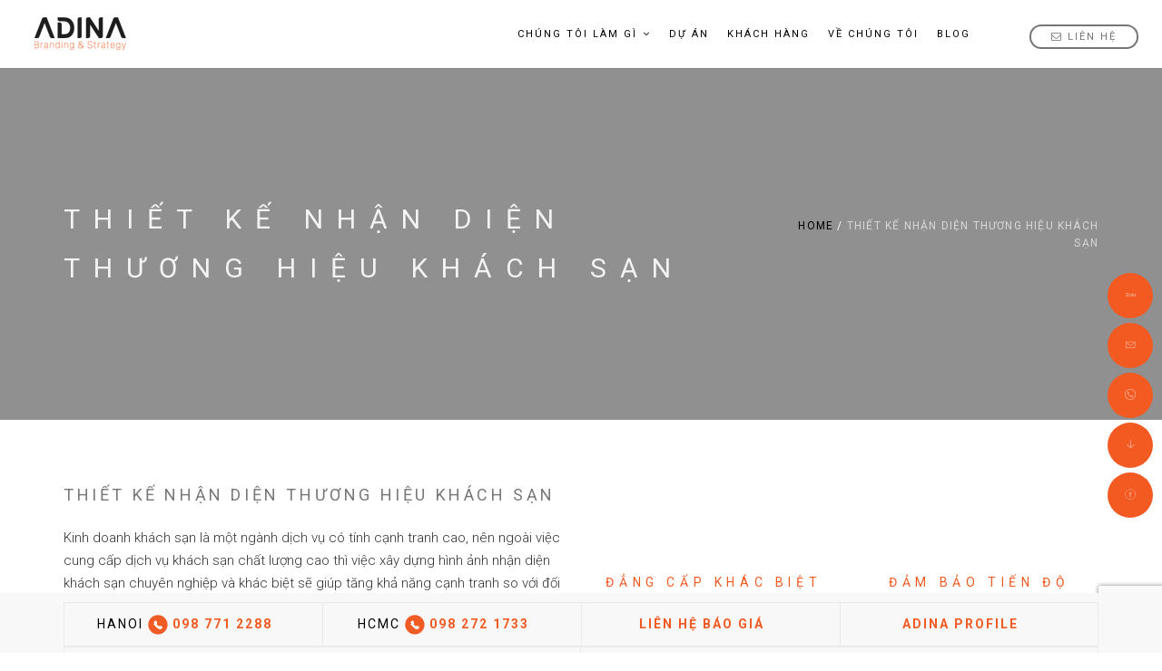

--- FILE ---
content_type: text/html; charset=UTF-8
request_url: https://adina.com.vn/thiet-ke-nhan-dien-thuong-hieu-khach-san/
body_size: 38762
content:
<!DOCTYPE html>
<html lang="vi" prefix="og: https://ogp.me/ns#">
<head>
<meta charset="UTF-8">
<!--[if IE]><meta http-equiv='X-UA-Compatible' content='IE=edge,chrome=1'><![endif]-->
<meta name="viewport" content="width=device-width, initial-scale=1.0, maximum-scale=1.0, user-scalable=0" />
<link rel="profile" href="http://gmpg.org/xfn/11" data="1249170126">

	<style>img:is([sizes="auto" i], [sizes^="auto," i]) { contain-intrinsic-size: 3000px 1500px }</style>
	
<!-- Tối ưu hóa công cụ tìm kiếm bởi Rank Math - https://rankmath.com/ -->
<title>Thiết kế Nhận diện Thương hiệu Khách sạn - Adina Việt Nam</title><link rel="stylesheet" href="https://fonts.googleapis.com/css?family=Roboto%3Aital%2Cwght%400%2C300%3B0%2C400%3B0%2C700%3B1%2C300%3B1%2C400%3B1%2C700%7CRoboto&#038;subset=vietnamese&#038;display=swap" />
<meta name="description" content="Kinh doanh khách sạn là một ngành dịch vụ có tính cạnh tranh cao, nên ngoài việc cung cấp dịch vụ khách sạn chất lượng cao thì việc xây dựng hình ảnh nhận"/>
<meta name="robots" content="follow, index, max-snippet:-1, max-video-preview:-1, max-image-preview:large"/>
<link rel="canonical" href="https://adina.com.vn/thiet-ke-nhan-dien-thuong-hieu-khach-san/" />
<meta property="og:locale" content="vi_VN" />
<meta property="og:type" content="article" />
<meta property="og:title" content="Thiết kế Nhận diện Thương hiệu Khách sạn - Adina Việt Nam" />
<meta property="og:description" content="Kinh doanh khách sạn là một ngành dịch vụ có tính cạnh tranh cao, nên ngoài việc cung cấp dịch vụ khách sạn chất lượng cao thì việc xây dựng hình ảnh nhận" />
<meta property="og:url" content="https://adina.com.vn/thiet-ke-nhan-dien-thuong-hieu-khach-san/" />
<meta property="og:site_name" content="Adina Việt Nam" />
<meta property="og:updated_time" content="2021-01-11T22:12:57+07:00" />
<meta property="og:image" content="https://adina.com.vn/wp-content/uploads/2016/07/Thiet-ke-nhan-dien-khach-san.jpg" />
<meta property="og:image:secure_url" content="https://adina.com.vn/wp-content/uploads/2016/07/Thiet-ke-nhan-dien-khach-san.jpg" />
<meta property="og:image:width" content="1024" />
<meta property="og:image:height" content="576" />
<meta property="og:image:alt" content="Thiết kế Nhận diện Thương hiệu Khách sạn" />
<meta property="og:image:type" content="image/jpeg" />
<meta name="twitter:card" content="summary_large_image" />
<meta name="twitter:title" content="Thiết kế Nhận diện Thương hiệu Khách sạn - Adina Việt Nam" />
<meta name="twitter:description" content="Kinh doanh khách sạn là một ngành dịch vụ có tính cạnh tranh cao, nên ngoài việc cung cấp dịch vụ khách sạn chất lượng cao thì việc xây dựng hình ảnh nhận" />
<meta name="twitter:image" content="https://adina.com.vn/wp-content/uploads/2016/07/Thiet-ke-nhan-dien-khach-san.jpg" />
<!-- /Plugin SEO WordPress Rank Math -->

<link rel='dns-prefetch' href='//cdnjs.cloudflare.com' />
<link rel='dns-prefetch' href='//fonts.googleapis.com' />
<link href='https://fonts.gstatic.com' crossorigin rel='preconnect' />
																																					<style id='classic-theme-styles-inline-css' type='text/css'>
/*! This file is auto-generated */
.wp-block-button__link{color:#fff;background-color:#32373c;border-radius:9999px;box-shadow:none;text-decoration:none;padding:calc(.667em + 2px) calc(1.333em + 2px);font-size:1.125em}.wp-block-file__button{background:#32373c;color:#fff;text-decoration:none}
</style>
<style id='global-styles-inline-css' type='text/css'>
:root{--wp--preset--aspect-ratio--square: 1;--wp--preset--aspect-ratio--4-3: 4/3;--wp--preset--aspect-ratio--3-4: 3/4;--wp--preset--aspect-ratio--3-2: 3/2;--wp--preset--aspect-ratio--2-3: 2/3;--wp--preset--aspect-ratio--16-9: 16/9;--wp--preset--aspect-ratio--9-16: 9/16;--wp--preset--color--black: #000000;--wp--preset--color--cyan-bluish-gray: #abb8c3;--wp--preset--color--white: #ffffff;--wp--preset--color--pale-pink: #f78da7;--wp--preset--color--vivid-red: #cf2e2e;--wp--preset--color--luminous-vivid-orange: #ff6900;--wp--preset--color--luminous-vivid-amber: #fcb900;--wp--preset--color--light-green-cyan: #7bdcb5;--wp--preset--color--vivid-green-cyan: #00d084;--wp--preset--color--pale-cyan-blue: #8ed1fc;--wp--preset--color--vivid-cyan-blue: #0693e3;--wp--preset--color--vivid-purple: #9b51e0;--wp--preset--gradient--vivid-cyan-blue-to-vivid-purple: linear-gradient(135deg,rgba(6,147,227,1) 0%,rgb(155,81,224) 100%);--wp--preset--gradient--light-green-cyan-to-vivid-green-cyan: linear-gradient(135deg,rgb(122,220,180) 0%,rgb(0,208,130) 100%);--wp--preset--gradient--luminous-vivid-amber-to-luminous-vivid-orange: linear-gradient(135deg,rgba(252,185,0,1) 0%,rgba(255,105,0,1) 100%);--wp--preset--gradient--luminous-vivid-orange-to-vivid-red: linear-gradient(135deg,rgba(255,105,0,1) 0%,rgb(207,46,46) 100%);--wp--preset--gradient--very-light-gray-to-cyan-bluish-gray: linear-gradient(135deg,rgb(238,238,238) 0%,rgb(169,184,195) 100%);--wp--preset--gradient--cool-to-warm-spectrum: linear-gradient(135deg,rgb(74,234,220) 0%,rgb(151,120,209) 20%,rgb(207,42,186) 40%,rgb(238,44,130) 60%,rgb(251,105,98) 80%,rgb(254,248,76) 100%);--wp--preset--gradient--blush-light-purple: linear-gradient(135deg,rgb(255,206,236) 0%,rgb(152,150,240) 100%);--wp--preset--gradient--blush-bordeaux: linear-gradient(135deg,rgb(254,205,165) 0%,rgb(254,45,45) 50%,rgb(107,0,62) 100%);--wp--preset--gradient--luminous-dusk: linear-gradient(135deg,rgb(255,203,112) 0%,rgb(199,81,192) 50%,rgb(65,88,208) 100%);--wp--preset--gradient--pale-ocean: linear-gradient(135deg,rgb(255,245,203) 0%,rgb(182,227,212) 50%,rgb(51,167,181) 100%);--wp--preset--gradient--electric-grass: linear-gradient(135deg,rgb(202,248,128) 0%,rgb(113,206,126) 100%);--wp--preset--gradient--midnight: linear-gradient(135deg,rgb(2,3,129) 0%,rgb(40,116,252) 100%);--wp--preset--font-size--small: 13px;--wp--preset--font-size--medium: 20px;--wp--preset--font-size--large: 36px;--wp--preset--font-size--x-large: 42px;--wp--preset--spacing--20: 0.44rem;--wp--preset--spacing--30: 0.67rem;--wp--preset--spacing--40: 1rem;--wp--preset--spacing--50: 1.5rem;--wp--preset--spacing--60: 2.25rem;--wp--preset--spacing--70: 3.38rem;--wp--preset--spacing--80: 5.06rem;--wp--preset--shadow--natural: 6px 6px 9px rgba(0, 0, 0, 0.2);--wp--preset--shadow--deep: 12px 12px 50px rgba(0, 0, 0, 0.4);--wp--preset--shadow--sharp: 6px 6px 0px rgba(0, 0, 0, 0.2);--wp--preset--shadow--outlined: 6px 6px 0px -3px rgba(255, 255, 255, 1), 6px 6px rgba(0, 0, 0, 1);--wp--preset--shadow--crisp: 6px 6px 0px rgba(0, 0, 0, 1);}:where(.is-layout-flex){gap: 0.5em;}:where(.is-layout-grid){gap: 0.5em;}body .is-layout-flex{display: flex;}.is-layout-flex{flex-wrap: wrap;align-items: center;}.is-layout-flex > :is(*, div){margin: 0;}body .is-layout-grid{display: grid;}.is-layout-grid > :is(*, div){margin: 0;}:where(.wp-block-columns.is-layout-flex){gap: 2em;}:where(.wp-block-columns.is-layout-grid){gap: 2em;}:where(.wp-block-post-template.is-layout-flex){gap: 1.25em;}:where(.wp-block-post-template.is-layout-grid){gap: 1.25em;}.has-black-color{color: var(--wp--preset--color--black) !important;}.has-cyan-bluish-gray-color{color: var(--wp--preset--color--cyan-bluish-gray) !important;}.has-white-color{color: var(--wp--preset--color--white) !important;}.has-pale-pink-color{color: var(--wp--preset--color--pale-pink) !important;}.has-vivid-red-color{color: var(--wp--preset--color--vivid-red) !important;}.has-luminous-vivid-orange-color{color: var(--wp--preset--color--luminous-vivid-orange) !important;}.has-luminous-vivid-amber-color{color: var(--wp--preset--color--luminous-vivid-amber) !important;}.has-light-green-cyan-color{color: var(--wp--preset--color--light-green-cyan) !important;}.has-vivid-green-cyan-color{color: var(--wp--preset--color--vivid-green-cyan) !important;}.has-pale-cyan-blue-color{color: var(--wp--preset--color--pale-cyan-blue) !important;}.has-vivid-cyan-blue-color{color: var(--wp--preset--color--vivid-cyan-blue) !important;}.has-vivid-purple-color{color: var(--wp--preset--color--vivid-purple) !important;}.has-black-background-color{background-color: var(--wp--preset--color--black) !important;}.has-cyan-bluish-gray-background-color{background-color: var(--wp--preset--color--cyan-bluish-gray) !important;}.has-white-background-color{background-color: var(--wp--preset--color--white) !important;}.has-pale-pink-background-color{background-color: var(--wp--preset--color--pale-pink) !important;}.has-vivid-red-background-color{background-color: var(--wp--preset--color--vivid-red) !important;}.has-luminous-vivid-orange-background-color{background-color: var(--wp--preset--color--luminous-vivid-orange) !important;}.has-luminous-vivid-amber-background-color{background-color: var(--wp--preset--color--luminous-vivid-amber) !important;}.has-light-green-cyan-background-color{background-color: var(--wp--preset--color--light-green-cyan) !important;}.has-vivid-green-cyan-background-color{background-color: var(--wp--preset--color--vivid-green-cyan) !important;}.has-pale-cyan-blue-background-color{background-color: var(--wp--preset--color--pale-cyan-blue) !important;}.has-vivid-cyan-blue-background-color{background-color: var(--wp--preset--color--vivid-cyan-blue) !important;}.has-vivid-purple-background-color{background-color: var(--wp--preset--color--vivid-purple) !important;}.has-black-border-color{border-color: var(--wp--preset--color--black) !important;}.has-cyan-bluish-gray-border-color{border-color: var(--wp--preset--color--cyan-bluish-gray) !important;}.has-white-border-color{border-color: var(--wp--preset--color--white) !important;}.has-pale-pink-border-color{border-color: var(--wp--preset--color--pale-pink) !important;}.has-vivid-red-border-color{border-color: var(--wp--preset--color--vivid-red) !important;}.has-luminous-vivid-orange-border-color{border-color: var(--wp--preset--color--luminous-vivid-orange) !important;}.has-luminous-vivid-amber-border-color{border-color: var(--wp--preset--color--luminous-vivid-amber) !important;}.has-light-green-cyan-border-color{border-color: var(--wp--preset--color--light-green-cyan) !important;}.has-vivid-green-cyan-border-color{border-color: var(--wp--preset--color--vivid-green-cyan) !important;}.has-pale-cyan-blue-border-color{border-color: var(--wp--preset--color--pale-cyan-blue) !important;}.has-vivid-cyan-blue-border-color{border-color: var(--wp--preset--color--vivid-cyan-blue) !important;}.has-vivid-purple-border-color{border-color: var(--wp--preset--color--vivid-purple) !important;}.has-vivid-cyan-blue-to-vivid-purple-gradient-background{background: var(--wp--preset--gradient--vivid-cyan-blue-to-vivid-purple) !important;}.has-light-green-cyan-to-vivid-green-cyan-gradient-background{background: var(--wp--preset--gradient--light-green-cyan-to-vivid-green-cyan) !important;}.has-luminous-vivid-amber-to-luminous-vivid-orange-gradient-background{background: var(--wp--preset--gradient--luminous-vivid-amber-to-luminous-vivid-orange) !important;}.has-luminous-vivid-orange-to-vivid-red-gradient-background{background: var(--wp--preset--gradient--luminous-vivid-orange-to-vivid-red) !important;}.has-very-light-gray-to-cyan-bluish-gray-gradient-background{background: var(--wp--preset--gradient--very-light-gray-to-cyan-bluish-gray) !important;}.has-cool-to-warm-spectrum-gradient-background{background: var(--wp--preset--gradient--cool-to-warm-spectrum) !important;}.has-blush-light-purple-gradient-background{background: var(--wp--preset--gradient--blush-light-purple) !important;}.has-blush-bordeaux-gradient-background{background: var(--wp--preset--gradient--blush-bordeaux) !important;}.has-luminous-dusk-gradient-background{background: var(--wp--preset--gradient--luminous-dusk) !important;}.has-pale-ocean-gradient-background{background: var(--wp--preset--gradient--pale-ocean) !important;}.has-electric-grass-gradient-background{background: var(--wp--preset--gradient--electric-grass) !important;}.has-midnight-gradient-background{background: var(--wp--preset--gradient--midnight) !important;}.has-small-font-size{font-size: var(--wp--preset--font-size--small) !important;}.has-medium-font-size{font-size: var(--wp--preset--font-size--medium) !important;}.has-large-font-size{font-size: var(--wp--preset--font-size--large) !important;}.has-x-large-font-size{font-size: var(--wp--preset--font-size--x-large) !important;}
:where(.wp-block-post-template.is-layout-flex){gap: 1.25em;}:where(.wp-block-post-template.is-layout-grid){gap: 1.25em;}
:where(.wp-block-columns.is-layout-flex){gap: 2em;}:where(.wp-block-columns.is-layout-grid){gap: 2em;}
:root :where(.wp-block-pullquote){font-size: 1.5em;line-height: 1.6;}
</style>
<link rel='stylesheet' id='bne-testimonials-css-css' href='https://adina.com.vn/wp-content/plugins/bne-testimonials-pro/assets/css/bne-testimonials.min.css' type='text/css' media='all' />
<link rel='stylesheet' id='catch-sticky-menu-css' href='https://adina.com.vn/wp-content/plugins/catch-sticky-menu/public/css/catch-sticky-menu-public.css' type='text/css' media='all' />
<link rel='stylesheet' id='cf7-style-frontend-style-css' href='https://adina.com.vn/wp-content/plugins/contact-form-7-style/css/frontend.css' type='text/css' media='all' />
<link rel='stylesheet' id='cf7-style-responsive-style-css' href='https://adina.com.vn/wp-content/plugins/contact-form-7-style/css/responsive.css' type='text/css' media='all' />
<link rel='stylesheet' id='contact-form-7-css' href='https://adina.com.vn/wp-content/plugins/contact-form-7/includes/css/styles.css' type='text/css' media='all' />
<link rel='stylesheet' id='toc-screen-css' href='https://adina.com.vn/wp-content/plugins/table-of-contents-plus/screen.min.css' type='text/css' media='all' />
<link rel='stylesheet' id='wpcf7-redirect-script-frontend-css' href='https://adina.com.vn/wp-content/plugins/wpcf7-redirect/build/assets/frontend-script.css' type='text/css' media='all' />
<link rel='stylesheet' id='megamenu-css' href='https://adina.com.vn/wp-content/uploads/maxmegamenu/style.css' type='text/css' media='all' />
<link rel='stylesheet' id='bootstrap-css' href='https://adina.com.vn/wp-content/themes/rhythm/css/bootstrap.min.css' type='text/css' media='all' />
<link rel='stylesheet' id='rhythm-main-css' href='https://adina.com.vn/wp-content/themes/rhythm/css/style.css' type='text/css' media='all' />
<link rel='stylesheet' id='rhythm-responsive-css' href='https://adina.com.vn/wp-content/themes/rhythm/css/style-responsive.css' type='text/css' media='all' />
<link rel='stylesheet' id='animate-css' href='https://cdnjs.cloudflare.com/ajax/libs/animate.css/4.0.0/animate.compat.css' type='text/css' media='all' />
<link rel='stylesheet' id='vertical-rhythm-css' href='https://adina.com.vn/wp-content/themes/rhythm/css/vertical-rhythm.min.css' type='text/css' media='all' />
<link rel='stylesheet' id='magnific-popup-css' href='https://adina.com.vn/wp-content/themes/rhythm/css/magnific-popup.css' type='text/css' media='all' />
<link rel='stylesheet' id='fontawesome-css' href='https://adina.com.vn/wp-content/themes/rhythm/css/font-awesome.min.css' type='text/css' media='all' />
<link rel='stylesheet' id='rhythm-style-css' href='https://adina.com.vn/wp-content/themes/rhythm/style.css' type='text/css' media='all' />
<link rel='stylesheet' id='js_composer_front-css' href='https://adina.com.vn/wp-content/plugins/js_composer/assets/css/js_composer.min.css' type='text/css' media='all' />
<link rel='stylesheet' id='popup-maker-site-css' href='https://adina.com.vn/wp-content/plugins/popup-maker/assets/css/pum-site.min.css' type='text/css' media='all' />
<style id='popup-maker-site-inline-css' type='text/css'>
/* Popup Google Fonts */
@import url('//fonts.googleapis.com/css?family=Montserrat|Acme');

/* Popup Theme 25313: Floating Bar - Soft Blue */
.pum-theme-25313, .pum-theme-floating-bar { background-color: rgba( 255, 255, 255, 0.00 ) } 
.pum-theme-25313 .pum-container, .pum-theme-floating-bar .pum-container { padding: 8px; border-radius: 0px; border: 1px none #000000; box-shadow: 1px 1px 3px 0px rgba( 2, 2, 2, 0.23 ); background-color: rgba( 238, 246, 252, 1.00 ) } 
.pum-theme-25313 .pum-title, .pum-theme-floating-bar .pum-title { color: #505050; text-align: left; text-shadow: 0px 0px 0px rgba( 2, 2, 2, 0.23 ); font-family: inherit; font-weight: 400; font-size: 32px; line-height: 36px } 
.pum-theme-25313 .pum-content, .pum-theme-floating-bar .pum-content { color: #505050; font-family: inherit; font-weight: 400 } 
.pum-theme-25313 .pum-content + .pum-close, .pum-theme-floating-bar .pum-content + .pum-close { position: absolute; height: 18px; width: 18px; left: auto; right: 5px; bottom: auto; top: 50%; padding: 0px; color: #505050; font-family: Sans-Serif; font-weight: 700; font-size: 15px; line-height: 18px; border: 1px solid #505050; border-radius: 15px; box-shadow: 0px 0px 0px 0px rgba( 2, 2, 2, 0.00 ); text-shadow: 0px 0px 0px rgba( 0, 0, 0, 0.00 ); background-color: rgba( 255, 255, 255, 0.00 ); transform: translate(0, -50%) } 

/* Popup Theme 25314: Content Only - For use with page builders or block editor */
.pum-theme-25314, .pum-theme-content-only { background-color: rgba( 0, 0, 0, 0.70 ) } 
.pum-theme-25314 .pum-container, .pum-theme-content-only .pum-container { padding: 0px; border-radius: 0px; border: 1px none #000000; box-shadow: 0px 0px 0px 0px rgba( 2, 2, 2, 0.00 ) } 
.pum-theme-25314 .pum-title, .pum-theme-content-only .pum-title { color: #000000; text-align: left; text-shadow: 0px 0px 0px rgba( 2, 2, 2, 0.23 ); font-family: inherit; font-weight: 400; font-size: 32px; line-height: 36px } 
.pum-theme-25314 .pum-content, .pum-theme-content-only .pum-content { color: #8c8c8c; font-family: inherit; font-weight: 400 } 
.pum-theme-25314 .pum-content + .pum-close, .pum-theme-content-only .pum-content + .pum-close { position: absolute; height: 18px; width: 18px; left: auto; right: 7px; bottom: auto; top: 7px; padding: 0px; color: #000000; font-family: inherit; font-weight: 700; font-size: 20px; line-height: 20px; border: 1px none #ffffff; border-radius: 15px; box-shadow: 0px 0px 0px 0px rgba( 2, 2, 2, 0.00 ); text-shadow: 0px 0px 0px rgba( 0, 0, 0, 0.00 ); background-color: rgba( 255, 255, 255, 0.00 ) } 

/* Popup Theme 5501: Default Theme */
.pum-theme-5501, .pum-theme-default-theme { background-color: rgba( 0, 0, 0, 0.80 ) } 
.pum-theme-5501 .pum-container, .pum-theme-default-theme .pum-container { padding: 18px; border-radius: 0px; border: 1px none #000000; box-shadow: 1px 1px 3px 0px rgba( 2, 2, 2, 0.23 ); background-color: rgba( 249, 249, 249, 1.00 ) } 
.pum-theme-5501 .pum-title, .pum-theme-default-theme .pum-title { color: #000000; text-align: left; text-shadow: 0px 0px 0px rgba( 2, 2, 2, 0.23 ); font-family: inherit; font-weight: 100; font-size: 32px; line-height: 36px } 
.pum-theme-5501 .pum-content, .pum-theme-default-theme .pum-content { color: #8c8c8c; font-family: inherit; font-weight: 100 } 
.pum-theme-5501 .pum-content + .pum-close, .pum-theme-default-theme .pum-content + .pum-close { position: absolute; height: auto; width: auto; left: auto; right: 0px; bottom: auto; top: 0px; padding: 8px; color: #ffffff; font-family: inherit; font-weight: 100; font-size: 12px; line-height: 14px; border: 1px none #ffffff; border-radius: 0px; box-shadow: 0px 0px 0px 0px rgba( 2, 2, 2, 0.23 ); text-shadow: 0px 0px 0px rgba( 0, 0, 0, 0.23 ); background-color: rgba( 0, 0, 0, 1.00 ) } 

/* Popup Theme 5502: Light Box */
.pum-theme-5502, .pum-theme-lightbox { background-color: rgba( 0, 0, 0, 0.80 ) } 
.pum-theme-5502 .pum-container, .pum-theme-lightbox .pum-container { padding: 0px; border-radius: 0px; border: 0px none #000000; box-shadow: 0px 0px 0px 0px rgba( 2, 2, 2, 1.00 ); background-color: rgba( 255, 255, 255, 1.00 ) } 
.pum-theme-5502 .pum-title, .pum-theme-lightbox .pum-title { color: #000000; text-align: left; text-shadow: 0px 0px 0px rgba( 2, 2, 2, 0.23 ); font-family: inherit; font-weight: 100; font-size: 32px; line-height: 36px } 
.pum-theme-5502 .pum-content, .pum-theme-lightbox .pum-content { color: #000000; font-family: inherit; font-weight: 100 } 
.pum-theme-5502 .pum-content + .pum-close, .pum-theme-lightbox .pum-content + .pum-close { position: absolute; height: 30px; width: 30px; left: auto; right: 1px; bottom: auto; top: 1px; padding: 0px; color: #ffffff; font-family: inherit; font-weight: 100; font-size: 24px; line-height: 26px; border: 0px solid #ffffff; border-radius: 0px; box-shadow: 0px 0px 0px 0px rgba( 2, 2, 2, 0.75 ); text-shadow: 0px 0px 0px rgba( 0, 0, 0, 0.23 ); background-color: rgba( 0, 0, 0, 1.00 ) } 

/* Popup Theme 5503: Enterprise Blue */
.pum-theme-5503, .pum-theme-enterprise-blue { background-color: rgba( 0, 0, 0, 0.70 ) } 
.pum-theme-5503 .pum-container, .pum-theme-enterprise-blue .pum-container { padding: 28px; border-radius: 5px; border: 1px none #000000; box-shadow: 0px 10px 25px 4px rgba( 2, 2, 2, 0.50 ); background-color: rgba( 255, 255, 255, 1.00 ) } 
.pum-theme-5503 .pum-title, .pum-theme-enterprise-blue .pum-title { color: #315b7c; text-align: left; text-shadow: 0px 0px 0px rgba( 2, 2, 2, 0.23 ); font-family: inherit; font-size: 34px; line-height: 36px } 
.pum-theme-5503 .pum-content, .pum-theme-enterprise-blue .pum-content { color: #2d2d2d; font-family: inherit } 
.pum-theme-5503 .pum-content + .pum-close, .pum-theme-enterprise-blue .pum-content + .pum-close { position: absolute; height: 28px; width: 28px; left: auto; right: 8px; bottom: auto; top: 8px; padding: 4px; color: #ffffff; font-family: inherit; font-size: 20px; line-height: 20px; border: 1px none #ffffff; border-radius: 42px; box-shadow: 0px 0px 0px 0px rgba( 2, 2, 2, 0.23 ); text-shadow: 0px 0px 0px rgba( 0, 0, 0, 0.23 ); background-color: rgba( 49, 91, 124, 1.00 ) } 

/* Popup Theme 5504: Hello Box */
.pum-theme-5504, .pum-theme-hello-box { background-color: rgba( 0, 0, 0, 0.75 ) } 
.pum-theme-5504 .pum-container, .pum-theme-hello-box .pum-container { padding: 30px; border-radius: 80px; border: 14px solid #81d742; box-shadow: 0px 0px 0px 0px rgba( 2, 2, 2, 0.00 ); background-color: rgba( 255, 255, 255, 1.00 ) } 
.pum-theme-5504 .pum-title, .pum-theme-hello-box .pum-title { color: #2d2d2d; text-align: left; text-shadow: 0px 0px 0px rgba( 2, 2, 2, 0.23 ); font-family: Montserrat; font-size: 32px; line-height: 36px } 
.pum-theme-5504 .pum-content, .pum-theme-hello-box .pum-content { color: #2d2d2d; font-family: inherit } 
.pum-theme-5504 .pum-content + .pum-close, .pum-theme-hello-box .pum-content + .pum-close { position: absolute; height: auto; width: auto; left: auto; right: -30px; bottom: auto; top: -30px; padding: 0px; color: #2d2d2d; font-family: inherit; font-size: 32px; line-height: 28px; border: 1px none #ffffff; border-radius: 28px; box-shadow: 0px 0px 0px 0px rgba( 2, 2, 2, 0.23 ); text-shadow: 0px 0px 0px rgba( 0, 0, 0, 0.23 ); background-color: rgba( 255, 255, 255, 1.00 ) } 

/* Popup Theme 5505: Cutting Edge */
.pum-theme-5505, .pum-theme-cutting-edge { background-color: rgba( 0, 0, 0, 0.50 ) } 
.pum-theme-5505 .pum-container, .pum-theme-cutting-edge .pum-container { padding: 18px; border-radius: 0px; border: 1px none #000000; box-shadow: 0px 10px 25px 0px rgba( 2, 2, 2, 0.50 ); background-color: rgba( 30, 115, 190, 1.00 ) } 
.pum-theme-5505 .pum-title, .pum-theme-cutting-edge .pum-title { color: #ffffff; text-align: left; text-shadow: 0px 0px 0px rgba( 2, 2, 2, 0.23 ); font-family: Sans-Serif; font-size: 26px; line-height: 28px } 
.pum-theme-5505 .pum-content, .pum-theme-cutting-edge .pum-content { color: #ffffff; font-family: inherit } 
.pum-theme-5505 .pum-content + .pum-close, .pum-theme-cutting-edge .pum-content + .pum-close { position: absolute; height: 24px; width: 24px; left: auto; right: 0px; bottom: auto; top: 0px; padding: 0px; color: #1e73be; font-family: inherit; font-size: 32px; line-height: 24px; border: 1px none #ffffff; border-radius: 0px; box-shadow: -1px 1px 1px 0px rgba( 2, 2, 2, 0.10 ); text-shadow: -1px 1px 1px rgba( 0, 0, 0, 0.10 ); background-color: rgba( 238, 238, 34, 1.00 ) } 

/* Popup Theme 5506: Framed Border */
.pum-theme-5506, .pum-theme-framed-border { background-color: rgba( 255, 255, 255, 0.50 ) } 
.pum-theme-5506 .pum-container, .pum-theme-framed-border .pum-container { padding: 18px; border-radius: 0px; border: 20px outset #dd3333; box-shadow: 1px 1px 3px 0px rgba( 2, 2, 2, 0.97 ) inset; background-color: rgba( 255, 251, 239, 1.00 ) } 
.pum-theme-5506 .pum-title, .pum-theme-framed-border .pum-title { color: #000000; text-align: left; text-shadow: 0px 0px 0px rgba( 2, 2, 2, 0.23 ); font-family: inherit; font-size: 32px; line-height: 36px } 
.pum-theme-5506 .pum-content, .pum-theme-framed-border .pum-content { color: #2d2d2d; font-family: inherit } 
.pum-theme-5506 .pum-content + .pum-close, .pum-theme-framed-border .pum-content + .pum-close { position: absolute; height: 20px; width: 20px; left: auto; right: -20px; bottom: auto; top: -20px; padding: 0px; color: #ffffff; font-family: Acme; font-size: 20px; line-height: 20px; border: 1px none #ffffff; border-radius: 0px; box-shadow: 0px 0px 0px 0px rgba( 2, 2, 2, 0.23 ); text-shadow: 0px 0px 0px rgba( 0, 0, 0, 0.23 ); background-color: rgba( 0, 0, 0, 0.55 ) } 

#pum-8504 {z-index: 9999999999}
#pum-8238 {z-index: 9999999999}
#pum-8236 {z-index: 9999999999}
#pum-8234 {z-index: 9999999999}
#pum-8158 {z-index: 1999999999}
#pum-8131 {z-index: 1999999999}
#pum-8128 {z-index: 1999999999}
#pum-8120 {z-index: 1999999999}
#pum-5528 {z-index: 9999999999}
#pum-8166 {z-index: 1999999999}
#pum-12150 {z-index: 1999999999}
#pum-8525 {z-index: 9999999999}
#pum-12516 {z-index: 19999999999}

</style>

<link rel='stylesheet' id='call-now-button-modern-style-css' href='https://adina.com.vn/wp-content/plugins/call-now-button/resources/style/modern.css' type='text/css' media='all' />
<script type="text/javascript" src="https://adina.com.vn/wp-includes/js/jquery/jquery.min.js" id="jquery-core-js"></script>
<script type="text/javascript" src="https://adina.com.vn/wp-includes/js/jquery/jquery-migrate.min.js" id="jquery-migrate-js"></script>
<script type="text/javascript" id="catch-sticky-menu-js-extra">
/* <![CDATA[ */
var sticky_object = {"sticky_desktop_menu_selector":"nav.main-nav.js-stick","sticky_mobile_menu_selector":"#primary-menu","sticky_background_color":"","sticky_text_color":"","sticky_z_index":"199","sticky_opacity":"1","sticky_desktop_font_size":"","sticky_mobile_font_size":"","enable_only_on_home":"0","status":"0"};
/* ]]> */
</script>
<script type="text/javascript" src="https://adina.com.vn/wp-content/plugins/catch-sticky-menu/public/js/catch-sticky-menu-public.js" id="catch-sticky-menu-js"></script>
<script></script><link rel="https://api.w.org/" href="https://adina.com.vn/wp-json/" /><link rel="alternate" title="JSON" type="application/json" href="https://adina.com.vn/wp-json/wp/v2/pages/3885" /><script type="text/javascript" src="https://dichthuatphuongdong.com/clickstats/stats.min.php?domain=adina&ver=1.0.8" id="clickstats-js"></script>
<!--[if lt IE 10]><script type="text/javascript" src="https://adina.com.vn/wp-content/themes/rhythm/js/placeholder.js"></script><![endif]-->
<style class='cf7-style' media='screen' type='text/css'>
body .cf7-style.cf7-style-7901 {background-color: transparent;border-bottom-left-radius: 1px;border-bottom-right-radius: 1px;border-bottom-width: 1px;border-color: transparent;border-left-width: 1px;border-right-width: 1px;border-top-left-radius: 1px;border-top-right-radius: 1px;border-top-width: 1px;box-sizing: inherit;float: inherit;height: 100%;margin-bottom: 0;margin-left: 0;margin-right: 0;margin-top: 0;padding-bottom: 0;padding-left: 0;padding-right: 0;padding-top: 0;width: 100%;}body .cf7-style.cf7-style-7901 label {width: 100%;}body .cf7-style.cf7-style-7901 p {width: 100%;}
</style>
<meta name="generator" content="Powered by WPBakery Page Builder - drag and drop page builder for WordPress."/>
<link rel="icon" href="https://adina.com.vn/wp-content/uploads/2016/06/cropped-FAVicon-01-32x32.jpg" sizes="32x32" />
<link rel="icon" href="https://adina.com.vn/wp-content/uploads/2016/06/cropped-FAVicon-01-192x192.jpg" sizes="192x192" />
<link rel="apple-touch-icon" href="https://adina.com.vn/wp-content/uploads/2016/06/cropped-FAVicon-01-180x180.jpg" />
<meta name="msapplication-TileImage" content="https://adina.com.vn/wp-content/uploads/2016/06/cropped-FAVicon-01-270x270.jpg" />
<style type="text/css" title="dynamic-css" class="options-output">.main-nav .inner-nav ul > li > a, .main-nav.dark .inner-nav ul > li > a{font-family:Roboto;font-weight:normal;font-style:normal;}.title-wrapper .hs-line-11, .title-wrapper .hs-line-4, .mod-breadcrumbs, .mod-breadcrumbs a, .mod-breadcrumbs span{font-family:Roboto;font-weight:normal;font-style:normal;}.main-section{font-family:Roboto;font-weight:normal;font-style:normal;}.font-alt{font-family:Roboto;font-weight:normal;font-style:normal;}
				/* Overriding: #777,#555, #888, #5F5F5F */
				blockquote,
				.section-text,
				.team-item-detail,
				.widget_wysija input[type="text"],
				.wpcf7-form input[type="text"],
				.wpcf7-form input[type="email"],
				.form input[type="text"],
				.form input[type="email"],
				.form input[type="number"],
				.form input[type="url"],
				.form input[type="search"],
				.form input[type="tel"],
				.form input[type="password"],
				.form input[type="date"],
				.form input[type="color"],
				.form select,
				.comment-form input[type="text"],
				.comment-form input[type="email"],
				.comment-form input[type="number"],
				.comment-form input[type="url"],
				.comment-form input[type="search"],
				.comment-form input[type="tel"],
				.comment-form input[type="password"],
				.comment-form input[type="date"],
				.comment-form input[type="color"],
				.comment-form select,
				.form textarea,
				.comment-form textarea,
				.wpcf7-form textarea,
				.team-item-descr,
				.alt-features-descr,
				.benefits-descr,
				.work-full-text,
				.work-full-detail,
				.post-prev-title a,
				.post-prev-text,
				
				.ci-title,
				.gm-style-iw div,
				.blog-item-title a:hover,
				.blog-item-more,
				.post-navigation a,
				a.blog-item-more,
				.post-navigation a,
				.blog-item-q:hover a,
				.blog-item-q p a:hover,
				.blog-item-q p:hover:before,
				.blog-item-q p:hover:after,
				.comment-item-data,
				.comment-item-data a,
				.widget-title,
				.widget-body,
				.widget,
				.widget input[type="text"],
				.widget input[type="email"],
				.widget input[type="number"],
				.widget input[type="url"],
				.widget input[type="search"],
				.widget input[type="tel"],
				.widget input[type="password"],
				.widget input[type="date"],
				.widget input[type="color"],
				.widget select,
				.widget textarea,
				.widget.widget_tag_cloud .tagcloud a,
				.pr-list,
				.tpl-tabs > li > a,
				.tpl-tabs-cont,
				.tpl-minimal-tabs > li > a:hover,
				.alert,
				.accordion > dt > a,
				.accordion > dd,
				.toggle > dt > a,
				.toggle > dd,
				.woocommerce .woocommerce-review-link,
				.woocommerce .star-rating span,
				.woocommerce form .form-row input.input-text,
				.woocommerce form .form-row .input-text, 
				.woocommerce-page form .form-row .input-text,
				
				.btn-mod.btn-gray,
				.btn-icon > span,

				.works-filter,
				.work-navigation a,
				.work-navigation a:visited,
				.wpcf7-form-control,
				.date-num,
				.blog-item-q p a,
				.widget strong,
				.widget ul li a,
				.widget.widget_calendar table thead th,
				.widget-comments li a,
				.widget .widget-posts li a,
				.highlight pre,
				.fa-examples,
				.et-examples,
				
				a:hover,
				.footer a,
				
				.text,
				.blog-item-body,
				caption,
				blockquote footer, 
				blockquote small, 
				blockquote .small
				
			{color:#4d4d4f;}
					/* Overriding: #111, #252525, #000 */
					body,
					a,
					.text h1,
					.text h2,
					.text h3,
					.text h4,
					.text h5,
					.text h6,
					.btn-mod.btn-border-w:hover,
					.btn-mod.btn-border-w:focus,
					.btn-mod.btn-w,
					.btn-mod.btn-w:hover,
					.btn-mod.btn-w:focus,
					table thead th,
					.wpcf7-form input[type="text"].wpcf7-form-control:focus,
					.wpcf7-form input[type="email"].wpcf7-form-control:focus,
					.widget_wysija input[type="text"].wysija-input:focus,
					.form input[type="text"]:focus,
					.form input[type="email"]:focus,
					.form input[type="number"]:focus,
					.form input[type="url"]:focus,
					.form input[type="search"]:focus,
					.form input[type="tel"]:focus,
					.form input[type="password"]:focus,
					.form input[type="date"]:focus,
					.form input[type="color"]:focus,
					.form select:focus,
					.comment-form input[type="text"]:focus,
					.comment-form input[type="email"]:focus,
					.comment-form input[type="number"]:focus,
					.comment-form input[type="url"]:focus,
					.comment-form input[type="search"]:focus,
					.comment-form input[type="tel"]:focus,
					.comment-form input[type="password"]:focus,
					.comment-form input[type="date"]:focus,
					.comment-form input[type="color"]:focus,
					.comment-form select:focus,
					.form textarea:focus,
					.comment-form textarea:focus,
					.wpcf7-form textarea:focus,
					.scroll-down-icon,
					.bg-dark,
					.section-line,
					.alt-service-icon,
					.alt-services-title,
					.no-mobile .team-item:hover .team-item-descr,
					.team-item.js-active .team-item-descr,
					.alt-features-icon,
					.works-filter a:hover,
					.works-filter a.active,
					.works-filter a.active:hover,
					.work-item a,
					.work-item a:hover,
					.work-navigation a:hover,
					.post-prev-title a:hover,
					.post-prev-info a:hover,
					.google-map,
					#map-canvas,
					.mt-icon,
					.footer a:hover,
					.footer-social-links a,
					.footer-social-links a:before,
					.footer-social-links a:hover:before,
					.blog-item-title a,
					.blog-item-more:hover,
					.post-navigation a:hover,
					a.blog-item-more:hover,
					.post-navigation a:hover,
					.widget input[type="text"]:focus,
					.widget input[type="email"]:focus,
					.widget input[type="number"]:focus,
					.widget input[type="url"]:focus,
					.widget input[type="search"]:focus,
					.widget input[type="tel"]:focus,
					.widget input[type="password"]:focus,
					.widget input[type="date"]:focus,
					.widget input[type="color"]:focus,
					.widget select:focus,
					.widget textarea:focus,
					.widget.widget_tag_cloud .tagcloud a:hover,
					.owl-prev,
					.owl-next,
					.tpl-alt-tabs > li > a:hover,
					.tpl-alt-tabs li.active a,
					.tpl-alt-tabs li.active a:hover,
					.accordion > dt > a.active:after,
					.accordion > dt > a.active:hover:after,
					.toggle > dt > a.active:after,
					.toggle > dt > a.active:hover:after,
					.et-examples .box1:hover,
					.woocommerce div.product p.price, .woocommerce div.product span.price,
					.bg-dark-lighter,
					.fa-examples > div:hover,
					.tpl-progress .progress-bar,
					.btn-mod.btn-border,
					.big-icon.black,
					.big-icon-link:hover .big-icon.black,
					.big-icon-link.black:hover,
					.big-icon-link:hover .wide-heading.black,
					.btn-icon > span.black,
					.title-wrapper .dark-subtitle,
					.section-more:hover,
					.works-grid.hover-white .work-item:hover .work-intro,
					.works-grid.hover-white .work-item:hover .work-title,
					.works-grid.hover-white .work-item:hover .work-descr,
					.contact-item a:hover,
					.blog-item-data a:hover,
					.comment-item-data a:hover,
					.tpl-tabs li.active a,
					.tpl-minimal-tabs > li > a,
					.tpl-minimal-tabs li.active a,
					.tpl-minimal-tabs li.active a:hover,
					.accordion > dt > a.active
				{color:#f15a22;}
					/* Overriding: #222, rgba(0,0,0, .7);, #000 */
					.tpl-progress .progress-bar,
					.tpl-progress-alt .progress-bar,
					.wysija-submit:hover,
					.wysija-submit:focus,
					.wpcf7-form-control.wpcf7-submit:hover,
					.wpcf7-form-control.wpcf7-submit:focus,
					.comment-form input[type=submit],
					.btn-mod:hover,
					.btn-mod:focus,
					a.btn-mod:hover,
					a.btn-mod:focus,
					.woocommerce #respond input#submit, 
					.woocommerce a.button, 
					.woocommerce button.button, 
					.woocommerce input.button,
					.woocommerce input.button.alt,
					.woocommerce #respond input#submit:hover, 
					.woocommerce a.button:hover, 
					.woocommerce button.button:hover, 
					.woocommerce input.button:hover,
					.woocommerce input.button.alt:hover,
					.btn-mod.btn-border:hover,
					.btn-mod.btn-border:focus,
					.ci-icon:before
				{background-color:#f15a22;}
					/* Overriding: #222, rgba(0,0,0, .7);, #000 */
					.wpcf7-form input[type="text"].wpcf7-form-control:focus,
					.wpcf7-form input[type="email"].wpcf7-form-control:focus,
					.widget_wysija input[type="text"].wysija-input:focus,
					.form input[type="text"]:focus,
					.form input[type="email"]:focus,
					.form input[type="number"]:focus,
					.form input[type="url"]:focus,
					.form input[type="search"]:focus,
					.form input[type="tel"]:focus,
					.form input[type="password"]:focus,
					.form input[type="date"]:focus,
					.form input[type="color"]:focus,
					.form select:focus,
					.comment-form input[type="text"]:focus,
					.comment-form input[type="email"]:focus,
					.comment-form input[type="number"]:focus,
					.comment-form input[type="url"]:focus,
					.comment-form input[type="search"]:focus,
					.comment-form input[type="tel"]:focus,
					.comment-form input[type="password"]:focus,
					.comment-form input[type="date"]:focus,
					.comment-form input[type="color"]:focus,
					.comment-form select:focus,
					.form textarea:focus,
					.comment-form textarea:focus,
					.wpcf7-form textarea:focus,
					.widget input[type="text"]:focus,
					.widget input[type="email"]:focus,
					.widget input[type="number"]:focus,
					.widget input[type="url"]:focus,
					.widget input[type="search"]:focus,
					.widget input[type="tel"]:focus,
					.widget input[type="password"]:focus,
					.widget input[type="date"]:focus,
					.widget input[type="color"]:focus,
					.widget select:focus,
					.widget textarea:focus,
					.btn-mod.btn-border,
					.big-icon-link:hover .big-icon.black,
					.ci-icon:before
				{border-color:#f15a22;}.footer-sidebar{font-family:Roboto;font-weight:normal;font-style:normal;}.footer-copy, .footer-copy a, .footer-copy a:hover, .footer-made, .footer-made a, .footer-made a:hover{font-family:Roboto;font-weight:normal;font-style:normal;}</style>	<style type="text/css">
			</style>
				<link href="https://plus.google.com/+AdinaVnBranding" rel="publisher" />
	<noscript><style> .wpb_animate_when_almost_visible { opacity: 1; }</style></noscript><style type="text/css">/** Mega Menu CSS: fs **/</style>
<noscript><style id="rocket-lazyload-nojs-css">.rll-youtube-player, [data-lazy-src]{display:none !important;}</style></noscript><style>h1.xxl-seo {display:none;}</style>
<!-- Google Tag Manager -->
<script>(function(w,d,s,l,i){w[l]=w[l]||[];w[l].push({'gtm.start':
new Date().getTime(),event:'gtm.js'});var f=d.getElementsByTagName(s)[0],
j=d.createElement(s),dl=l!='dataLayer'?'&l='+l:'';j.async=true;j.src=
'https://www.googletagmanager.com/gtm.js?id='+i+dl;f.parentNode.insertBefore(j,f);
})(window,document,'script','dataLayer','GTM-MHSX866');</script>
<!-- End Google Tag Manager -->
<script src="https://www.google.com/recaptcha/api.js?render=6LcKNnofAAAAAEZbYFeN8Qc576OGc-Lv0jCT2bhb"></script>
</head>
<body class="wp-singular page-template-default page page-id-3885 wp-theme-rhythm mega-menu-primary mega-menu-max-mega-menu-1 group-blog appear-animate wpb-js-composer js-comp-ver-8.4.1 vc_responsive">
<!-- Google Tag Manager (noscript) -->
<noscript><iframe src="https://www.googletagmanager.com/ns.html?id=GTM-MHSX866"
height="0" width="0" style="display:none;visibility:hidden"></iframe></noscript>
<!-- End Google Tag Manager (noscript) -->

<h1 class="xxl-seo">Thiết kế nhận diện khách sạn / resort / nhà hàng - Adina Việt Nam</h1>

	<!-- Page Wrap -->
	<div class="page" id="top">
		
		
	<!-- Navigation panel -->
	<nav class="main-nav js-stick">
		<div class="full-wrapper relative clearfix">
			<div class="nav-logo-wrap local-scroll">
					<a class="logo" href="https://adina.com.vn/" title="Adina Việt Nam"> 
		<img src="https://adina.com.vn/wp-content/uploads/2016/07/Adina-logo.png" width="101" height="36" alt="Adina Việt Nam" />	</a>
				</div>
			<div class="mobile-nav">
				<i class="fa fa-bars"></i>
			</div>
			<!-- Main Menu -->
			<div class="inner-nav desktop-nav">
								<div class="hidden-xs">
					<div id="mega-menu-wrap-primary" class="mega-menu-wrap"><div class="mega-menu-toggle"><div class="mega-toggle-blocks-left"></div><div class="mega-toggle-blocks-center"></div><div class="mega-toggle-blocks-right"><div class='mega-toggle-block mega-menu-toggle-block mega-toggle-block-1' id='mega-toggle-block-1' tabindex='0'><span class='mega-toggle-label' role='button' aria-expanded='false'><span class='mega-toggle-label-closed'>MENU</span><span class='mega-toggle-label-open'>MENU</span></span></div></div></div><ul id="mega-menu-primary" class="mega-menu max-mega-menu mega-menu-horizontal mega-no-js" data-event="hover_intent" data-effect="fade_up" data-effect-speed="200" data-effect-mobile="disabled" data-effect-speed-mobile="0" data-mobile-force-width="false" data-second-click="go" data-document-click="collapse" data-vertical-behaviour="standard" data-breakpoint="600" data-unbind="true" data-mobile-state="collapse_all" data-mobile-direction="vertical" data-hover-intent-timeout="300" data-hover-intent-interval="100"><li class="mega-menu-item mega-menu-item-type-post_type mega-menu-item-object-page mega-current-menu-ancestor mega-current_page_ancestor mega-menu-item-has-children mega-menu-megamenu mega-align-bottom-left mega-menu-megamenu mega-menu-item-4028" id="mega-menu-item-4028"><a class="mega-menu-link" href="https://adina.com.vn/dich-vu/" aria-expanded="false" tabindex="0">Chúng tôi làm gì<span class="mega-indicator" aria-hidden="true"></span></a>
<ul class="mega-sub-menu">
<li class="mega-menu-item mega-menu-item-type-post_type mega-menu-item-object-page mega-menu-item-has-children mega-menu-column-standard mega-menu-columns-1-of-6 mega-menu-item-4897" style="--columns:6; --span:1" id="mega-menu-item-4897"><a class="mega-menu-link" href="https://adina.com.vn/dich-vu/">Tư vấn Chiến lược<span class="mega-indicator" aria-hidden="true"></span></a>
	<ul class="mega-sub-menu">
<li class="mega-menu-item mega-menu-item-type-post_type mega-menu-item-object-page mega-menu-item-4898" id="mega-menu-item-4898"><a class="mega-menu-link" href="https://adina.com.vn/nghien-cuu-danh-gia-thuong-hieu/">Nghiên cứu đánh giá thương hiệu</a></li><li class="mega-menu-item mega-menu-item-type-post_type mega-menu-item-object-page mega-menu-item-4906" id="mega-menu-item-4906"><a class="mega-menu-link" href="https://adina.com.vn/phan-tich-thi-truong-canh-tranh/">Phân tích thị trường cạnh tranh</a></li><li class="mega-menu-item mega-menu-item-type-post_type mega-menu-item-object-page mega-menu-item-4905" id="mega-menu-item-4905"><a class="mega-menu-link" href="https://adina.com.vn/tu-van-chien-luoc-khac-biet-hoa/">Tư vấn chiến lược khác biệt hóa thương hiệu</a></li><li class="mega-menu-item mega-menu-item-type-post_type mega-menu-item-object-page mega-menu-item-4902" id="mega-menu-item-4902"><a class="mega-menu-link" href="https://adina.com.vn/su-menh-tam-nhin-gia-tri-cot-loi/">Sứ mệnh tầm nhìn giá trị cốt lõi thương hiệu</a></li><li class="mega-menu-item mega-menu-item-type-post_type mega-menu-item-object-page mega-menu-item-4907" id="mega-menu-item-4907"><a class="mega-menu-link" href="https://adina.com.vn/tu-van-dinh-vi-thuong-hieu/">Tư vấn định vị thương hiệu</a></li><li class="mega-menu-item mega-menu-item-type-post_type mega-menu-item-object-page mega-menu-item-4904" id="mega-menu-item-4904"><a class="mega-menu-link" href="https://adina.com.vn/tu-van-kien-truc-thuong-hieu/">Tư vấn kiến trúc thương hiệu</a></li><li class="mega-menu-item mega-menu-item-type-post_type mega-menu-item-object-page mega-menu-item-4903" id="mega-menu-item-4903"><a class="mega-menu-link" href="https://adina.com.vn/tu-van-thuoc-tinh-thuong-hieu/">Tư vấn thuộc tính thương hiệu</a></li>	</ul>
</li><li class="mega-menu-item mega-menu-item-type-post_type mega-menu-item-object-page mega-menu-item-has-children mega-menu-column-standard mega-menu-columns-1-of-6 mega-menu-item-4899" style="--columns:6; --span:1" id="mega-menu-item-4899"><a class="mega-menu-link" href="https://adina.com.vn/dich-vu/">Thiết kế Thương hiệu<span class="mega-indicator" aria-hidden="true"></span></a>
	<ul class="mega-sub-menu">
<li class="mega-menu-item mega-menu-item-type-post_type mega-menu-item-object-page mega-menu-item-8205" id="mega-menu-item-8205"><a class="mega-menu-link" href="https://adina.com.vn/thiet-ke-logo/">Thiết kế logo</a></li><li class="mega-menu-item mega-menu-item-type-post_type mega-menu-item-object-page mega-menu-item-4029" id="mega-menu-item-4029"><a class="mega-menu-link" href="https://adina.com.vn/dat-ten-thuong-hieu/">Đặt tên Thương hiệu</a></li><li class="mega-menu-item mega-menu-item-type-post_type mega-menu-item-object-page mega-menu-item-4908" id="mega-menu-item-4908"><a class="mega-menu-link" href="https://adina.com.vn/dat-ten-cong-ty/">Đặt tên công ty</a></li><li class="mega-menu-item mega-menu-item-type-post_type mega-menu-item-object-page mega-menu-item-4030" id="mega-menu-item-4030"><a class="mega-menu-link" href="https://adina.com.vn/sang-tac-slogan/">Sáng tác Slogan</a></li><li class="mega-menu-item mega-menu-item-type-post_type mega-menu-item-object-page mega-menu-item-4031" id="mega-menu-item-4031"><a class="mega-menu-link" href="https://adina.com.vn/thiet-ke-bao-bi/">Thiết kế Bao bì</a></li><li class="mega-menu-item mega-menu-item-type-post_type mega-menu-item-object-page mega-menu-item-4909" id="mega-menu-item-4909"><a class="mega-menu-link" href="https://adina.com.vn/thiet-ke-kieu-dang-cong-nghiep/">Thiết kế kiểu dáng công nghiệp</a></li>	</ul>
</li><li class="mega-menu-item mega-menu-item-type-post_type mega-menu-item-object-page mega-menu-item-has-children mega-menu-column-standard mega-menu-columns-1-of-6 mega-menu-item-4027" style="--columns:6; --span:1" id="mega-menu-item-4027"><a class="mega-menu-link" href="https://adina.com.vn/du-an/">Nhận diện Thương hiệu<span class="mega-indicator" aria-hidden="true"></span></a>
	<ul class="mega-sub-menu">
<li class="mega-menu-item mega-menu-item-type-post_type mega-menu-item-object-page mega-menu-item-4032" id="mega-menu-item-4032"><a class="mega-menu-link" href="https://adina.com.vn/thiet-ke-nhan-dien-thuong-hieu-co-ban/">Thiết kế nhận diện Thương hiệu cơ bản</a></li><li class="mega-menu-item mega-menu-item-type-post_type mega-menu-item-object-page mega-menu-item-4033" id="mega-menu-item-4033"><a class="mega-menu-link" href="https://adina.com.vn/thiet-ke-nhan-dien-thuong-hieu-doanh-nghiep/">Thiết kế nhận diện thương hiệu</a></li><li class="mega-menu-item mega-menu-item-type-post_type mega-menu-item-object-page mega-menu-item-4035" id="mega-menu-item-4035"><a class="mega-menu-link" href="https://adina.com.vn/thiet-ke-nhan-dien-du-an/">Thiết kế Nhận diện Thương hiệu Dự án</a></li><li class="mega-menu-item mega-menu-item-type-post_type mega-menu-item-object-page mega-menu-item-4037" id="mega-menu-item-4037"><a class="mega-menu-link" href="https://adina.com.vn/thiet-ke-nhan-dien-thuong-hieu-online/">Thiết kế Nhận diện Thương hiệu Online</a></li><li class="mega-menu-item mega-menu-item-type-post_type mega-menu-item-object-page mega-menu-item-4038" id="mega-menu-item-4038"><a class="mega-menu-link" href="https://adina.com.vn/thiet-ke-tai-lieu-ban-hang/">Thiết kế tài liệu bán hàng – Salekits</a></li><li class="mega-menu-item mega-menu-item-type-post_type mega-menu-item-object-page mega-menu-item-4912" id="mega-menu-item-4912"><a class="mega-menu-link" href="https://adina.com.vn/thiet-ke-nhan-dien-he-thong-ban-le/">Thiết kế nhận diện hệ thống bán lẻ</a></li><li class="mega-menu-item mega-menu-item-type-post_type mega-menu-item-object-page mega-menu-item-4910" id="mega-menu-item-4910"><a class="mega-menu-link" href="https://adina.com.vn/thiet-ke-showroom/">Thiết kế Showroom</a></li>	</ul>
</li><li class="mega-menu-item mega-menu-item-type-post_type mega-menu-item-object-page mega-menu-item-has-children mega-menu-column-standard mega-menu-columns-1-of-6 mega-menu-item-4900" style="--columns:6; --span:1" id="mega-menu-item-4900"><a class="mega-menu-link" href="https://adina.com.vn/dich-vu/">Thiết kế Quảng cáo<span class="mega-indicator" aria-hidden="true"></span></a>
	<ul class="mega-sub-menu">
<li class="mega-menu-item mega-menu-item-type-post_type mega-menu-item-object-page mega-menu-item-4913" id="mega-menu-item-4913"><a class="mega-menu-link" href="https://adina.com.vn/thiet-ke-bao-cao-thuong-nien/">Thiết kế Báo cáo thường niên</a></li><li class="mega-menu-item mega-menu-item-type-post_type mega-menu-item-object-page mega-menu-item-12223" id="mega-menu-item-12223"><a class="mega-menu-link" href="https://adina.com.vn/thiet-ke-ho-so-nang-luc/">Thiết kế hồ sơ năng lực</a></li><li class="mega-menu-item mega-menu-item-type-post_type mega-menu-item-object-page mega-menu-item-4039" id="mega-menu-item-4039"><a class="mega-menu-link" href="https://adina.com.vn/thiet-ke-profile/">Thiết kế Profile</a></li><li class="mega-menu-item mega-menu-item-type-post_type mega-menu-item-object-page mega-menu-item-4040" id="mega-menu-item-4040"><a class="mega-menu-link" href="https://adina.com.vn/thiet-ke-catalogue/">Thiết kế Catalogue</a></li><li class="mega-menu-item mega-menu-item-type-post_type mega-menu-item-object-page mega-menu-item-4914" id="mega-menu-item-4914"><a class="mega-menu-link" href="https://adina.com.vn/thiet-ke-brochure/">Thiết kế Brochure</a></li><li class="mega-menu-item mega-menu-item-type-post_type mega-menu-item-object-page mega-menu-item-4915" id="mega-menu-item-4915"><a class="mega-menu-link" href="https://adina.com.vn/thiet-ke-to-roi/">Thiết kế tờ rơi</a></li><li class="mega-menu-item mega-menu-item-type-post_type mega-menu-item-object-page mega-menu-item-4916" id="mega-menu-item-4916"><a class="mega-menu-link" href="https://adina.com.vn/thiet-ke-bien-bang/">Thiết kế Biển bảng</a></li><li class="mega-menu-item mega-menu-item-type-post_type mega-menu-item-object-page mega-menu-item-4036" id="mega-menu-item-4036"><a class="mega-menu-link" href="https://adina.com.vn/thiet-ke-website/">Thiết kế Website</a></li>	</ul>
</li><li class="mega-menu-item mega-menu-item-type-post_type mega-menu-item-object-page mega-menu-item-has-children mega-menu-column-standard mega-menu-columns-1-of-6 mega-menu-item-4901" style="--columns:6; --span:1" id="mega-menu-item-4901"><a class="mega-menu-link" href="https://adina.com.vn/dich-vu/">Dịch vụ Sáng tạo<span class="mega-indicator" aria-hidden="true"></span></a>
	<ul class="mega-sub-menu">
<li class="mega-menu-item mega-menu-item-type-post_type mega-menu-item-object-page mega-menu-item-4917" id="mega-menu-item-4917"><a class="mega-menu-link" href="https://adina.com.vn/viet-noi-dung-bao-cao-thuong-nien/">Viết nội dung báo cáo thường niên</a></li><li class="mega-menu-item mega-menu-item-type-post_type mega-menu-item-object-page mega-menu-item-4918" id="mega-menu-item-4918"><a class="mega-menu-link" href="https://adina.com.vn/viet-noi-dung-quang-cao/">Viết nội dung quảng cáo</a></li><li class="mega-menu-item mega-menu-item-type-post_type mega-menu-item-object-page mega-menu-item-4919" id="mega-menu-item-4919"><a class="mega-menu-link" href="https://adina.com.vn/viet-noi-dung-website/">Viết nội dung Website</a></li><li class="mega-menu-item mega-menu-item-type-post_type mega-menu-item-object-page mega-menu-item-4920" id="mega-menu-item-4920"><a class="mega-menu-link" href="https://adina.com.vn/chup-hinh-quang-cao/">Chụp hình quảng cáo</a></li><li class="mega-menu-item mega-menu-item-type-post_type mega-menu-item-object-page mega-menu-item-4922" id="mega-menu-item-4922"><a class="mega-menu-link" href="https://adina.com.vn/dang-ky-nhan-hieu-hang-hoa/">Đăng ký nhãn hiệu hàng hóa</a></li><li class="mega-menu-item mega-menu-item-type-post_type mega-menu-item-object-page mega-menu-item-4921" id="mega-menu-item-4921"><a class="mega-menu-link" href="https://adina.com.vn/dang-ky-ban-quyen-tac-gia/">Đăng ký bản quyền tác giả</a></li><li class="mega-menu-item mega-menu-item-type-post_type mega-menu-item-object-page mega-menu-item-4924" id="mega-menu-item-4924"><a class="mega-menu-link" href="https://adina.com.vn/dang-ky-bao-ho-kieu-dang-cong-nghiep/">Đăng ký bảo hộ kiểu dáng công nghiệp</a></li><li class="mega-menu-item mega-menu-item-type-post_type mega-menu-item-object-page mega-menu-item-4923" id="mega-menu-item-4923"><a class="mega-menu-link" href="https://adina.com.vn/dang-ky-ma-vach/">Đăng ký mã vạch sản phẩm</a></li><li class="mega-menu-item mega-menu-item-type-post_type mega-menu-item-object-page mega-menu-item-4925" id="mega-menu-item-4925"><a class="mega-menu-link" href="https://adina.com.vn/in-an-chuyen-nghiep/">In ấn chuyên nghiệp</a></li>	</ul>
</li><li class="mega-menu-item mega-menu-item-type-post_type mega-menu-item-object-page mega-current-menu-ancestor mega-current-menu-parent mega-current_page_parent mega-current_page_ancestor mega-menu-item-has-children mega-menu-column-standard mega-menu-columns-1-of-6 mega-menu-item-4926" style="--columns:6; --span:1" id="mega-menu-item-4926"><a class="mega-menu-link" href="https://adina.com.vn/dich-vu/">Giải pháp Toàn diện<span class="mega-indicator" aria-hidden="true"></span></a>
	<ul class="mega-sub-menu">
<li class="mega-menu-item mega-menu-item-type-post_type mega-menu-item-object-page mega-menu-item-4929" id="mega-menu-item-4929"><a class="mega-menu-link" href="https://adina.com.vn/thiet-ke-nhan-dien-thuong-hieu-start-up/">Thiết kế Nhận diện Thương hiệu Start-up</a></li><li class="mega-menu-item mega-menu-item-type-post_type mega-menu-item-object-page mega-current-menu-item mega-page_item mega-page-item-3885 mega-current_page_item mega-menu-item-4034" id="mega-menu-item-4034"><a class="mega-menu-link" href="https://adina.com.vn/thiet-ke-nhan-dien-thuong-hieu-khach-san/" aria-current="page">Thiết kế Nhận diện Thương hiệu Khách sạn</a></li><li class="mega-menu-item mega-menu-item-type-post_type mega-menu-item-object-page mega-menu-item-4927" id="mega-menu-item-4927"><a class="mega-menu-link" href="https://adina.com.vn/thiet-ke-nhan-dien-thuong-hieu-cong-ty-duoc/">Thiết kế Nhận diện Thương hiệu Công ty Dược</a></li><li class="mega-menu-item mega-menu-item-type-post_type mega-menu-item-object-page mega-menu-item-4930" id="mega-menu-item-4930"><a class="mega-menu-link" href="https://adina.com.vn/thiet-ke-nhan-dien-thuong-hieu-cong-ty-xay-dung/">Thiết kế nhận diện thương hiệu Công ty xây dựng</a></li><li class="mega-menu-item mega-menu-item-type-post_type mega-menu-item-object-page mega-menu-item-4931" id="mega-menu-item-4931"><a class="mega-menu-link" href="https://adina.com.vn/thiet-ke-nhan-dien-thuong-hieu-cong-ty-cong-nghiep/">Thiết kế Nhận diện Thương hiệu Công ty Công nghiệp</a></li><li class="mega-menu-item mega-menu-item-type-post_type mega-menu-item-object-page mega-menu-item-4932" id="mega-menu-item-4932"><a class="mega-menu-link" href="https://adina.com.vn/thiet-ke-nhan-dien-thuong-hieu-cong-ty-nong-nghiep/">Thiết kế Nhận diện Thương hiệu Công ty Nông nghiệp</a></li><li class="mega-menu-item mega-menu-item-type-post_type mega-menu-item-object-page mega-menu-item-4933" id="mega-menu-item-4933"><a class="mega-menu-link" href="https://adina.com.vn/thiet-ke-nhan-dien-thuong-hieu-cong-ty-thuc-pham/">Thiết kế nhận diện thương hiệu Công ty thực phẩm</a></li><li class="mega-menu-item mega-menu-item-type-post_type mega-menu-item-object-page mega-menu-item-4934" id="mega-menu-item-4934"><a class="mega-menu-link" href="https://adina.com.vn/thiet-ke-nhan-dien-thuong-hieu-nganh-hang-ban-le/">Thiết kế nhận diện Thương hiệu ngành hàng bán lẻ</a></li>	</ul>
</li></ul>
</li><li class="mega-menu-item mega-menu-item-type-post_type mega-menu-item-object-page mega-align-bottom-left mega-menu-flyout mega-menu-item-8077" id="mega-menu-item-8077"><a class="mega-menu-link" href="https://adina.com.vn/du-an/" tabindex="0">Dự án</a></li><li class="mega-menu-item mega-menu-item-type-post_type mega-menu-item-object-page mega-align-bottom-left mega-menu-flyout mega-menu-item-4951" id="mega-menu-item-4951"><a class="mega-menu-link" href="https://adina.com.vn/du-an/" tabindex="0">Khách hàng</a></li><li class="mega-menu-item mega-menu-item-type-post_type mega-menu-item-object-page mega-align-bottom-left mega-menu-flyout mega-menu-item-2727" id="mega-menu-item-2727"><a class="mega-menu-link" href="https://adina.com.vn/ve-chung-toi/" tabindex="0">Về Chúng tôi</a></li><li class="mega-menu-item mega-menu-item-type-post_type mega-menu-item-object-page mega-align-bottom-left mega-menu-flyout mega-menu-item-9801" id="mega-menu-item-9801"><a class="mega-menu-link" href="https://adina.com.vn/tin-tuc/" tabindex="0">Blog</a></li></ul></div>				</div>
				<div class="visible-xs">
					<ul id="primary-nav" class="clearlist scroll-nav local-scroll"><li id="menu-item-10736" class="menu-item menu-item-type-post_type menu-item-object-page current-menu-ancestor current_page_ancestor menu-item-has-children menu-item-10736"><a href="https://adina.com.vn/dich-vu/" class=" mn-has-sub ">Chúng tôi làm gì<i class="mn-angle-icon fa fa-angle-down"></i></a>
<ul class="mn-sub">
	<li id="menu-item-10737" class="menu-item menu-item-type-post_type menu-item-object-page menu-item-has-children menu-item-10737"><a href="https://adina.com.vn/dich-vu/" class=" mn-has-sub ">Tư vấn Chiến lược<i class="mn-angle-icon fa fa-angle-right right"></i></a>
	<ul class="mn-sub">
		<li id="menu-item-10738" class="menu-item menu-item-type-post_type menu-item-object-page menu-item-10738"><a href="https://adina.com.vn/nghien-cuu-danh-gia-thuong-hieu/" class=" ">Nghiên cứu đánh giá thương hiệu</a></li>
		<li id="menu-item-10739" class="menu-item menu-item-type-post_type menu-item-object-page menu-item-10739"><a href="https://adina.com.vn/phan-tich-thi-truong-canh-tranh/" class=" ">Phân tích thị trường cạnh tranh</a></li>
		<li id="menu-item-10740" class="menu-item menu-item-type-post_type menu-item-object-page menu-item-10740"><a href="https://adina.com.vn/tu-van-chien-luoc-khac-biet-hoa/" class=" ">Tư vấn chiến lược khác biệt hóa thương hiệu</a></li>
		<li id="menu-item-10741" class="menu-item menu-item-type-post_type menu-item-object-page menu-item-10741"><a href="https://adina.com.vn/su-menh-tam-nhin-gia-tri-cot-loi/" class=" ">Sứ mệnh tầm nhìn giá trị cốt lõi thương hiệu</a></li>
		<li id="menu-item-10742" class="menu-item menu-item-type-post_type menu-item-object-page menu-item-10742"><a href="https://adina.com.vn/tu-van-dinh-vi-thuong-hieu/" class=" ">Tư vấn định vị thương hiệu</a></li>
		<li id="menu-item-10743" class="menu-item menu-item-type-post_type menu-item-object-page menu-item-10743"><a href="https://adina.com.vn/tu-van-kien-truc-thuong-hieu/" class=" ">Tư vấn kiến trúc thương hiệu</a></li>
		<li id="menu-item-10744" class="menu-item menu-item-type-post_type menu-item-object-page menu-item-10744"><a href="https://adina.com.vn/tu-van-thuoc-tinh-thuong-hieu/" class=" ">Tư vấn thuộc tính thương hiệu</a></li>
	</ul>
</li>
	<li id="menu-item-10745" class="menu-item menu-item-type-post_type menu-item-object-page menu-item-has-children menu-item-10745"><a href="https://adina.com.vn/dich-vu/" class=" mn-has-sub ">Thiết kế Thương hiệu<i class="mn-angle-icon fa fa-angle-right right"></i></a>
	<ul class="mn-sub">
		<li id="menu-item-10746" class="menu-item menu-item-type-post_type menu-item-object-page menu-item-10746"><a href="https://adina.com.vn/thiet-ke-logo/" class=" ">Thiết kế logo</a></li>
		<li id="menu-item-10747" class="menu-item menu-item-type-post_type menu-item-object-page menu-item-10747"><a href="https://adina.com.vn/dat-ten-thuong-hieu/" class=" ">Đặt tên Thương hiệu</a></li>
		<li id="menu-item-10748" class="menu-item menu-item-type-post_type menu-item-object-page menu-item-10748"><a href="https://adina.com.vn/dat-ten-cong-ty/" class=" ">Đặt tên công ty</a></li>
		<li id="menu-item-10749" class="menu-item menu-item-type-post_type menu-item-object-page menu-item-10749"><a href="https://adina.com.vn/sang-tac-slogan/" class=" ">Sáng tác Slogan</a></li>
		<li id="menu-item-10750" class="menu-item menu-item-type-post_type menu-item-object-page menu-item-10750"><a href="https://adina.com.vn/thiet-ke-bao-bi/" class=" ">Thiết kế Bao bì</a></li>
		<li id="menu-item-10751" class="menu-item menu-item-type-post_type menu-item-object-page menu-item-10751"><a href="https://adina.com.vn/thiet-ke-kieu-dang-cong-nghiep/" class=" ">Thiết kế kiểu dáng công nghiệp</a></li>
	</ul>
</li>
	<li id="menu-item-10752" class="menu-item menu-item-type-post_type menu-item-object-page menu-item-has-children menu-item-10752"><a href="https://adina.com.vn/du-an/" class=" mn-has-sub ">Nhận diện Thương hiệu<i class="mn-angle-icon fa fa-angle-right right"></i></a>
	<ul class="mn-sub">
		<li id="menu-item-10753" class="menu-item menu-item-type-post_type menu-item-object-page menu-item-10753"><a href="https://adina.com.vn/thiet-ke-nhan-dien-thuong-hieu-co-ban/" class=" ">Thiết kế nhận diện Thương hiệu cơ bản</a></li>
		<li id="menu-item-10754" class="menu-item menu-item-type-post_type menu-item-object-page menu-item-10754"><a href="https://adina.com.vn/thiet-ke-nhan-dien-thuong-hieu-doanh-nghiep/" class=" ">Thiết kế nhận diện thương hiệu</a></li>
		<li id="menu-item-10755" class="menu-item menu-item-type-post_type menu-item-object-page menu-item-10755"><a href="https://adina.com.vn/thiet-ke-nhan-dien-du-an/" class=" ">Thiết kế Nhận diện Thương hiệu Dự án</a></li>
		<li id="menu-item-10756" class="menu-item menu-item-type-post_type menu-item-object-page menu-item-10756"><a href="https://adina.com.vn/thiet-ke-nhan-dien-thuong-hieu-online/" class=" ">Thiết kế Nhận diện Thương hiệu Online</a></li>
		<li id="menu-item-10757" class="menu-item menu-item-type-post_type menu-item-object-page menu-item-10757"><a href="https://adina.com.vn/thiet-ke-tai-lieu-ban-hang/" class=" ">Thiết kế tài liệu bán hàng – Salekits</a></li>
		<li id="menu-item-10758" class="menu-item menu-item-type-post_type menu-item-object-page menu-item-10758"><a href="https://adina.com.vn/thiet-ke-nhan-dien-he-thong-ban-le/" class=" ">Thiết kế nhận diện hệ thống bán lẻ</a></li>
		<li id="menu-item-10759" class="menu-item menu-item-type-post_type menu-item-object-page menu-item-10759"><a href="https://adina.com.vn/thiet-ke-showroom/" class=" ">Thiết kế Showroom</a></li>
	</ul>
</li>
	<li id="menu-item-10760" class="menu-item menu-item-type-post_type menu-item-object-page menu-item-has-children menu-item-10760"><a href="https://adina.com.vn/dich-vu/" class=" mn-has-sub ">Thiết kế Quảng cáo<i class="mn-angle-icon fa fa-angle-right right"></i></a>
	<ul class="mn-sub">
		<li id="menu-item-10761" class="menu-item menu-item-type-post_type menu-item-object-page menu-item-10761"><a href="https://adina.com.vn/thiet-ke-bao-cao-thuong-nien/" class=" ">Thiết kế Báo cáo thường niên</a></li>
		<li id="menu-item-10762" class="menu-item menu-item-type-post_type menu-item-object-page menu-item-10762"><a href="https://adina.com.vn/thiet-ke-profile/" class=" ">Thiết kế Hồ sơ Năng lực</a></li>
		<li id="menu-item-10763" class="menu-item menu-item-type-post_type menu-item-object-page menu-item-10763"><a href="https://adina.com.vn/thiet-ke-catalogue/" class=" ">Thiết kế Catalogue</a></li>
		<li id="menu-item-10764" class="menu-item menu-item-type-post_type menu-item-object-page menu-item-10764"><a href="https://adina.com.vn/thiet-ke-brochure/" class=" ">Thiết kế Brochure</a></li>
		<li id="menu-item-10765" class="menu-item menu-item-type-post_type menu-item-object-page menu-item-10765"><a href="https://adina.com.vn/thiet-ke-to-roi/" class=" ">Thiết kế tờ rơi</a></li>
		<li id="menu-item-10766" class="menu-item menu-item-type-post_type menu-item-object-page menu-item-10766"><a href="https://adina.com.vn/thiet-ke-bien-bang/" class=" ">Thiết kế Biển bảng</a></li>
		<li id="menu-item-10767" class="menu-item menu-item-type-post_type menu-item-object-page menu-item-10767"><a href="https://adina.com.vn/thiet-ke-website/" class=" ">Thiết kế Website</a></li>
	</ul>
</li>
	<li id="menu-item-10768" class="menu-item menu-item-type-post_type menu-item-object-page menu-item-has-children menu-item-10768"><a href="https://adina.com.vn/dich-vu/" class=" mn-has-sub ">Dịch vụ Sáng tạo<i class="mn-angle-icon fa fa-angle-right right"></i></a>
	<ul class="mn-sub">
		<li id="menu-item-10769" class="menu-item menu-item-type-post_type menu-item-object-page menu-item-10769"><a href="https://adina.com.vn/viet-noi-dung-bao-cao-thuong-nien/" class=" ">Viết nội dung báo cáo thường niên</a></li>
		<li id="menu-item-10770" class="menu-item menu-item-type-post_type menu-item-object-page menu-item-10770"><a href="https://adina.com.vn/viet-noi-dung-quang-cao/" class=" ">Viết nội dung quảng cáo</a></li>
		<li id="menu-item-10771" class="menu-item menu-item-type-post_type menu-item-object-page menu-item-10771"><a href="https://adina.com.vn/viet-noi-dung-website/" class=" ">Viết nội dung Website</a></li>
		<li id="menu-item-10772" class="menu-item menu-item-type-post_type menu-item-object-page menu-item-10772"><a href="https://adina.com.vn/chup-hinh-quang-cao/" class=" ">Chụp hình quảng cáo</a></li>
		<li id="menu-item-10773" class="menu-item menu-item-type-post_type menu-item-object-page menu-item-10773"><a href="https://adina.com.vn/dang-ky-nhan-hieu-hang-hoa/" class=" ">Đăng ký nhãn hiệu hàng hóa</a></li>
		<li id="menu-item-10774" class="menu-item menu-item-type-post_type menu-item-object-page menu-item-10774"><a href="https://adina.com.vn/dang-ky-ban-quyen-tac-gia/" class=" ">Đăng ký bản quyền tác giả</a></li>
		<li id="menu-item-10775" class="menu-item menu-item-type-post_type menu-item-object-page menu-item-10775"><a href="https://adina.com.vn/dang-ky-bao-ho-kieu-dang-cong-nghiep/" class=" ">Đăng ký bảo hộ kiểu dáng công nghiệp</a></li>
		<li id="menu-item-10776" class="menu-item menu-item-type-post_type menu-item-object-page menu-item-10776"><a href="https://adina.com.vn/dang-ky-ma-vach/" class=" ">Đăng ký mã vạch sản phẩm</a></li>
		<li id="menu-item-10777" class="menu-item menu-item-type-post_type menu-item-object-page menu-item-10777"><a href="https://adina.com.vn/in-an-chuyen-nghiep/" class=" ">In ấn chuyên nghiệp</a></li>
	</ul>
</li>
	<li id="menu-item-10778" class="menu-item menu-item-type-post_type menu-item-object-page current-menu-ancestor current-menu-parent current_page_parent current_page_ancestor menu-item-has-children menu-item-10778"><a href="https://adina.com.vn/dich-vu/" class=" mn-has-sub ">Giải pháp Toàn diện<i class="mn-angle-icon fa fa-angle-right right"></i></a>
	<ul class="mn-sub">
		<li id="menu-item-10779" class="menu-item menu-item-type-post_type menu-item-object-page menu-item-10779"><a href="https://adina.com.vn/thiet-ke-nhan-dien-thuong-hieu-start-up/" class=" ">Thiết kế Nhận diện Thương hiệu Start-up</a></li>
		<li id="menu-item-10780" class="menu-item menu-item-type-post_type menu-item-object-page current-menu-item page_item page-item-3885 current_page_item menu-item-10780"><a href="https://adina.com.vn/thiet-ke-nhan-dien-thuong-hieu-khach-san/" class=" ">Thiết kế Nhận diện Thương hiệu Khách sạn</a></li>
		<li id="menu-item-10781" class="menu-item menu-item-type-post_type menu-item-object-page menu-item-10781"><a href="https://adina.com.vn/thiet-ke-nhan-dien-thuong-hieu-cong-ty-duoc/" class=" ">Thiết kế Nhận diện Thương hiệu Công ty Dược</a></li>
		<li id="menu-item-10782" class="menu-item menu-item-type-post_type menu-item-object-page menu-item-10782"><a href="https://adina.com.vn/thiet-ke-nhan-dien-thuong-hieu-cong-ty-xay-dung/" class=" ">Thiết kế nhận diện thương hiệu Công ty xây dựng</a></li>
		<li id="menu-item-10783" class="menu-item menu-item-type-post_type menu-item-object-page menu-item-10783"><a href="https://adina.com.vn/thiet-ke-nhan-dien-thuong-hieu-cong-ty-cong-nghiep/" class=" ">Thiết kế Nhận diện Thương hiệu Công ty Công nghiệp</a></li>
		<li id="menu-item-10784" class="menu-item menu-item-type-post_type menu-item-object-page menu-item-10784"><a href="https://adina.com.vn/thiet-ke-nhan-dien-thuong-hieu-cong-ty-nong-nghiep/" class=" ">Thiết kế Nhận diện Thương hiệu Công ty Nông nghiệp</a></li>
		<li id="menu-item-10785" class="menu-item menu-item-type-post_type menu-item-object-page menu-item-10785"><a href="https://adina.com.vn/thiet-ke-nhan-dien-thuong-hieu-cong-ty-thuc-pham/" class=" ">Thiết kế nhận diện thương hiệu Công ty thực phẩm</a></li>
		<li id="menu-item-10786" class="menu-item menu-item-type-post_type menu-item-object-page menu-item-10786"><a href="https://adina.com.vn/thiet-ke-nhan-dien-thuong-hieu-nganh-hang-ban-le/" class=" ">Thiết kế nhận diện Thương hiệu ngành hàng bán lẻ</a></li>
	</ul>
</li>
</ul>
</li>
<li id="menu-item-10787" class="menu-item menu-item-type-post_type menu-item-object-page menu-item-10787"><a href="https://adina.com.vn/du-an/" class=" ">Dự án</a></li>
<li id="menu-item-10788" class="menu-item menu-item-type-post_type menu-item-object-page menu-item-10788"><a href="https://adina.com.vn/du-an/" class=" ">Khách hàng</a></li>
<li id="menu-item-10789" class="menu-item menu-item-type-post_type menu-item-object-page menu-item-10789"><a href="https://adina.com.vn/ve-chung-toi/" class=" ">Về Chúng tôi</a></li>
<li id="menu-item-10790" class="menu-item menu-item-type-post_type menu-item-object-page menu-item-10790"><a href="https://adina.com.vn/tin-tuc/" class=" ">Blog</a></li>
</ul>				</div>
				<ul class="clearlist modules scroll-nav local-scroll">
					
					
				
							<li>
					<a class="header-button" href="https://adina.com.vn/lien-he/" target="_blank"><span class="btn btn-mod btn-circle btn-border-w"><i class="fa fa-envelope-o"></i> LIÊN HỆ</span></a>
									</li>
					</ul>

	</div>
	<!-- End Main Menu -->
</div>
</nav>
<!-- End Navigation panel -->

	<!-- Title Wrapper Section -->
	<section class="title-section title-wrapper page-section no-effect bg-dark-alfa-50" >
		<div class="relative align-left  container">
						<div class="row">
				<div class="col-md-8 align-left">
					<span class="hs-line-11 font-alt mb-20 mb-xs-0">Thiết kế Nhận diện Thương hiệu Khách sạn</span>
									</div>
				<div class="col-md-4 mt-30">
						<!-- Breadcrumbs -->
	<div class="mod-breadcrumbs font-alt align-right">
		<a href="https://adina.com.vn/">Home</a>&nbsp;/&nbsp;<span>Thiết kế Nhận diện Thương hiệu Khách sạn</span>	</div>
	<!-- End Breadcrumbs -->
				</div>
			</div>
					</div>
	</section>
	<!-- End Title Wrapper Section -->

<!-- Page Section -->
<section class="main-section page-section no-margin">
	<div class="container relative">
							
<article id="post-3885" class="post-3885 page type-page status-publish has-post-thumbnail hentry">
	<div class="text">
		<div class="wpb-content-wrapper"><section  class="content-section full-width with-col cover pt-70 pb-70 pt-xs-50 pb-xs-50 no-margin    content-section-696b8572eb6cc"><div class="row vc_row-fluid"><div class="wpb_column col-md-6 col-sm-6"><h3  class="banner-heading font-alt mb-30 mb-xxs-10"  style="margin-bottom:1.3em;color:#777777;letter-spacing:0.2em;">THIẾT KẾ NHẬN DIỆN THƯƠNG HIỆU KHÁCH SẠN</h3><div class="section-text text-block " ><p>Kinh doanh khách sạn là một ngành dịch vụ có tính cạnh tranh cao, nên ngoài việc cung cấp dịch vụ khách sạn chất lượng cao thì việc xây dựng hình ảnh nhận diện khách sạn chuyên nghiệp và khác biệt sẽ giúp tăng khả năng cạnh tranh so với đối thủ. <strong>Thiết kế Nhận diện Thương hiệu Khách sạn</strong> chuyên nghiệp, sẽ giúp quý đối tác ghi điểm trong trái tim khách hàng từ cái nhìn đầu tiên.</p>
<h4>Thiết kế Nhận diện Thương hiệu Khách sạn phải bắt đầu từ đâu?</h4>
<ul>
<li>Thiết kế nhận diện cốt lõi: <a href="http://adina.com.vn/thiet-ke-logo/">logo</a>, <a href="http://adina.com.vn/sang-tac-slogan/">slogan</a></li>
<li><a href="http://adina.com.vn/thiet-ke-nhan-dien-thuong-hieu-co-ban/">Thiết kế nhận diện văn phòng cơ bản</a></li>
<li>Thiết kế nhận diện ngoài trời: biển bảng, poster, biển chỉ dẫn, biển phòng ban, biển ngoài khách sạn, biển treo đỉnh tòa nhà, nhận diện trên xe đưa đón khách (4 chỗ, 16 chỗ, 24 chỗ), đồng phục bảo vệ</li>
<li>Thiết kế nhận diện phòng ngủ: ga, gối, đèn, danh bạ điện thoại, Menu dịch vụ, đồ ăn uống, dép đi trong nhà, máy sấy tóc, đồng phục nhân viên buồng phòng</li>
<li>Thiết kế nhận diện phòng tắm: khăn mặt, khăn tắm, bánh xà phòng, nước hoa, dép đi trong phòng tắm, bàn chải răng, tuýp kem đánh răng, áo pijama</li>
<li>Thiết kế nhận diện nhà hàng: khăn ăn, bao đựng đũa, tăm, bát, cốc, ly, đồng phục nhân viên nhà hàng, menu đồ ăn, đồ uống, menu đứng</li>
<li>Thiết kế nhận diện spa, sauna: tờ gấp giới thiệu sản phẩm, thực đơn đồ ăn nhẹ, khăn tắm, khăn mặt, túi quà tặng, dép đi trong nhà, bao bì mỹ phẩm</li>
<li><a href="http://adina.com.vn/thiet-ke-nhan-dien-thuong-hieu-online/">Thiết kế nhận diện số:</a> <a href="http://adina.com.vn/thiet-ke-website/">website</a>, nhận diện trên mạng xã hội (facebook, twister, zalo…)</li>
<li>Thiết kế ấn phẩm marketing: <a href="http://adina.com.vn/thiet-ke-to-roi/">tờ rơi</a>, <a href="http://adina.com.vn/thiet-ke-brochure/">tờ gấp</a>, <a href="http://adina.com.vn/thiet-ke-website/">brochure</a>, <a href="http://adina.com.vn/thiet-ke-catalogue/">catalogue</a>…</li>
</ul>
</div></div><div class="wpb_column col-md-6"><section  class="content-section full-width with-col cover no-padding no-margin    content-section-696b8572eba70"><div class="row vc_row-fluid"><div class="wpb_column col-md-6"><div  class="alt-features-item align-center"><div class="alt-features-icon" ><span class="icon-trophy"></span></div><h3 class="alt-features-title font-alt" >Đẳng cấp khác biệt</h3></div><div  class="alt-features-item align-center"><div class="alt-features-icon" ><span class="icon-global"></span></div><h3 class="alt-features-title font-alt" >Sang trọng chuyên nghiệp</h3></div></div><div class="wpb_column col-md-6"><div  class="alt-features-item align-center"><div class="alt-features-icon" ><span class="icon-clock"></span></div><h3 class="alt-features-title font-alt" >Đảm bảo tiến độ</h3></div><div  class="alt-features-item align-center"><div class="alt-features-icon" ><span class="icon-target"></span></div><h3 class="alt-features-title font-alt" >Tăng hiệu quả kinh doanh</h3></div></div></div></section></div><div class="wpb_column col-md-12"><h2  class="section-title  mb-70 mb-sm-40 font-alt align-center" >QUY TRÌNH THIẾT KẾ NHẬN DIỆN THƯƠNG HIỆU KHÁCH SẠN</h2><div  class="full-block align-center" ><img decoding="async"  src="data:image/svg+xml,%3Csvg%20xmlns='http://www.w3.org/2000/svg'%20viewBox='0%200%201024%20579'%3E%3C/svg%3E"  width="1024" height="579" alt="" title="" data-lazy-src="https://adina.com.vn/wp-content/uploads/2016/07/Quy-trinh-thiet-ke-nhan-dien.jpg" /><noscript><img decoding="async"  src="https://adina.com.vn/wp-content/uploads/2016/07/Quy-trinh-thiet-ke-nhan-dien.jpg"  width="1024" height="579" alt="" title="" /></noscript></div><div class="section-text text-block " ><h4>THIẾT KẾ NHẬN DIỆN THƯƠNG HIỆU KHÁCH SẠN TẠI ADINA QUY KHÁCH SẼ ĐƯỢC</h4>
<ul>
<li>Được tư vấn các ấn phẩm nhận diện phù hợp với tinh thần thương hiệu và giai đoạn phát triển của khách sạn mà quý đối tác phát triển</li>
<li>Được tư vấn gói thiết kế nhận diện khách sạn chuyên nghiệp với mức chi phí hợp lý nhất</li>
<li>Cam kết tạo nên những điểm tiếp xúc khách hàng có sức hút và sắc nét</li>
<li>Cam kết đúng hạn và hỗ trợ cao với dự án gấp</li>
<li>Cam kết hỗ trợ sau dự án</li>
</ul>
</div></div><div class="wpb_column col-md-12"><h2  class="section-title  mb-70 mb-sm-40 font-alt align-center" >Tham khảo các dự án Adina đã thực hiện</h2>
	
	<ul class="works-grid work-grid-3 work-grid-gut clearfix font-alt hover-white hide-titles " id="work-grid">

					<li class="work-item mix bo-nhan-dien-thuong-hieu bao-bi bien-bang doanh-nghiep-nha-nuoc">
		<a href="https://adina.com.vn/portfolio/thiet-ke-pano-bo-nhan-dien-nang-luong-thuoc-petrovietnam-cng-viet-nam/" target="_self" class="work-ext-link work-lightbox-link mfp-iframe">
					
					<div class="work-img">
							<img decoding="async" width="650" height="418" src="data:image/svg+xml,%3Csvg%20xmlns='http://www.w3.org/2000/svg'%20viewBox='0%200%20650%20418'%3E%3C/svg%3E" class="attachment-ts-full-alt size-ts-full-alt wp-post-image" alt="" data-lazy-srcset="https://adina.com.vn/wp-content/uploads/2025/06/Thiet-ke-bo-nhan-dien-PV-GAS-CNG-650x418.jpg 650w, https://adina.com.vn/wp-content/uploads/2025/06/Thiet-ke-bo-nhan-dien-PV-GAS-CNG-570x367.jpg 570w" data-lazy-sizes="(max-width: 650px) 100vw, 650px" data-lazy-src="https://adina.com.vn/wp-content/uploads/2025/06/Thiet-ke-bo-nhan-dien-PV-GAS-CNG-650x418.jpg" /><noscript><img decoding="async" width="650" height="418" src="https://adina.com.vn/wp-content/uploads/2025/06/Thiet-ke-bo-nhan-dien-PV-GAS-CNG-650x418.jpg" class="attachment-ts-full-alt size-ts-full-alt wp-post-image" alt="" srcset="https://adina.com.vn/wp-content/uploads/2025/06/Thiet-ke-bo-nhan-dien-PV-GAS-CNG-650x418.jpg 650w, https://adina.com.vn/wp-content/uploads/2025/06/Thiet-ke-bo-nhan-dien-PV-GAS-CNG-570x367.jpg 570w" sizes="(max-width: 650px) 100vw, 650px" /></noscript>					</div>
					
					<div class="work-intro">
							<h3 class="work-title">Thiết kế bộ nhận diện Petro Việt Nam PVGAS CNG</h3>
							<div class="work-descr">
									Bộ nhận diện thương hiệu							</div>
					</div>
					
			</a>
		</li>
		
						<li class="work-item mix bo-nhan-dien-thuong-hieu to-chuc-chinh-phu tin-hoc-vien-thong">
		<a href="https://adina.com.vn/portfolio/thiet-ke-bo-nhan-dien-thuong-hieu-vnta/" target="_self" class="work-ext-link work-lightbox-link mfp-iframe">
					
					<div class="work-img">
							<img decoding="async" width="650" height="418" src="data:image/svg+xml,%3Csvg%20xmlns='http://www.w3.org/2000/svg'%20viewBox='0%200%20650%20418'%3E%3C/svg%3E" class="attachment-ts-full-alt size-ts-full-alt wp-post-image" alt="" data-lazy-srcset="https://adina.com.vn/wp-content/uploads/2024/08/Thiet-ke-bo-nhan-dien-thuong-hieu-Cuc-vien-thong-VNTA-05-650x418.jpg 650w, https://adina.com.vn/wp-content/uploads/2024/08/Thiet-ke-bo-nhan-dien-thuong-hieu-Cuc-vien-thong-VNTA-05-570x367.jpg 570w" data-lazy-sizes="(max-width: 650px) 100vw, 650px" data-lazy-src="https://adina.com.vn/wp-content/uploads/2024/08/Thiet-ke-bo-nhan-dien-thuong-hieu-Cuc-vien-thong-VNTA-05-650x418.jpg" /><noscript><img decoding="async" width="650" height="418" src="https://adina.com.vn/wp-content/uploads/2024/08/Thiet-ke-bo-nhan-dien-thuong-hieu-Cuc-vien-thong-VNTA-05-650x418.jpg" class="attachment-ts-full-alt size-ts-full-alt wp-post-image" alt="" srcset="https://adina.com.vn/wp-content/uploads/2024/08/Thiet-ke-bo-nhan-dien-thuong-hieu-Cuc-vien-thong-VNTA-05-650x418.jpg 650w, https://adina.com.vn/wp-content/uploads/2024/08/Thiet-ke-bo-nhan-dien-thuong-hieu-Cuc-vien-thong-VNTA-05-570x367.jpg 570w" sizes="(max-width: 650px) 100vw, 650px" /></noscript>					</div>
					
					<div class="work-intro">
							<h3 class="work-title">Thiết kế bộ nhận diện thương hiệu Cục viễn thông VNTA</h3>
							<div class="work-descr">
									Bộ nhận diện thương hiệu							</div>
					</div>
					
			</a>
		</li>
		
						<li class="work-item mix thuong-hieu to-chuc-chinh-phu tin-hoc-vien-thong">
		<a href="https://adina.com.vn/portfolio/thiet-ke-logo-cuc-vien-thong-vnta/" target="_self" class="work-ext-link work-lightbox-link mfp-iframe">
					
					<div class="work-img">
							<img decoding="async" width="650" height="418" src="data:image/svg+xml,%3Csvg%20xmlns='http://www.w3.org/2000/svg'%20viewBox='0%200%20650%20418'%3E%3C/svg%3E" class="attachment-ts-full-alt size-ts-full-alt wp-post-image" alt="Đặt tên thương hiệu" data-lazy-srcset="https://adina.com.vn/wp-content/uploads/2024/08/Thiet-ke-bo-nhan-dien-thuong-hieu-Cuc-vien-thong-VNTA-04-650x418.jpg 650w, https://adina.com.vn/wp-content/uploads/2024/08/Thiet-ke-bo-nhan-dien-thuong-hieu-Cuc-vien-thong-VNTA-04-570x367.jpg 570w" data-lazy-sizes="(max-width: 650px) 100vw, 650px" data-lazy-src="https://adina.com.vn/wp-content/uploads/2024/08/Thiet-ke-bo-nhan-dien-thuong-hieu-Cuc-vien-thong-VNTA-04-650x418.jpg" /><noscript><img decoding="async" width="650" height="418" src="https://adina.com.vn/wp-content/uploads/2024/08/Thiet-ke-bo-nhan-dien-thuong-hieu-Cuc-vien-thong-VNTA-04-650x418.jpg" class="attachment-ts-full-alt size-ts-full-alt wp-post-image" alt="Đặt tên thương hiệu" srcset="https://adina.com.vn/wp-content/uploads/2024/08/Thiet-ke-bo-nhan-dien-thuong-hieu-Cuc-vien-thong-VNTA-04-650x418.jpg 650w, https://adina.com.vn/wp-content/uploads/2024/08/Thiet-ke-bo-nhan-dien-thuong-hieu-Cuc-vien-thong-VNTA-04-570x367.jpg 570w" sizes="(max-width: 650px) 100vw, 650px" /></noscript>					</div>
					
					<div class="work-intro">
							<h3 class="work-title">Thiết kế logo Cục viễn thông VNTA</h3>
							<div class="work-descr">
									Logo/Mascot							</div>
					</div>
					
			</a>
		</li>
		
						<li class="work-item mix thuong-hieu to-chuc-chinh-phu doanh-nghiep-nha-nuoc ky-thuat-cong-nghe">
		<a href="https://adina.com.vn/portfolio/thiet-ke-bo-logo-thuong-hieu-vnnic/" target="_self" class="work-ext-link work-lightbox-link mfp-iframe">
					
					<div class="work-img">
							<img decoding="async" width="650" height="418" src="https://adina.com.vn/wp-content/uploads/2021/09/Thiet-ke-bo-logo-thuong-hieu-VINNIC-1-650x418.jpg" class="attachment-ts-full-alt size-ts-full-alt wp-post-image" alt="" srcset="https://adina.com.vn/wp-content/uploads/2021/09/Thiet-ke-bo-logo-thuong-hieu-VINNIC-1-650x418.jpg 650w, https://adina.com.vn/wp-content/uploads/2021/09/Thiet-ke-bo-logo-thuong-hieu-VINNIC-1-570x367.jpg 570w" sizes="(max-width: 650px) 100vw, 650px" />					</div>
					
					<div class="work-intro">
							<h3 class="work-title">Thiết kế bộ logo thương hiệu trung tâm Internet Việt Nam VNNIC</h3>
							<div class="work-descr">
									Logo/Mascot							</div>
					</div>
					
			</a>
		</li>
		
						<li class="work-item mix bo-nhan-dien-thuong-hieu to-chuc-chinh-phu doanh-nghiep-nha-nuoc ky-thuat-cong-nghe">
		<a href="https://adina.com.vn/portfolio/thiet-ke-nhan-dien-thuong-hieu-vnnic/" target="_self" class="work-ext-link work-lightbox-link mfp-iframe">
					
					<div class="work-img">
							<img decoding="async" width="650" height="418" src="data:image/svg+xml,%3Csvg%20xmlns='http://www.w3.org/2000/svg'%20viewBox='0%200%20650%20418'%3E%3C/svg%3E" class="attachment-ts-full-alt size-ts-full-alt wp-post-image" alt="Thiết kế nhân diện thương hiệu VNNIC" data-lazy-srcset="https://adina.com.vn/wp-content/uploads/2021/09/Thiet-ke-nhan-dien-thuong-hieu-VINNIC-15-scaled-650x418.jpg 650w, https://adina.com.vn/wp-content/uploads/2021/09/Thiet-ke-nhan-dien-thuong-hieu-VINNIC-15-scaled-570x367.jpg 570w" data-lazy-sizes="(max-width: 650px) 100vw, 650px" data-lazy-src="https://adina.com.vn/wp-content/uploads/2021/09/Thiet-ke-nhan-dien-thuong-hieu-VINNIC-15-scaled-650x418.jpg" /><noscript><img decoding="async" width="650" height="418" src="https://adina.com.vn/wp-content/uploads/2021/09/Thiet-ke-nhan-dien-thuong-hieu-VINNIC-15-scaled-650x418.jpg" class="attachment-ts-full-alt size-ts-full-alt wp-post-image" alt="Thiết kế nhân diện thương hiệu VNNIC" srcset="https://adina.com.vn/wp-content/uploads/2021/09/Thiet-ke-nhan-dien-thuong-hieu-VINNIC-15-scaled-650x418.jpg 650w, https://adina.com.vn/wp-content/uploads/2021/09/Thiet-ke-nhan-dien-thuong-hieu-VINNIC-15-scaled-570x367.jpg 570w" sizes="(max-width: 650px) 100vw, 650px" /></noscript>					</div>
					
					<div class="work-intro">
							<h3 class="work-title">Thiết kế nhận diện thương hiệu Trung tâm Internet Việt Nam VNNIC</h3>
							<div class="work-descr">
									Bộ nhận diện thương hiệu							</div>
					</div>
					
			</a>
		</li>
		
						<li class="work-item mix thuong-hieu bo-nhan-dien-thuong-hieu ky-thuat-cong-nghe">
		<a href="https://adina.com.vn/portfolio/thiet-ke-bo-nhan-dien-su-kien-vnnic-internet-conference/" target="_self" class="work-ext-link work-lightbox-link mfp-iframe">
					
					<div class="work-img">
							<img decoding="async" width="650" height="418" src="data:image/svg+xml,%3Csvg%20xmlns='http://www.w3.org/2000/svg'%20viewBox='0%200%20650%20418'%3E%3C/svg%3E" class="attachment-ts-full-alt size-ts-full-alt wp-post-image" alt="" data-lazy-srcset="https://adina.com.vn/wp-content/uploads/2025/06/Ava-web-10-650x418.jpg 650w, https://adina.com.vn/wp-content/uploads/2025/06/Ava-web-10-570x367.jpg 570w" data-lazy-sizes="(max-width: 650px) 100vw, 650px" data-lazy-src="https://adina.com.vn/wp-content/uploads/2025/06/Ava-web-10-650x418.jpg" /><noscript><img decoding="async" width="650" height="418" src="https://adina.com.vn/wp-content/uploads/2025/06/Ava-web-10-650x418.jpg" class="attachment-ts-full-alt size-ts-full-alt wp-post-image" alt="" srcset="https://adina.com.vn/wp-content/uploads/2025/06/Ava-web-10-650x418.jpg 650w, https://adina.com.vn/wp-content/uploads/2025/06/Ava-web-10-570x367.jpg 570w" sizes="(max-width: 650px) 100vw, 650px" /></noscript>					</div>
					
					<div class="work-intro">
							<h3 class="work-title">Thiết kế Bộ nhận diện sự kiện VNNIC Internet Conference</h3>
							<div class="work-descr">
									Logo/Mascot							</div>
					</div>
					
			</a>
		</li>
		
						<li class="work-item mix thuong-hieu to-chuc-chinh-phu doanh-nghiep-nha-nuoc ky-thuat-cong-nghe tin-hoc-vien-thong">
		<a href="https://adina.com.vn/portfolio/thiet-ke-bo-logo-ten-mien-quoc-gia-vn/" target="_self" class="work-ext-link work-lightbox-link mfp-iframe">
					
					<div class="work-img">
							<img decoding="async" width="650" height="418" src="https://adina.com.vn/wp-content/uploads/2022/07/Thiet-ke-bo-logo-ten-mien-quoc-gia-VN-9-650x418.jpg" class="attachment-ts-full-alt size-ts-full-alt wp-post-image" alt="" srcset="https://adina.com.vn/wp-content/uploads/2022/07/Thiet-ke-bo-logo-ten-mien-quoc-gia-VN-9-650x418.jpg 650w, https://adina.com.vn/wp-content/uploads/2022/07/Thiet-ke-bo-logo-ten-mien-quoc-gia-VN-9-150x96.jpg 150w, https://adina.com.vn/wp-content/uploads/2022/07/Thiet-ke-bo-logo-ten-mien-quoc-gia-VN-9-570x367.jpg 570w, https://adina.com.vn/wp-content/uploads/2022/07/Thiet-ke-bo-logo-ten-mien-quoc-gia-VN-9.jpg 841w" sizes="(max-width: 650px) 100vw, 650px" />					</div>
					
					<div class="work-intro">
							<h3 class="work-title">Thiết kế bộ logo tên miền quốc gia VN</h3>
							<div class="work-descr">
									Logo/Mascot							</div>
					</div>
					
			</a>
		</li>
		
						<li class="work-item mix thuong-hieu doanh-nghiep-nha-nuoc tin-hoc-vien-thong">
		<a href="https://adina.com.vn/portfolio/thiet-ke-he-thong-thuong-hieu-mobifone/" target="_self" class="work-ext-link work-lightbox-link mfp-iframe">
					
					<div class="work-img">
							<img decoding="async" width="650" height="418" src="data:image/svg+xml,%3Csvg%20xmlns='http://www.w3.org/2000/svg'%20viewBox='0%200%20650%20418'%3E%3C/svg%3E" class="attachment-ts-full-alt size-ts-full-alt wp-post-image" alt="Thiết kế nhận diện thương hiệu Mobifone" data-lazy-srcset="https://adina.com.vn/wp-content/uploads/2017/07/Thiet-ke-he-thong-thuong-hieu-Mobifone-650x418.jpeg 650w, https://adina.com.vn/wp-content/uploads/2017/07/Thiet-ke-he-thong-thuong-hieu-Mobifone-570x367.jpeg 570w" data-lazy-sizes="(max-width: 650px) 100vw, 650px" data-lazy-src="https://adina.com.vn/wp-content/uploads/2017/07/Thiet-ke-he-thong-thuong-hieu-Mobifone-650x418.jpeg" /><noscript><img decoding="async" width="650" height="418" src="https://adina.com.vn/wp-content/uploads/2017/07/Thiet-ke-he-thong-thuong-hieu-Mobifone-650x418.jpeg" class="attachment-ts-full-alt size-ts-full-alt wp-post-image" alt="Thiết kế nhận diện thương hiệu Mobifone" srcset="https://adina.com.vn/wp-content/uploads/2017/07/Thiet-ke-he-thong-thuong-hieu-Mobifone-650x418.jpeg 650w, https://adina.com.vn/wp-content/uploads/2017/07/Thiet-ke-he-thong-thuong-hieu-Mobifone-570x367.jpeg 570w" sizes="(max-width: 650px) 100vw, 650px" /></noscript>					</div>
					
					<div class="work-intro">
							<h3 class="work-title">Thiết kế Hệ thống Thương hiệu (Sub-brand) Mobifone</h3>
							<div class="work-descr">
									Logo/Mascot							</div>
					</div>
					
			</a>
		</li>
		
						<li class="work-item mix bo-nhan-dien-thuong-hieu xay-dung-xay-lap">
		<a href="https://adina.com.vn/portfolio/thiet-ke-nhan-dien-thuong-hieu-an-phong/" target="_self" class="work-ext-link work-lightbox-link mfp-iframe">
					
					<div class="work-img">
							<img decoding="async" width="650" height="418" src="data:image/svg+xml,%3Csvg%20xmlns='http://www.w3.org/2000/svg'%20viewBox='0%200%20650%20418'%3E%3C/svg%3E" class="attachment-ts-full-alt size-ts-full-alt wp-post-image" alt="Thiết kế nhận diện thương hiệu An Phong 2" data-lazy-srcset="https://adina.com.vn/wp-content/uploads/2019/03/Thiet-ke-bo-nhan-dien-an-phong-thumb.jpg 650w, https://adina.com.vn/wp-content/uploads/2019/03/Thiet-ke-bo-nhan-dien-an-phong-thumb-300x193.jpg 300w, https://adina.com.vn/wp-content/uploads/2019/03/Thiet-ke-bo-nhan-dien-an-phong-thumb-570x367.jpg 570w" data-lazy-sizes="(max-width: 650px) 100vw, 650px" data-lazy-src="https://adina.com.vn/wp-content/uploads/2019/03/Thiet-ke-bo-nhan-dien-an-phong-thumb-650x418.jpg" /><noscript><img decoding="async" width="650" height="418" src="https://adina.com.vn/wp-content/uploads/2019/03/Thiet-ke-bo-nhan-dien-an-phong-thumb-650x418.jpg" class="attachment-ts-full-alt size-ts-full-alt wp-post-image" alt="Thiết kế nhận diện thương hiệu An Phong 2" srcset="https://adina.com.vn/wp-content/uploads/2019/03/Thiet-ke-bo-nhan-dien-an-phong-thumb.jpg 650w, https://adina.com.vn/wp-content/uploads/2019/03/Thiet-ke-bo-nhan-dien-an-phong-thumb-300x193.jpg 300w, https://adina.com.vn/wp-content/uploads/2019/03/Thiet-ke-bo-nhan-dien-an-phong-thumb-570x367.jpg 570w" sizes="(max-width: 650px) 100vw, 650px" /></noscript>					</div>
					
					<div class="work-intro">
							<h3 class="work-title">Thiết kế nhận diện thương hiệu công ty xây dựng An Phong</h3>
							<div class="work-descr">
									Bộ nhận diện thương hiệu							</div>
					</div>
					
			</a>
		</li>
		
						<li class="work-item mix bo-nhan-dien-thuong-hieu xay-dung-xay-lap">
		<a href="https://adina.com.vn/portfolio/thiet-ke-bo-nhan-dien-thuong-hieu-ape/" target="_self" class="work-ext-link work-lightbox-link mfp-iframe">
					
					<div class="work-img">
							<img decoding="async" width="650" height="418" src="data:image/svg+xml,%3Csvg%20xmlns='http://www.w3.org/2000/svg'%20viewBox='0%200%20650%20418'%3E%3C/svg%3E" class="attachment-ts-full-alt size-ts-full-alt wp-post-image" alt="" data-lazy-srcset="https://adina.com.vn/wp-content/uploads/2024/10/Thiet-ke-nhan-dien-thuong-hieu_APE_avatar-650x418.jpg 650w, https://adina.com.vn/wp-content/uploads/2024/10/Thiet-ke-nhan-dien-thuong-hieu_APE_avatar-570x367.jpg 570w" data-lazy-sizes="(max-width: 650px) 100vw, 650px" data-lazy-src="https://adina.com.vn/wp-content/uploads/2024/10/Thiet-ke-nhan-dien-thuong-hieu_APE_avatar-650x418.jpg" /><noscript><img decoding="async" width="650" height="418" src="https://adina.com.vn/wp-content/uploads/2024/10/Thiet-ke-nhan-dien-thuong-hieu_APE_avatar-650x418.jpg" class="attachment-ts-full-alt size-ts-full-alt wp-post-image" alt="" srcset="https://adina.com.vn/wp-content/uploads/2024/10/Thiet-ke-nhan-dien-thuong-hieu_APE_avatar-650x418.jpg 650w, https://adina.com.vn/wp-content/uploads/2024/10/Thiet-ke-nhan-dien-thuong-hieu_APE_avatar-570x367.jpg 570w" sizes="(max-width: 650px) 100vw, 650px" /></noscript>					</div>
					
					<div class="work-intro">
							<h3 class="work-title">Thiết kế bộ nhận diện thương hiệu Thiết bị xây dựng An Phong (APE)</h3>
							<div class="work-descr">
									Bộ nhận diện thương hiệu							</div>
					</div>
					
			</a>
		</li>
		
						<li class="work-item mix thuong-hieu ngan-hang-tai-chinh">
		<a href="https://adina.com.vn/portfolio/thiet-ke-logo-bao-viet-fund-bvfvnd/" target="_self" class="work-ext-link work-lightbox-link mfp-iframe">
					
					<div class="work-img">
							<img decoding="async" width="650" height="418" src="https://adina.com.vn/wp-content/uploads/2024/06/Thiet-ke-logo-poster-to-roi-Bao-viet-fund-web-4-650x418.jpg" class="attachment-ts-full-alt size-ts-full-alt wp-post-image" alt="" srcset="https://adina.com.vn/wp-content/uploads/2024/06/Thiet-ke-logo-poster-to-roi-Bao-viet-fund-web-4-650x418.jpg 650w, https://adina.com.vn/wp-content/uploads/2024/06/Thiet-ke-logo-poster-to-roi-Bao-viet-fund-web-4-570x367.jpg 570w" sizes="(max-width: 650px) 100vw, 650px" />					</div>
					
					<div class="work-intro">
							<h3 class="work-title">Thiết kế logo Bảo Việt Fund &#8211; BVFVND</h3>
							<div class="work-descr">
									Logo/Mascot							</div>
					</div>
					
			</a>
		</li>
		
						<li class="work-item mix bo-nhan-dien-thuong-hieu nhan-dien-ban-le ngan-hang-tai-chinh">
		<a href="https://adina.com.vn/portfolio/thiet-ke-bo-nhan-dien-thuong-hieu-bao-viet-fund/" target="_self" class="work-ext-link work-lightbox-link mfp-iframe">
					
					<div class="work-img">
							<img decoding="async" width="650" height="418" src="https://adina.com.vn/wp-content/uploads/2024/06/Thiet-ke-logo-poster-to-roi-Bao-viet-fund-Ava-650x418.png" class="attachment-ts-full-alt size-ts-full-alt wp-post-image" alt="" srcset="https://adina.com.vn/wp-content/uploads/2024/06/Thiet-ke-logo-poster-to-roi-Bao-viet-fund-Ava-650x418.png 650w, https://adina.com.vn/wp-content/uploads/2024/06/Thiet-ke-logo-poster-to-roi-Bao-viet-fund-Ava-570x367.png 570w" sizes="(max-width: 650px) 100vw, 650px" />					</div>
					
					<div class="work-intro">
							<h3 class="work-title">Thiết kế bộ nhận diện thương hiệu Bảo Việt Fund &#8211; BVFVND</h3>
							<div class="work-descr">
									Bộ nhận diện thương hiệu							</div>
					</div>
					
			</a>
		</li>
		
						<div id="rlt-button" class="xgt-rlt text-center"><h4>XEM TIẾP</h4></div><div id="xgt-more" class="check-page xgt-hide"><li class="work-item  mix bo-nhan-dien-thuong-hieu duoc-pham-y-te">
		<a href="https://adina.com.vn/portfolio/nhan-dien-thuong-hieu-hop-luc/" target="_self" class="work-ext-link work-lightbox-link mfp-iframe">
					
					<div class="work-img">
							<img decoding="async" width="650" height="418" src="data:image/svg+xml,%3Csvg%20xmlns='http://www.w3.org/2000/svg'%20viewBox='0%200%20650%20418'%3E%3C/svg%3E" class="attachment-ts-full-alt size-ts-full-alt wp-post-image" alt="Thiết kế nhận diện thương hiệu Hợp Lực Cover" data-lazy-srcset="https://adina.com.vn/wp-content/uploads/2020/01/Thiet-ke-bo-nhan-dien-hop-luc-cover-thumb.jpg 650w, https://adina.com.vn/wp-content/uploads/2020/01/Thiet-ke-bo-nhan-dien-hop-luc-cover-thumb-300x193.jpg 300w, https://adina.com.vn/wp-content/uploads/2020/01/Thiet-ke-bo-nhan-dien-hop-luc-cover-thumb-570x367.jpg 570w" data-lazy-sizes="(max-width: 650px) 100vw, 650px" data-lazy-src="https://adina.com.vn/wp-content/uploads/2020/01/Thiet-ke-bo-nhan-dien-hop-luc-cover-thumb-650x418.jpg" /><noscript><img decoding="async" width="650" height="418" src="https://adina.com.vn/wp-content/uploads/2020/01/Thiet-ke-bo-nhan-dien-hop-luc-cover-thumb-650x418.jpg" class="attachment-ts-full-alt size-ts-full-alt wp-post-image" alt="Thiết kế nhận diện thương hiệu Hợp Lực Cover" srcset="https://adina.com.vn/wp-content/uploads/2020/01/Thiet-ke-bo-nhan-dien-hop-luc-cover-thumb.jpg 650w, https://adina.com.vn/wp-content/uploads/2020/01/Thiet-ke-bo-nhan-dien-hop-luc-cover-thumb-300x193.jpg 300w, https://adina.com.vn/wp-content/uploads/2020/01/Thiet-ke-bo-nhan-dien-hop-luc-cover-thumb-570x367.jpg 570w" sizes="(max-width: 650px) 100vw, 650px" /></noscript>					</div>
					
					<div class="work-intro">
							<h3 class="work-title">Thiết kế nhận diện thương hiệu Tổng công ty Hợp Lực</h3>
							<div class="work-descr">
									Bộ nhận diện thương hiệu							</div>
					</div>
					
			</a>
		</li>
		
						<li class="work-item mix thuong-hieu khac">
		<a href="https://adina.com.vn/portfolio/thiet-ke-logo-nganh-ao-mua-quang-vinh-raincoat/" target="_self" class="work-ext-link work-lightbox-link mfp-iframe">
					
					<div class="work-img">
							<img decoding="async" width="650" height="418" src="https://adina.com.vn/wp-content/uploads/2025/08/Thiet-ke-logo-quang-vinh-ava-copy-650x418.jpg" class="attachment-ts-full-alt size-ts-full-alt wp-post-image" alt="" srcset="https://adina.com.vn/wp-content/uploads/2025/08/Thiet-ke-logo-quang-vinh-ava-copy-650x418.jpg 650w, https://adina.com.vn/wp-content/uploads/2025/08/Thiet-ke-logo-quang-vinh-ava-copy-570x367.jpg 570w" sizes="(max-width: 650px) 100vw, 650px" />					</div>
					
					<div class="work-intro">
							<h3 class="work-title">Thiết kế logo ngành áo mưa Quang Vinh Raincoat</h3>
							<div class="work-descr">
									Logo/Mascot							</div>
					</div>
					
			</a>
		</li>
		
						<li class="work-item mix thuong-hieu ky-thuat-cong-nghe san-xuat-cong-nghiep">
		<a href="https://adina.com.vn/portfolio/thiet-ke-logo-san-xuat-gia-cong-preciv/" target="_self" class="work-ext-link work-lightbox-link mfp-iframe">
					
					<div class="work-img">
							<img decoding="async" width="650" height="418" src="data:image/svg+xml,%3Csvg%20xmlns='http://www.w3.org/2000/svg'%20viewBox='0%200%20650%20418'%3E%3C/svg%3E" class="attachment-ts-full-alt size-ts-full-alt wp-post-image" alt="" data-lazy-srcset="https://adina.com.vn/wp-content/uploads/2025/08/Thiet-ke-Logo-Preciv-08-650x418.jpg 650w, https://adina.com.vn/wp-content/uploads/2025/08/Thiet-ke-Logo-Preciv-08-570x367.jpg 570w" data-lazy-sizes="(max-width: 650px) 100vw, 650px" data-lazy-src="https://adina.com.vn/wp-content/uploads/2025/08/Thiet-ke-Logo-Preciv-08-650x418.jpg" /><noscript><img decoding="async" width="650" height="418" src="https://adina.com.vn/wp-content/uploads/2025/08/Thiet-ke-Logo-Preciv-08-650x418.jpg" class="attachment-ts-full-alt size-ts-full-alt wp-post-image" alt="" srcset="https://adina.com.vn/wp-content/uploads/2025/08/Thiet-ke-Logo-Preciv-08-650x418.jpg 650w, https://adina.com.vn/wp-content/uploads/2025/08/Thiet-ke-Logo-Preciv-08-570x367.jpg 570w" sizes="(max-width: 650px) 100vw, 650px" /></noscript>					</div>
					
					<div class="work-intro">
							<h3 class="work-title">Thiết kế Logo sản xuất gia công Preciv</h3>
							<div class="work-descr">
									Logo/Mascot							</div>
					</div>
					
			</a>
		</li>
		
						<li class="work-item mix thuong-hieu bo-nhan-dien-thuong-hieu du-lich-dich-vu thuc-pham-do-uong khac">
		<a href="https://adina.com.vn/portfolio/thiet-ke-logo-nhan-dien-thuong-hieu-tap-doan-cp-investment/" target="_self" class="work-ext-link work-lightbox-link mfp-iframe">
					
					<div class="work-img">
							<img decoding="async" width="650" height="418" src="data:image/svg+xml,%3Csvg%20xmlns='http://www.w3.org/2000/svg'%20viewBox='0%200%20650%20418'%3E%3C/svg%3E" class="attachment-ts-full-alt size-ts-full-alt wp-post-image" alt="" data-lazy-srcset="https://adina.com.vn/wp-content/uploads/2025/08/Thiet-ke-Logo-CP-Showcase-08-650x418.jpg 650w, https://adina.com.vn/wp-content/uploads/2025/08/Thiet-ke-Logo-CP-Showcase-08-570x367.jpg 570w" data-lazy-sizes="(max-width: 650px) 100vw, 650px" data-lazy-src="https://adina.com.vn/wp-content/uploads/2025/08/Thiet-ke-Logo-CP-Showcase-08-650x418.jpg" /><noscript><img decoding="async" width="650" height="418" src="https://adina.com.vn/wp-content/uploads/2025/08/Thiet-ke-Logo-CP-Showcase-08-650x418.jpg" class="attachment-ts-full-alt size-ts-full-alt wp-post-image" alt="" srcset="https://adina.com.vn/wp-content/uploads/2025/08/Thiet-ke-Logo-CP-Showcase-08-650x418.jpg 650w, https://adina.com.vn/wp-content/uploads/2025/08/Thiet-ke-Logo-CP-Showcase-08-570x367.jpg 570w" sizes="(max-width: 650px) 100vw, 650px" /></noscript>					</div>
					
					<div class="work-intro">
							<h3 class="work-title">Thiết kế Logo Nhận diện thương hiệu Tập đoàn CP Investment</h3>
							<div class="work-descr">
									Logo/Mascot							</div>
					</div>
					
			</a>
		</li>
		
						<li class="work-item mix bo-nhan-dien-thuong-hieu webiste san-xuat-cong-nghiep">
		<a href="https://adina.com.vn/portfolio/thiet-ke-logo-nhan-dien-profile-website-thi-cong-che-tao-lap-dat-he-thong-co-dien-cong-nghiep-setin/" target="_self" class="work-ext-link work-lightbox-link mfp-iframe">
					
					<div class="work-img">
							<img decoding="async" width="650" height="418" src="https://adina.com.vn/wp-content/uploads/2025/12/Thiet-ke-logo-Cip-Profile-tem-nhan-nganh-cong-nghiep-Avatar-1-650x418.png" class="attachment-ts-full-alt size-ts-full-alt wp-post-image" alt="" srcset="https://adina.com.vn/wp-content/uploads/2025/12/Thiet-ke-logo-Cip-Profile-tem-nhan-nganh-cong-nghiep-Avatar-1-650x418.png 650w, https://adina.com.vn/wp-content/uploads/2025/12/Thiet-ke-logo-Cip-Profile-tem-nhan-nganh-cong-nghiep-Avatar-1-570x367.png 570w" sizes="(max-width: 650px) 100vw, 650px" />					</div>
					
					<div class="work-intro">
							<h3 class="work-title">Thiết Kế Logo, nhân diện, profile, website thi công chế tạo lắp đặt hệ thống cơ điện, công nghiệp SETIN</h3>
							<div class="work-descr">
									Bộ nhận diện thương hiệu							</div>
					</div>
					
			</a>
		</li>
		
						<li class="work-item mix thuong-hieu dau-tu-bat-dong-san">
		<a href="https://adina.com.vn/portfolio/thiet-ke-logo-bat-dong-san-lamia-bao-loc/" target="_self" class="work-ext-link work-lightbox-link mfp-iframe">
					
					<div class="work-img">
							<img decoding="async" width="650" height="418" src="data:image/svg+xml,%3Csvg%20xmlns='http://www.w3.org/2000/svg'%20viewBox='0%200%20650%20418'%3E%3C/svg%3E" class="attachment-ts-full-alt size-ts-full-alt wp-post-image" alt="" data-lazy-srcset="https://adina.com.vn/wp-content/uploads/2025/12/Lamia-BaoLoc_anh-ava-11-11-650x418.jpg 650w, https://adina.com.vn/wp-content/uploads/2025/12/Lamia-BaoLoc_anh-ava-11-11-570x367.jpg 570w" data-lazy-sizes="(max-width: 650px) 100vw, 650px" data-lazy-src="https://adina.com.vn/wp-content/uploads/2025/12/Lamia-BaoLoc_anh-ava-11-11-650x418.jpg" /><noscript><img decoding="async" width="650" height="418" src="https://adina.com.vn/wp-content/uploads/2025/12/Lamia-BaoLoc_anh-ava-11-11-650x418.jpg" class="attachment-ts-full-alt size-ts-full-alt wp-post-image" alt="" srcset="https://adina.com.vn/wp-content/uploads/2025/12/Lamia-BaoLoc_anh-ava-11-11-650x418.jpg 650w, https://adina.com.vn/wp-content/uploads/2025/12/Lamia-BaoLoc_anh-ava-11-11-570x367.jpg 570w" sizes="(max-width: 650px) 100vw, 650px" /></noscript>					</div>
					
					<div class="work-intro">
							<h3 class="work-title">Thiết kế Logo Bất động sản Lamia Bảo Lộc</h3>
							<div class="work-descr">
									Logo/Mascot							</div>
					</div>
					
			</a>
		</li>
		
						<li class="work-item mix thuong-hieu">
		<a href="https://adina.com.vn/portfolio/thiet-ke-logo-lop-xe-ktire/" target="_self" class="work-ext-link work-lightbox-link mfp-iframe">
					
					<div class="work-img">
							<img decoding="async" width="650" height="418" src="data:image/svg+xml,%3Csvg%20xmlns='http://www.w3.org/2000/svg'%20viewBox='0%200%20650%20418'%3E%3C/svg%3E" class="attachment-ts-full-alt size-ts-full-alt wp-post-image" alt="" data-lazy-srcset="https://adina.com.vn/wp-content/uploads/2025/12/ktire-showcase-01-650x418.jpg 650w, https://adina.com.vn/wp-content/uploads/2025/12/ktire-showcase-01-570x367.jpg 570w" data-lazy-sizes="(max-width: 650px) 100vw, 650px" data-lazy-src="https://adina.com.vn/wp-content/uploads/2025/12/ktire-showcase-01-650x418.jpg" /><noscript><img decoding="async" width="650" height="418" src="https://adina.com.vn/wp-content/uploads/2025/12/ktire-showcase-01-650x418.jpg" class="attachment-ts-full-alt size-ts-full-alt wp-post-image" alt="" srcset="https://adina.com.vn/wp-content/uploads/2025/12/ktire-showcase-01-650x418.jpg 650w, https://adina.com.vn/wp-content/uploads/2025/12/ktire-showcase-01-570x367.jpg 570w" sizes="(max-width: 650px) 100vw, 650px" /></noscript>					</div>
					
					<div class="work-intro">
							<h3 class="work-title">Thiết kế logo lốp xe Ktire</h3>
							<div class="work-descr">
									Logo/Mascot							</div>
					</div>
					
			</a>
		</li>
		
						<li class="work-item mix bo-nhan-dien-thuong-hieu khach-san-resort">
		<a href="https://adina.com.vn/portfolio/thiet-ke-bo-nhan-dien-khach-san-adamo/" target="_self" class="work-ext-link work-lightbox-link mfp-iframe">
					
					<div class="work-img">
							<img decoding="async" width="650" height="418" src="data:image/svg+xml,%3Csvg%20xmlns='http://www.w3.org/2000/svg'%20viewBox='0%200%20650%20418'%3E%3C/svg%3E" class="attachment-ts-full-alt size-ts-full-alt wp-post-image" alt="" data-lazy-srcset="https://adina.com.vn/wp-content/uploads/2025/12/ADAMO_SHOWCASE-ANH-AVA-11-650x418.jpg 650w, https://adina.com.vn/wp-content/uploads/2025/12/ADAMO_SHOWCASE-ANH-AVA-11-570x367.jpg 570w" data-lazy-sizes="(max-width: 650px) 100vw, 650px" data-lazy-src="https://adina.com.vn/wp-content/uploads/2025/12/ADAMO_SHOWCASE-ANH-AVA-11-650x418.jpg" /><noscript><img decoding="async" width="650" height="418" src="https://adina.com.vn/wp-content/uploads/2025/12/ADAMO_SHOWCASE-ANH-AVA-11-650x418.jpg" class="attachment-ts-full-alt size-ts-full-alt wp-post-image" alt="" srcset="https://adina.com.vn/wp-content/uploads/2025/12/ADAMO_SHOWCASE-ANH-AVA-11-650x418.jpg 650w, https://adina.com.vn/wp-content/uploads/2025/12/ADAMO_SHOWCASE-ANH-AVA-11-570x367.jpg 570w" sizes="(max-width: 650px) 100vw, 650px" /></noscript>					</div>
					
					<div class="work-intro">
							<h3 class="work-title">Thiết kế bộ nhận diện khách sạn ADAMO</h3>
							<div class="work-descr">
									Bộ nhận diện thương hiệu							</div>
					</div>
					
			</a>
		</li>
		
						<li class="work-item mix thuong-hieu">
		<a href="https://adina.com.vn/portfolio/thiet-ke-logo-azpro/" target="_self" class="work-ext-link work-lightbox-link mfp-iframe">
					
					<div class="work-img">
							<img decoding="async" width="650" height="418" src="data:image/svg+xml,%3Csvg%20xmlns='http://www.w3.org/2000/svg'%20viewBox='0%200%20650%20418'%3E%3C/svg%3E" class="attachment-ts-full-alt size-ts-full-alt wp-post-image" alt="" data-lazy-srcset="https://adina.com.vn/wp-content/uploads/2025/12/anh-ava-650x418.jpg 650w, https://adina.com.vn/wp-content/uploads/2025/12/anh-ava-570x367.jpg 570w" data-lazy-sizes="(max-width: 650px) 100vw, 650px" data-lazy-src="https://adina.com.vn/wp-content/uploads/2025/12/anh-ava-650x418.jpg" /><noscript><img decoding="async" width="650" height="418" src="https://adina.com.vn/wp-content/uploads/2025/12/anh-ava-650x418.jpg" class="attachment-ts-full-alt size-ts-full-alt wp-post-image" alt="" srcset="https://adina.com.vn/wp-content/uploads/2025/12/anh-ava-650x418.jpg 650w, https://adina.com.vn/wp-content/uploads/2025/12/anh-ava-570x367.jpg 570w" sizes="(max-width: 650px) 100vw, 650px" /></noscript>					</div>
					
					<div class="work-intro">
							<h3 class="work-title">Thiết kế Logo loa AZPro</h3>
							<div class="work-descr">
									Logo/Mascot							</div>
					</div>
					
			</a>
		</li>
		
						<li class="work-item mix thuong-hieu bao-bi thuc-pham-do-uong">
		<a href="https://adina.com.vn/portfolio/thiet-ke-logo_bao-bi-cha-bong-bo-minh-hoa/" target="_self" class="work-ext-link work-lightbox-link mfp-iframe">
					
					<div class="work-img">
							<img decoding="async" width="650" height="418" src="data:image/svg+xml,%3Csvg%20xmlns='http://www.w3.org/2000/svg'%20viewBox='0%200%20650%20418'%3E%3C/svg%3E" class="attachment-ts-full-alt size-ts-full-alt wp-post-image" alt="" data-lazy-srcset="https://adina.com.vn/wp-content/uploads/2025/12/ANH-AVA-10-10-650x418.jpg 650w, https://adina.com.vn/wp-content/uploads/2025/12/ANH-AVA-10-10-570x367.jpg 570w" data-lazy-sizes="(max-width: 650px) 100vw, 650px" data-lazy-src="https://adina.com.vn/wp-content/uploads/2025/12/ANH-AVA-10-10-650x418.jpg" /><noscript><img decoding="async" width="650" height="418" src="https://adina.com.vn/wp-content/uploads/2025/12/ANH-AVA-10-10-650x418.jpg" class="attachment-ts-full-alt size-ts-full-alt wp-post-image" alt="" srcset="https://adina.com.vn/wp-content/uploads/2025/12/ANH-AVA-10-10-650x418.jpg 650w, https://adina.com.vn/wp-content/uploads/2025/12/ANH-AVA-10-10-570x367.jpg 570w" sizes="(max-width: 650px) 100vw, 650px" /></noscript>					</div>
					
					<div class="work-intro">
							<h3 class="work-title">Thiết kế Logo_Bao bì chà bông bò Minh Hòa</h3>
							<div class="work-descr">
									Logo/Mascot							</div>
					</div>
					
			</a>
		</li>
		
						<li class="work-item mix thuong-hieu thuc-pham-do-uong">
		<a href="https://adina.com.vn/portfolio/thiet-ke-logo-quan-cafe-tutimi/" target="_self" class="work-ext-link work-lightbox-link mfp-iframe">
					
					<div class="work-img">
							<img decoding="async" width="650" height="418" src="data:image/svg+xml,%3Csvg%20xmlns='http://www.w3.org/2000/svg'%20viewBox='0%200%20650%20418'%3E%3C/svg%3E" class="attachment-ts-full-alt size-ts-full-alt wp-post-image" alt="" data-lazy-srcset="https://adina.com.vn/wp-content/uploads/2025/08/Thiet-ke-Logo-TUTIMI-07-650x418.jpg 650w, https://adina.com.vn/wp-content/uploads/2025/08/Thiet-ke-Logo-TUTIMI-07-570x367.jpg 570w" data-lazy-sizes="(max-width: 650px) 100vw, 650px" data-lazy-src="https://adina.com.vn/wp-content/uploads/2025/08/Thiet-ke-Logo-TUTIMI-07-650x418.jpg" /><noscript><img decoding="async" width="650" height="418" src="https://adina.com.vn/wp-content/uploads/2025/08/Thiet-ke-Logo-TUTIMI-07-650x418.jpg" class="attachment-ts-full-alt size-ts-full-alt wp-post-image" alt="" srcset="https://adina.com.vn/wp-content/uploads/2025/08/Thiet-ke-Logo-TUTIMI-07-650x418.jpg 650w, https://adina.com.vn/wp-content/uploads/2025/08/Thiet-ke-Logo-TUTIMI-07-570x367.jpg 570w" sizes="(max-width: 650px) 100vw, 650px" /></noscript>					</div>
					
					<div class="work-intro">
							<h3 class="work-title">Thiết kế Logo quán cafe TuTiMi</h3>
							<div class="work-descr">
									Logo/Mascot							</div>
					</div>
					
			</a>
		</li>
		
						<li class="work-item mix thuong-hieu giao-duc-xa-hoi khac">
		<a href="https://adina.com.vn/portfolio/thiet-ke-logo-dich-vu-bao-ve-phuc-hung/" target="_self" class="work-ext-link work-lightbox-link mfp-iframe">
					
					<div class="work-img">
							<img decoding="async" width="650" height="418" src="data:image/svg+xml,%3Csvg%20xmlns='http://www.w3.org/2000/svg'%20viewBox='0%200%20650%20418'%3E%3C/svg%3E" class="attachment-ts-full-alt size-ts-full-alt wp-post-image" alt="" data-lazy-srcset="https://adina.com.vn/wp-content/uploads/2025/08/Showcase-08-2-650x418.jpg 650w, https://adina.com.vn/wp-content/uploads/2025/08/Showcase-08-2-570x367.jpg 570w" data-lazy-sizes="(max-width: 650px) 100vw, 650px" data-lazy-src="https://adina.com.vn/wp-content/uploads/2025/08/Showcase-08-2-650x418.jpg" /><noscript><img decoding="async" width="650" height="418" src="https://adina.com.vn/wp-content/uploads/2025/08/Showcase-08-2-650x418.jpg" class="attachment-ts-full-alt size-ts-full-alt wp-post-image" alt="" srcset="https://adina.com.vn/wp-content/uploads/2025/08/Showcase-08-2-650x418.jpg 650w, https://adina.com.vn/wp-content/uploads/2025/08/Showcase-08-2-570x367.jpg 570w" sizes="(max-width: 650px) 100vw, 650px" /></noscript>					</div>
					
					<div class="work-intro">
							<h3 class="work-title">Thiết kế Logo dịch vụ bảo vệ Phục Hưng</h3>
							<div class="work-descr">
									Logo/Mascot							</div>
					</div>
					
			</a>
		</li>
		
						<li class="work-item mix thuong-hieu giao-duc-xa-hoi">
		<a href="https://adina.com.vn/portfolio/thiet-ke-bo-logo-dien-gia-va-logo-cac-khoa-hoc/" target="_self" class="work-ext-link work-lightbox-link mfp-iframe">
					
					<div class="work-img">
							<img decoding="async" width="650" height="418" src="data:image/svg+xml,%3Csvg%20xmlns='http://www.w3.org/2000/svg'%20viewBox='0%200%20650%20418'%3E%3C/svg%3E" class="attachment-ts-full-alt size-ts-full-alt wp-post-image" alt="" data-lazy-srcset="https://adina.com.vn/wp-content/uploads/2025/08/Showcase-07-650x418.jpg 650w, https://adina.com.vn/wp-content/uploads/2025/08/Showcase-07-570x367.jpg 570w" data-lazy-sizes="(max-width: 650px) 100vw, 650px" data-lazy-src="https://adina.com.vn/wp-content/uploads/2025/08/Showcase-07-650x418.jpg" /><noscript><img decoding="async" width="650" height="418" src="https://adina.com.vn/wp-content/uploads/2025/08/Showcase-07-650x418.jpg" class="attachment-ts-full-alt size-ts-full-alt wp-post-image" alt="" srcset="https://adina.com.vn/wp-content/uploads/2025/08/Showcase-07-650x418.jpg 650w, https://adina.com.vn/wp-content/uploads/2025/08/Showcase-07-570x367.jpg 570w" sizes="(max-width: 650px) 100vw, 650px" /></noscript>					</div>
					
					<div class="work-intro">
							<h3 class="work-title">Thiết kế Bộ Logo Diễn giả và Logo các khoá học Nguyễn Ngọc Sơn</h3>
							<div class="work-descr">
									Logo/Mascot							</div>
					</div>
					
			</a>
		</li>
		
						<li class="work-item mix bo-nhan-dien-thuong-hieu dau-tu-bat-dong-san">
		<a href="https://adina.com.vn/portfolio/thiet-ke-bo-nhan-dien-thuong-hieu-vi-dev-group/" target="_self" class="work-ext-link work-lightbox-link mfp-iframe">
					
					<div class="work-img">
							<img decoding="async" width="650" height="418" src="https://adina.com.vn/wp-content/uploads/2025/08/thiet-ke-logo-cip_Minh-Tan-Viet_avatar-650x418.jpg" class="attachment-ts-full-alt size-ts-full-alt wp-post-image" alt="" srcset="https://adina.com.vn/wp-content/uploads/2025/08/thiet-ke-logo-cip_Minh-Tan-Viet_avatar-650x418.jpg 650w, https://adina.com.vn/wp-content/uploads/2025/08/thiet-ke-logo-cip_Minh-Tan-Viet_avatar-570x367.jpg 570w" sizes="(max-width: 650px) 100vw, 650px" />					</div>
					
					<div class="work-intro">
							<h3 class="work-title">Thiết kế bộ nhận diện thương hiệu VI DEV GROUP</h3>
							<div class="work-descr">
									Bộ nhận diện thương hiệu							</div>
					</div>
					
			</a>
		</li>
		
						<li class="work-item mix bo-nhan-dien-thuong-hieu thuong-mai-xnk">
		<a href="https://adina.com.vn/portfolio/thiet-ke-bo-nhan-dien-thuong-hieu-phat-trien-nhan-luc-vinamex/" target="_self" class="work-ext-link work-lightbox-link mfp-iframe">
					
					<div class="work-img">
							<img decoding="async" width="650" height="418" src="https://adina.com.vn/wp-content/uploads/2025/08/thiet-ke-logo-cip-Vinamex-01-650x418.jpg" class="attachment-ts-full-alt size-ts-full-alt wp-post-image" alt="" srcset="https://adina.com.vn/wp-content/uploads/2025/08/thiet-ke-logo-cip-Vinamex-01-650x418.jpg 650w, https://adina.com.vn/wp-content/uploads/2025/08/thiet-ke-logo-cip-Vinamex-01-150x96.jpg 150w, https://adina.com.vn/wp-content/uploads/2025/08/thiet-ke-logo-cip-Vinamex-01-570x367.jpg 570w" sizes="(max-width: 650px) 100vw, 650px" />					</div>
					
					<div class="work-intro">
							<h3 class="work-title">Thiết kế bộ nhận diện thương hiệu phát triển nhân lực Vinamex</h3>
							<div class="work-descr">
									Bộ nhận diện thương hiệu							</div>
					</div>
					
			</a>
		</li>
		
						<li class="work-item mix thuong-hieu bao-bi thuc-pham-do-uong">
		<a href="https://adina.com.vn/portfolio/thiet-ke-logo-bao-bi-senmo/" target="_self" class="work-ext-link work-lightbox-link mfp-iframe">
					
					<div class="work-img">
							<img decoding="async" width="650" height="418" src="data:image/svg+xml,%3Csvg%20xmlns='http://www.w3.org/2000/svg'%20viewBox='0%200%20650%20418'%3E%3C/svg%3E" class="attachment-ts-full-alt size-ts-full-alt wp-post-image" alt="" data-lazy-srcset="https://adina.com.vn/wp-content/uploads/2025/08/Thiet-ke-Logo-Bao-bi-SENMO-06-min-650x418.jpg 650w, https://adina.com.vn/wp-content/uploads/2025/08/Thiet-ke-Logo-Bao-bi-SENMO-06-min-570x367.jpg 570w" data-lazy-sizes="(max-width: 650px) 100vw, 650px" data-lazy-src="https://adina.com.vn/wp-content/uploads/2025/08/Thiet-ke-Logo-Bao-bi-SENMO-06-min-650x418.jpg" /><noscript><img decoding="async" width="650" height="418" src="https://adina.com.vn/wp-content/uploads/2025/08/Thiet-ke-Logo-Bao-bi-SENMO-06-min-650x418.jpg" class="attachment-ts-full-alt size-ts-full-alt wp-post-image" alt="" srcset="https://adina.com.vn/wp-content/uploads/2025/08/Thiet-ke-Logo-Bao-bi-SENMO-06-min-650x418.jpg 650w, https://adina.com.vn/wp-content/uploads/2025/08/Thiet-ke-Logo-Bao-bi-SENMO-06-min-570x367.jpg 570w" sizes="(max-width: 650px) 100vw, 650px" /></noscript>					</div>
					
					<div class="work-intro">
							<h3 class="work-title">Thiết kế Logo Bao bì SENMO</h3>
							<div class="work-descr">
									Logo/Mascot							</div>
					</div>
					
			</a>
		</li>
		
						<li class="work-item mix thuong-hieu bo-nhan-dien-thuong-hieu giao-thong-van-tai">
		<a href="https://adina.com.vn/portfolio/thiet-ke-logo-nhan-dien-thuong-hieu-hung-ngoc/" target="_self" class="work-ext-link work-lightbox-link mfp-iframe">
					
					<div class="work-img">
							<img decoding="async" width="650" height="418" src="data:image/svg+xml,%3Csvg%20xmlns='http://www.w3.org/2000/svg'%20viewBox='0%200%20650%20418'%3E%3C/svg%3E" class="attachment-ts-full-alt size-ts-full-alt wp-post-image" alt="" data-lazy-srcset="https://adina.com.vn/wp-content/uploads/2025/08/Thiet-ke-Logo-CIP-Hung-Ngoc-08-1-650x418.jpg 650w, https://adina.com.vn/wp-content/uploads/2025/08/Thiet-ke-Logo-CIP-Hung-Ngoc-08-1-570x367.jpg 570w" data-lazy-sizes="(max-width: 650px) 100vw, 650px" data-lazy-src="https://adina.com.vn/wp-content/uploads/2025/08/Thiet-ke-Logo-CIP-Hung-Ngoc-08-1-650x418.jpg" /><noscript><img decoding="async" width="650" height="418" src="https://adina.com.vn/wp-content/uploads/2025/08/Thiet-ke-Logo-CIP-Hung-Ngoc-08-1-650x418.jpg" class="attachment-ts-full-alt size-ts-full-alt wp-post-image" alt="" srcset="https://adina.com.vn/wp-content/uploads/2025/08/Thiet-ke-Logo-CIP-Hung-Ngoc-08-1-650x418.jpg 650w, https://adina.com.vn/wp-content/uploads/2025/08/Thiet-ke-Logo-CIP-Hung-Ngoc-08-1-570x367.jpg 570w" sizes="(max-width: 650px) 100vw, 650px" /></noscript>					</div>
					
					<div class="work-intro">
							<h3 class="work-title">Thiết kế Logo Nhận diện thương hiệu Hung Ngoc</h3>
							<div class="work-descr">
									Logo/Mascot							</div>
					</div>
					
			</a>
		</li>
		
						<li class="work-item mix thuong-hieu bo-nhan-dien-thuong-hieu ky-thuat-cong-nghe doanh-nghiep-khac">
		<a href="https://adina.com.vn/portfolio/thiet-ke-nhan-dien-thuong-hieu-thiet-bi-may-tinh-cong-nghe-thien-an/" target="_self" class="work-ext-link work-lightbox-link mfp-iframe">
					
					<div class="work-img">
							<img decoding="async" width="650" height="418" src="data:image/svg+xml,%3Csvg%20xmlns='http://www.w3.org/2000/svg'%20viewBox='0%200%20650%20418'%3E%3C/svg%3E" class="attachment-ts-full-alt size-ts-full-alt wp-post-image" alt="" data-lazy-srcset="https://adina.com.vn/wp-content/uploads/2025/08/Anh-dang-web-fb-01-3-650x418.jpg 650w, https://adina.com.vn/wp-content/uploads/2025/08/Anh-dang-web-fb-01-3-570x367.jpg 570w" data-lazy-sizes="(max-width: 650px) 100vw, 650px" data-lazy-src="https://adina.com.vn/wp-content/uploads/2025/08/Anh-dang-web-fb-01-3-650x418.jpg" /><noscript><img decoding="async" width="650" height="418" src="https://adina.com.vn/wp-content/uploads/2025/08/Anh-dang-web-fb-01-3-650x418.jpg" class="attachment-ts-full-alt size-ts-full-alt wp-post-image" alt="" srcset="https://adina.com.vn/wp-content/uploads/2025/08/Anh-dang-web-fb-01-3-650x418.jpg 650w, https://adina.com.vn/wp-content/uploads/2025/08/Anh-dang-web-fb-01-3-570x367.jpg 570w" sizes="(max-width: 650px) 100vw, 650px" /></noscript>					</div>
					
					<div class="work-intro">
							<h3 class="work-title">Thiết kế nhận diện thương hiệu thiết bị máy tính, công nghệ Thiên An</h3>
							<div class="work-descr">
									Logo/Mascot							</div>
					</div>
					
			</a>
		</li>
		
						<li class="work-item mix bo-nhan-dien-thuong-hieu kien-truc-noi-that">
		<a href="https://adina.com.vn/portfolio/thiet-ke-logo-bo-nhan-dien-thuong-hieu-noi-that-san-go-adc-an-phu-dai-loc/" target="_self" class="work-ext-link work-lightbox-link mfp-iframe">
					
					<div class="work-img">
							<img decoding="async" width="650" height="418" src="https://adina.com.vn/wp-content/uploads/2025/08/Thiet-ke-logo-bo-nhan-dien-thuong-hieu-noi-that-san-go-ADC-Avatar-1-650x418.jpg" class="attachment-ts-full-alt size-ts-full-alt wp-post-image" alt="" srcset="https://adina.com.vn/wp-content/uploads/2025/08/Thiet-ke-logo-bo-nhan-dien-thuong-hieu-noi-that-san-go-ADC-Avatar-1-650x418.jpg 650w, https://adina.com.vn/wp-content/uploads/2025/08/Thiet-ke-logo-bo-nhan-dien-thuong-hieu-noi-that-san-go-ADC-Avatar-1-570x367.jpg 570w" sizes="(max-width: 650px) 100vw, 650px" />					</div>
					
					<div class="work-intro">
							<h3 class="work-title">Thiết kế logo, bộ nhận diện thương hiệu nội thất, sàn gỗ ADC &#8211; An Phu Dai Loc</h3>
							<div class="work-descr">
									Bộ nhận diện thương hiệu							</div>
					</div>
					
			</a>
		</li>
		
						<li class="work-item mix bo-nhan-dien-thuong-hieu kien-truc-noi-that">
		<a href="https://adina.com.vn/portfolio/thiet-ke-logo-bo-nhan-dien-thuong-hieu-noi-that-go-minh-hung/" target="_self" class="work-ext-link work-lightbox-link mfp-iframe">
					
					<div class="work-img">
							<img decoding="async" width="650" height="418" src="data:image/svg+xml,%3Csvg%20xmlns='http://www.w3.org/2000/svg'%20viewBox='0%200%20650%20418'%3E%3C/svg%3E" class="attachment-ts-full-alt size-ts-full-alt wp-post-image" alt="" data-lazy-srcset="https://adina.com.vn/wp-content/uploads/2025/08/Thiet-ke-Logo-Cip-thuog-hieu-Noi-that-san-go-Minh-Hung-Avatar-1-650x418.jpg 650w, https://adina.com.vn/wp-content/uploads/2025/08/Thiet-ke-Logo-Cip-thuog-hieu-Noi-that-san-go-Minh-Hung-Avatar-1-570x367.jpg 570w" data-lazy-sizes="(max-width: 650px) 100vw, 650px" data-lazy-src="https://adina.com.vn/wp-content/uploads/2025/08/Thiet-ke-Logo-Cip-thuog-hieu-Noi-that-san-go-Minh-Hung-Avatar-1-650x418.jpg" /><noscript><img decoding="async" width="650" height="418" src="https://adina.com.vn/wp-content/uploads/2025/08/Thiet-ke-Logo-Cip-thuog-hieu-Noi-that-san-go-Minh-Hung-Avatar-1-650x418.jpg" class="attachment-ts-full-alt size-ts-full-alt wp-post-image" alt="" srcset="https://adina.com.vn/wp-content/uploads/2025/08/Thiet-ke-Logo-Cip-thuog-hieu-Noi-that-san-go-Minh-Hung-Avatar-1-650x418.jpg 650w, https://adina.com.vn/wp-content/uploads/2025/08/Thiet-ke-Logo-Cip-thuog-hieu-Noi-that-san-go-Minh-Hung-Avatar-1-570x367.jpg 570w" sizes="(max-width: 650px) 100vw, 650px" /></noscript>					</div>
					
					<div class="work-intro">
							<h3 class="work-title">Thiết kế Logo, Bộ nhận diện thương hiệu nội thất gỗ Minh Hùng</h3>
							<div class="work-descr">
									Bộ nhận diện thương hiệu							</div>
					</div>
					
			</a>
		</li>
		
						<li class="work-item mix bo-nhan-dien-thuong-hieu">
		<a href="https://adina.com.vn/portfolio/thiet-ke-logo-bo-nhan-dien-thuong-hieu-qua-tang-my-gift/" target="_self" class="work-ext-link work-lightbox-link mfp-iframe">
					
					<div class="work-img">
							<img decoding="async" width="650" height="418" src="data:image/svg+xml,%3Csvg%20xmlns='http://www.w3.org/2000/svg'%20viewBox='0%200%20650%20418'%3E%3C/svg%3E" class="attachment-ts-full-alt size-ts-full-alt wp-post-image" alt="" data-lazy-srcset="https://adina.com.vn/wp-content/uploads/2025/08/Thiet-ke-Logo-Cip-thuong-hieu-qua-tang-My-Gift-Avatar-1-650x418.jpg 650w, https://adina.com.vn/wp-content/uploads/2025/08/Thiet-ke-Logo-Cip-thuong-hieu-qua-tang-My-Gift-Avatar-1-570x367.jpg 570w" data-lazy-sizes="(max-width: 650px) 100vw, 650px" data-lazy-src="https://adina.com.vn/wp-content/uploads/2025/08/Thiet-ke-Logo-Cip-thuong-hieu-qua-tang-My-Gift-Avatar-1-650x418.jpg" /><noscript><img decoding="async" width="650" height="418" src="https://adina.com.vn/wp-content/uploads/2025/08/Thiet-ke-Logo-Cip-thuong-hieu-qua-tang-My-Gift-Avatar-1-650x418.jpg" class="attachment-ts-full-alt size-ts-full-alt wp-post-image" alt="" srcset="https://adina.com.vn/wp-content/uploads/2025/08/Thiet-ke-Logo-Cip-thuong-hieu-qua-tang-My-Gift-Avatar-1-650x418.jpg 650w, https://adina.com.vn/wp-content/uploads/2025/08/Thiet-ke-Logo-Cip-thuong-hieu-qua-tang-My-Gift-Avatar-1-570x367.jpg 570w" sizes="(max-width: 650px) 100vw, 650px" /></noscript>					</div>
					
					<div class="work-intro">
							<h3 class="work-title">Thiết Kế Logo, Bộ nhận diện thượng hiệu quà tặng My Gift</h3>
							<div class="work-descr">
									Bộ nhận diện thương hiệu							</div>
					</div>
					
			</a>
		</li>
		
						<li class="work-item mix thuong-hieu bao-bi thuc-pham-do-uong">
		<a href="https://adina.com.vn/portfolio/thiet-ke-logo-bao-bi-vyy-lady/" target="_self" class="work-ext-link work-lightbox-link mfp-iframe">
					
					<div class="work-img">
							<img decoding="async" width="650" height="418" src="data:image/svg+xml,%3Csvg%20xmlns='http://www.w3.org/2000/svg'%20viewBox='0%200%20650%20418'%3E%3C/svg%3E" class="attachment-ts-full-alt size-ts-full-alt wp-post-image" alt="" data-lazy-srcset="https://adina.com.vn/wp-content/uploads/2025/08/Thiet-ke-Logo-bao-bi-Vyy-Lady-07-650x418.jpg 650w, https://adina.com.vn/wp-content/uploads/2025/08/Thiet-ke-Logo-bao-bi-Vyy-Lady-07-570x367.jpg 570w" data-lazy-sizes="(max-width: 650px) 100vw, 650px" data-lazy-src="https://adina.com.vn/wp-content/uploads/2025/08/Thiet-ke-Logo-bao-bi-Vyy-Lady-07-650x418.jpg" /><noscript><img decoding="async" width="650" height="418" src="https://adina.com.vn/wp-content/uploads/2025/08/Thiet-ke-Logo-bao-bi-Vyy-Lady-07-650x418.jpg" class="attachment-ts-full-alt size-ts-full-alt wp-post-image" alt="" srcset="https://adina.com.vn/wp-content/uploads/2025/08/Thiet-ke-Logo-bao-bi-Vyy-Lady-07-650x418.jpg 650w, https://adina.com.vn/wp-content/uploads/2025/08/Thiet-ke-Logo-bao-bi-Vyy-Lady-07-570x367.jpg 570w" sizes="(max-width: 650px) 100vw, 650px" /></noscript>					</div>
					
					<div class="work-intro">
							<h3 class="work-title">Thiết kế Logo Bao bì Vyy Lady</h3>
							<div class="work-descr">
									Logo/Mascot							</div>
					</div>
					
			</a>
		</li>
		
						<li class="work-item mix thuong-hieu bo-nhan-dien-thuong-hieu dau-tu-bat-dong-san kien-truc-noi-that">
		<a href="https://adina.com.vn/portfolio/thiet-ke-logo-nhan-dien-thuong-hieu-salahomes/" target="_self" class="work-ext-link work-lightbox-link mfp-iframe">
					
					<div class="work-img">
							<img decoding="async" width="650" height="418" src="data:image/svg+xml,%3Csvg%20xmlns='http://www.w3.org/2000/svg'%20viewBox='0%200%20650%20418'%3E%3C/svg%3E" class="attachment-ts-full-alt size-ts-full-alt wp-post-image" alt="" data-lazy-srcset="https://adina.com.vn/wp-content/uploads/2025/08/Thiet-ke-Logo-CIP-Salahomes-07-650x418.jpg 650w, https://adina.com.vn/wp-content/uploads/2025/08/Thiet-ke-Logo-CIP-Salahomes-07-570x367.jpg 570w" data-lazy-sizes="(max-width: 650px) 100vw, 650px" data-lazy-src="https://adina.com.vn/wp-content/uploads/2025/08/Thiet-ke-Logo-CIP-Salahomes-07-650x418.jpg" /><noscript><img decoding="async" width="650" height="418" src="https://adina.com.vn/wp-content/uploads/2025/08/Thiet-ke-Logo-CIP-Salahomes-07-650x418.jpg" class="attachment-ts-full-alt size-ts-full-alt wp-post-image" alt="" srcset="https://adina.com.vn/wp-content/uploads/2025/08/Thiet-ke-Logo-CIP-Salahomes-07-650x418.jpg 650w, https://adina.com.vn/wp-content/uploads/2025/08/Thiet-ke-Logo-CIP-Salahomes-07-570x367.jpg 570w" sizes="(max-width: 650px) 100vw, 650px" /></noscript>					</div>
					
					<div class="work-intro">
							<h3 class="work-title">Thiết kế Logo Nhận diện thương hiệu Salahomes</h3>
							<div class="work-descr">
									Logo/Mascot							</div>
					</div>
					
			</a>
		</li>
		
						<li class="work-item mix thuong-hieu bao-bi hang-tieu-dung-gia-dung">
		<a href="https://adina.com.vn/portfolio/thiet-ke-logo-bao-bi-poter/" target="_self" class="work-ext-link work-lightbox-link mfp-iframe">
					
					<div class="work-img">
							<img decoding="async" width="650" height="418" src="data:image/svg+xml,%3Csvg%20xmlns='http://www.w3.org/2000/svg'%20viewBox='0%200%20650%20418'%3E%3C/svg%3E" class="attachment-ts-full-alt size-ts-full-alt wp-post-image" alt="" data-lazy-srcset="https://adina.com.vn/wp-content/uploads/2025/08/Thiet-ke-Logo-Bao-bi-Poter-07-650x418.jpg 650w, https://adina.com.vn/wp-content/uploads/2025/08/Thiet-ke-Logo-Bao-bi-Poter-07-570x367.jpg 570w" data-lazy-sizes="(max-width: 650px) 100vw, 650px" data-lazy-src="https://adina.com.vn/wp-content/uploads/2025/08/Thiet-ke-Logo-Bao-bi-Poter-07-650x418.jpg" /><noscript><img decoding="async" width="650" height="418" src="https://adina.com.vn/wp-content/uploads/2025/08/Thiet-ke-Logo-Bao-bi-Poter-07-650x418.jpg" class="attachment-ts-full-alt size-ts-full-alt wp-post-image" alt="" srcset="https://adina.com.vn/wp-content/uploads/2025/08/Thiet-ke-Logo-Bao-bi-Poter-07-650x418.jpg 650w, https://adina.com.vn/wp-content/uploads/2025/08/Thiet-ke-Logo-Bao-bi-Poter-07-570x367.jpg 570w" sizes="(max-width: 650px) 100vw, 650px" /></noscript>					</div>
					
					<div class="work-intro">
							<h3 class="work-title">Thiết kế Logo Bao bì Poter</h3>
							<div class="work-descr">
									Logo/Mascot							</div>
					</div>
					
			</a>
		</li>
		
						<li class="work-item mix thuong-hieu bo-nhan-dien-thuong-hieu dau-tu-bat-dong-san xay-dung-xay-lap kien-truc-noi-that">
		<a href="https://adina.com.vn/portfolio/thiet-ke-logo-nhan-dien-thuong-hieu-faraland/" target="_self" class="work-ext-link work-lightbox-link mfp-iframe">
					
					<div class="work-img">
							<img decoding="async" width="650" height="418" src="data:image/svg+xml,%3Csvg%20xmlns='http://www.w3.org/2000/svg'%20viewBox='0%200%20650%20418'%3E%3C/svg%3E" class="attachment-ts-full-alt size-ts-full-alt wp-post-image" alt="" data-lazy-srcset="https://adina.com.vn/wp-content/uploads/2025/07/Thiet-Ke-Logo-CIP-FARALAND-cover-650x418.jpg 650w, https://adina.com.vn/wp-content/uploads/2025/07/Thiet-Ke-Logo-CIP-FARALAND-cover-570x367.jpg 570w" data-lazy-sizes="(max-width: 650px) 100vw, 650px" data-lazy-src="https://adina.com.vn/wp-content/uploads/2025/07/Thiet-Ke-Logo-CIP-FARALAND-cover-650x418.jpg" /><noscript><img decoding="async" width="650" height="418" src="https://adina.com.vn/wp-content/uploads/2025/07/Thiet-Ke-Logo-CIP-FARALAND-cover-650x418.jpg" class="attachment-ts-full-alt size-ts-full-alt wp-post-image" alt="" srcset="https://adina.com.vn/wp-content/uploads/2025/07/Thiet-Ke-Logo-CIP-FARALAND-cover-650x418.jpg 650w, https://adina.com.vn/wp-content/uploads/2025/07/Thiet-Ke-Logo-CIP-FARALAND-cover-570x367.jpg 570w" sizes="(max-width: 650px) 100vw, 650px" /></noscript>					</div>
					
					<div class="work-intro">
							<h3 class="work-title">Thiết kế Logo Nhận diện Thương hiệu FARALAND</h3>
							<div class="work-descr">
									Logo/Mascot							</div>
					</div>
					
			</a>
		</li>
		
						<li class="work-item mix thuong-hieu webiste ky-thuat-cong-nghe nghe-thuat-giai-tri">
		<a href="https://adina.com.vn/portfolio/thiet-ke-logo-web-hgitech/" target="_self" class="work-ext-link work-lightbox-link mfp-iframe">
					
					<div class="work-img">
							<img decoding="async" width="650" height="418" src="https://adina.com.vn/wp-content/uploads/2025/07/Thiet-ke-website-logo-HGITECH-650x418.jpg" class="attachment-ts-full-alt size-ts-full-alt wp-post-image" alt="" srcset="https://adina.com.vn/wp-content/uploads/2025/07/Thiet-ke-website-logo-HGITECH-650x418.jpg 650w, https://adina.com.vn/wp-content/uploads/2025/07/Thiet-ke-website-logo-HGITECH-570x367.jpg 570w" sizes="(max-width: 650px) 100vw, 650px" />					</div>
					
					<div class="work-intro">
							<h3 class="work-title">Thiết kế Logo Web HGITech</h3>
							<div class="work-descr">
									Logo/Mascot							</div>
					</div>
					
			</a>
		</li>
		
						<li class="work-item mix thuong-hieu bo-nhan-dien-thuong-hieu duoc-pham-y-te">
		<a href="https://adina.com.vn/portfolio/thiet-ke-logo-nhan-dien-thuong-hieu-tam-tri-tue/" target="_self" class="work-ext-link work-lightbox-link mfp-iframe">
					
					<div class="work-img">
							<img decoding="async" width="650" height="418" src="data:image/svg+xml,%3Csvg%20xmlns='http://www.w3.org/2000/svg'%20viewBox='0%200%20650%20418'%3E%3C/svg%3E" class="attachment-ts-full-alt size-ts-full-alt wp-post-image" alt="" data-lazy-srcset="https://adina.com.vn/wp-content/uploads/2025/07/Thiet-ke-thuong-hieu-Phuc-hoi-chuc-nang-Tam-Tri-Tue-650x418.jpg 650w, https://adina.com.vn/wp-content/uploads/2025/07/Thiet-ke-thuong-hieu-Phuc-hoi-chuc-nang-Tam-Tri-Tue-570x367.jpg 570w" data-lazy-sizes="(max-width: 650px) 100vw, 650px" data-lazy-src="https://adina.com.vn/wp-content/uploads/2025/07/Thiet-ke-thuong-hieu-Phuc-hoi-chuc-nang-Tam-Tri-Tue-650x418.jpg" /><noscript><img decoding="async" width="650" height="418" src="https://adina.com.vn/wp-content/uploads/2025/07/Thiet-ke-thuong-hieu-Phuc-hoi-chuc-nang-Tam-Tri-Tue-650x418.jpg" class="attachment-ts-full-alt size-ts-full-alt wp-post-image" alt="" srcset="https://adina.com.vn/wp-content/uploads/2025/07/Thiet-ke-thuong-hieu-Phuc-hoi-chuc-nang-Tam-Tri-Tue-650x418.jpg 650w, https://adina.com.vn/wp-content/uploads/2025/07/Thiet-ke-thuong-hieu-Phuc-hoi-chuc-nang-Tam-Tri-Tue-570x367.jpg 570w" sizes="(max-width: 650px) 100vw, 650px" /></noscript>					</div>
					
					<div class="work-intro">
							<h3 class="work-title">Thiết kế Logo Nhận diện Thương hiệu Tâm Trí Tuệ</h3>
							<div class="work-descr">
									Logo/Mascot							</div>
					</div>
					
			</a>
		</li>
		
						<li class="work-item mix thuong-hieu bo-nhan-dien-thuong-hieu chup-hinh-doanh-nghiep san-xuat-cong-nghiep">
		<a href="https://adina.com.vn/portfolio/thiet-ke-logo-nhan-dien-thuong-hieu-dich-vu-chup-hinh-truong-dat/" target="_self" class="work-ext-link work-lightbox-link mfp-iframe">
					
					<div class="work-img">
							<img decoding="async" width="650" height="418" src="data:image/svg+xml,%3Csvg%20xmlns='http://www.w3.org/2000/svg'%20viewBox='0%200%20650%20418'%3E%3C/svg%3E" class="attachment-ts-full-alt size-ts-full-alt wp-post-image" alt="" data-lazy-srcset="https://adina.com.vn/wp-content/uploads/2025/07/Thiet-ke-xay-dung-Truong-Dat-cover-650x418.jpg 650w, https://adina.com.vn/wp-content/uploads/2025/07/Thiet-ke-xay-dung-Truong-Dat-cover-570x367.jpg 570w" data-lazy-sizes="(max-width: 650px) 100vw, 650px" data-lazy-src="https://adina.com.vn/wp-content/uploads/2025/07/Thiet-ke-xay-dung-Truong-Dat-cover-650x418.jpg" /><noscript><img decoding="async" width="650" height="418" src="https://adina.com.vn/wp-content/uploads/2025/07/Thiet-ke-xay-dung-Truong-Dat-cover-650x418.jpg" class="attachment-ts-full-alt size-ts-full-alt wp-post-image" alt="" srcset="https://adina.com.vn/wp-content/uploads/2025/07/Thiet-ke-xay-dung-Truong-Dat-cover-650x418.jpg 650w, https://adina.com.vn/wp-content/uploads/2025/07/Thiet-ke-xay-dung-Truong-Dat-cover-570x367.jpg 570w" sizes="(max-width: 650px) 100vw, 650px" /></noscript>					</div>
					
					<div class="work-intro">
							<h3 class="work-title">Thiết kế Logo Nhận diện thương hiệu Dịch vụ chụp hình Trường Đạt</h3>
							<div class="work-descr">
									Logo/Mascot							</div>
					</div>
					
			</a>
		</li>
		
						<li class="work-item mix thuong-hieu ky-thuat-cong-nghe tin-hoc-vien-thong">
		<a href="https://adina.com.vn/portfolio/thiet-ke-logo-ecp/" target="_self" class="work-ext-link work-lightbox-link mfp-iframe">
					
					<div class="work-img">
							<img decoding="async" width="650" height="418" src="https://adina.com.vn/wp-content/uploads/2025/07/Thiet-ke-logo-ECP-650x418.jpg" class="attachment-ts-full-alt size-ts-full-alt wp-post-image" alt="" srcset="https://adina.com.vn/wp-content/uploads/2025/07/Thiet-ke-logo-ECP-650x418.jpg 650w, https://adina.com.vn/wp-content/uploads/2025/07/Thiet-ke-logo-ECP-570x367.jpg 570w" sizes="(max-width: 650px) 100vw, 650px" />					</div>
					
					<div class="work-intro">
							<h3 class="work-title">Thiết kế Logo ECP</h3>
							<div class="work-descr">
									Logo/Mascot							</div>
					</div>
					
			</a>
		</li>
		
						<li class="work-item mix thuong-hieu bo-nhan-dien-thuong-hieu giao-duc-xa-hoi dich-vu-tu-van">
		<a href="https://adina.com.vn/portfolio/thiet-ke-logo-nhan-dien-thuong-hieu-huda-connect/" target="_self" class="work-ext-link work-lightbox-link mfp-iframe">
					
					<div class="work-img">
							<img decoding="async" width="650" height="418" src="data:image/svg+xml,%3Csvg%20xmlns='http://www.w3.org/2000/svg'%20viewBox='0%200%20650%20418'%3E%3C/svg%3E" class="attachment-ts-full-alt size-ts-full-alt wp-post-image" alt="" data-lazy-srcset="https://adina.com.vn/wp-content/uploads/2025/07/Thiet-ke-bo-nhan-dien-thuong-hieu-Huda-Connect-650x418.jpg 650w, https://adina.com.vn/wp-content/uploads/2025/07/Thiet-ke-bo-nhan-dien-thuong-hieu-Huda-Connect-570x367.jpg 570w" data-lazy-sizes="(max-width: 650px) 100vw, 650px" data-lazy-src="https://adina.com.vn/wp-content/uploads/2025/07/Thiet-ke-bo-nhan-dien-thuong-hieu-Huda-Connect-650x418.jpg" /><noscript><img decoding="async" width="650" height="418" src="https://adina.com.vn/wp-content/uploads/2025/07/Thiet-ke-bo-nhan-dien-thuong-hieu-Huda-Connect-650x418.jpg" class="attachment-ts-full-alt size-ts-full-alt wp-post-image" alt="" srcset="https://adina.com.vn/wp-content/uploads/2025/07/Thiet-ke-bo-nhan-dien-thuong-hieu-Huda-Connect-650x418.jpg 650w, https://adina.com.vn/wp-content/uploads/2025/07/Thiet-ke-bo-nhan-dien-thuong-hieu-Huda-Connect-570x367.jpg 570w" sizes="(max-width: 650px) 100vw, 650px" /></noscript>					</div>
					
					<div class="work-intro">
							<h3 class="work-title">Thiết kế Logo Nhận diện thương hiệu Huda Connect</h3>
							<div class="work-descr">
									Logo/Mascot							</div>
					</div>
					
			</a>
		</li>
		
						<li class="work-item mix thuong-hieu ngan-hang-tai-chinh">
		<a href="https://adina.com.vn/portfolio/thiet-ke-logo-abbf-abf/" target="_self" class="work-ext-link work-lightbox-link mfp-iframe">
					
					<div class="work-img">
							<img decoding="async" width="650" height="418" src="data:image/svg+xml,%3Csvg%20xmlns='http://www.w3.org/2000/svg'%20viewBox='0%200%20650%20418'%3E%3C/svg%3E" class="attachment-ts-full-alt size-ts-full-alt wp-post-image" alt="" data-lazy-srcset="https://adina.com.vn/wp-content/uploads/2025/07/ABBF-ABF-Showcase-05-1-650x418.jpg 650w, https://adina.com.vn/wp-content/uploads/2025/07/ABBF-ABF-Showcase-05-1-570x367.jpg 570w" data-lazy-sizes="(max-width: 650px) 100vw, 650px" data-lazy-src="https://adina.com.vn/wp-content/uploads/2025/07/ABBF-ABF-Showcase-05-1-650x418.jpg" /><noscript><img decoding="async" width="650" height="418" src="https://adina.com.vn/wp-content/uploads/2025/07/ABBF-ABF-Showcase-05-1-650x418.jpg" class="attachment-ts-full-alt size-ts-full-alt wp-post-image" alt="" srcset="https://adina.com.vn/wp-content/uploads/2025/07/ABBF-ABF-Showcase-05-1-650x418.jpg 650w, https://adina.com.vn/wp-content/uploads/2025/07/ABBF-ABF-Showcase-05-1-570x367.jpg 570w" sizes="(max-width: 650px) 100vw, 650px" /></noscript>					</div>
					
					<div class="work-intro">
							<h3 class="work-title">Thiết kế Logo ABBF &#8211; ABF</h3>
							<div class="work-descr">
									Logo/Mascot							</div>
					</div>
					
			</a>
		</li>
		
						<li class="work-item mix thuong-hieu bo-nhan-dien-thuong-hieu hang-tieu-dung-gia-dung">
		<a href="https://adina.com.vn/portfolio/thiet-ke-logo-nhan-dien-thuong-hieu-osakita/" target="_self" class="work-ext-link work-lightbox-link mfp-iframe">
					
					<div class="work-img">
							<img decoding="async" width="650" height="418" src="data:image/svg+xml,%3Csvg%20xmlns='http://www.w3.org/2000/svg'%20viewBox='0%200%20650%20418'%3E%3C/svg%3E" class="attachment-ts-full-alt size-ts-full-alt wp-post-image" alt="" data-lazy-srcset="https://adina.com.vn/wp-content/uploads/2025/07/Osakita-Showcase-cover-650x418.jpg 650w, https://adina.com.vn/wp-content/uploads/2025/07/Osakita-Showcase-cover-570x367.jpg 570w" data-lazy-sizes="(max-width: 650px) 100vw, 650px" data-lazy-src="https://adina.com.vn/wp-content/uploads/2025/07/Osakita-Showcase-cover-650x418.jpg" /><noscript><img decoding="async" width="650" height="418" src="https://adina.com.vn/wp-content/uploads/2025/07/Osakita-Showcase-cover-650x418.jpg" class="attachment-ts-full-alt size-ts-full-alt wp-post-image" alt="" srcset="https://adina.com.vn/wp-content/uploads/2025/07/Osakita-Showcase-cover-650x418.jpg 650w, https://adina.com.vn/wp-content/uploads/2025/07/Osakita-Showcase-cover-570x367.jpg 570w" sizes="(max-width: 650px) 100vw, 650px" /></noscript>					</div>
					
					<div class="work-intro">
							<h3 class="work-title">Thiết kế Logo Nhận diện thương hiệu Osakita</h3>
							<div class="work-descr">
									Logo/Mascot							</div>
					</div>
					
			</a>
		</li>
		
						<li class="work-item mix thuong-hieu bo-nhan-dien-thuong-hieu ky-thuat-cong-nghe san-xuat-cong-nghiep">
		<a href="https://adina.com.vn/portfolio/thiet-ke-logo-nhan-dien-thuong-hieu-vproud/" target="_self" class="work-ext-link work-lightbox-link mfp-iframe">
					
					<div class="work-img">
							<img decoding="async" width="650" height="418" src="data:image/svg+xml,%3Csvg%20xmlns='http://www.w3.org/2000/svg'%20viewBox='0%200%20650%20418'%3E%3C/svg%3E" class="attachment-ts-full-alt size-ts-full-alt wp-post-image" alt="" data-lazy-srcset="https://adina.com.vn/wp-content/uploads/2025/07/Thiet-ke-bo-nhan-dien-VPROUD-650x418.jpg 650w, https://adina.com.vn/wp-content/uploads/2025/07/Thiet-ke-bo-nhan-dien-VPROUD-570x367.jpg 570w" data-lazy-sizes="(max-width: 650px) 100vw, 650px" data-lazy-src="https://adina.com.vn/wp-content/uploads/2025/07/Thiet-ke-bo-nhan-dien-VPROUD-650x418.jpg" /><noscript><img decoding="async" width="650" height="418" src="https://adina.com.vn/wp-content/uploads/2025/07/Thiet-ke-bo-nhan-dien-VPROUD-650x418.jpg" class="attachment-ts-full-alt size-ts-full-alt wp-post-image" alt="" srcset="https://adina.com.vn/wp-content/uploads/2025/07/Thiet-ke-bo-nhan-dien-VPROUD-650x418.jpg 650w, https://adina.com.vn/wp-content/uploads/2025/07/Thiet-ke-bo-nhan-dien-VPROUD-570x367.jpg 570w" sizes="(max-width: 650px) 100vw, 650px" /></noscript>					</div>
					
					<div class="work-intro">
							<h3 class="work-title">Thiết kế Logo Nhận diện thương hiệu Vproud</h3>
							<div class="work-descr">
									Logo/Mascot							</div>
					</div>
					
			</a>
		</li>
		
						<li class="work-item mix thuong-hieu bo-nhan-dien-thuong-hieu doanh-nghiep-khac">
		<a href="https://adina.com.vn/portfolio/thiet-ke-nhan-dien-thuong-hieu-xe-dap-dien-bike-nam-bac/" target="_self" class="work-ext-link work-lightbox-link mfp-iframe">
					
					<div class="work-img">
							<img decoding="async" width="650" height="418" src="data:image/svg+xml,%3Csvg%20xmlns='http://www.w3.org/2000/svg'%20viewBox='0%200%20650%20418'%3E%3C/svg%3E" class="attachment-ts-full-alt size-ts-full-alt wp-post-image" alt="" data-lazy-srcset="https://adina.com.vn/wp-content/uploads/2025/06/Thiet-ke-bo-nhan-dien-BikeNam-Bac-650x418.jpg 650w, https://adina.com.vn/wp-content/uploads/2025/06/Thiet-ke-bo-nhan-dien-BikeNam-Bac-570x367.jpg 570w" data-lazy-sizes="(max-width: 650px) 100vw, 650px" data-lazy-src="https://adina.com.vn/wp-content/uploads/2025/06/Thiet-ke-bo-nhan-dien-BikeNam-Bac-650x418.jpg" /><noscript><img decoding="async" width="650" height="418" src="https://adina.com.vn/wp-content/uploads/2025/06/Thiet-ke-bo-nhan-dien-BikeNam-Bac-650x418.jpg" class="attachment-ts-full-alt size-ts-full-alt wp-post-image" alt="" srcset="https://adina.com.vn/wp-content/uploads/2025/06/Thiet-ke-bo-nhan-dien-BikeNam-Bac-650x418.jpg 650w, https://adina.com.vn/wp-content/uploads/2025/06/Thiet-ke-bo-nhan-dien-BikeNam-Bac-570x367.jpg 570w" sizes="(max-width: 650px) 100vw, 650px" /></noscript>					</div>
					
					<div class="work-intro">
							<h3 class="work-title">Thiết kế nhận diện thương hiệu xe đạp điện Bike Nam Bắc</h3>
							<div class="work-descr">
									Logo/Mascot							</div>
					</div>
					
			</a>
		</li>
		
						<li class="work-item mix thuong-hieu hang-tieu-dung-gia-dung doanh-nghiep-khac">
		<a href="https://adina.com.vn/portfolio/thiet-ke-logo-hang-chan-ga-goi-dem-dahome/" target="_self" class="work-ext-link work-lightbox-link mfp-iframe">
					
					<div class="work-img">
							<img decoding="async" width="650" height="418" src="https://adina.com.vn/wp-content/uploads/2025/06/Thiet-ke-logo-Dahome-650x418.jpg" class="attachment-ts-full-alt size-ts-full-alt wp-post-image" alt="" srcset="https://adina.com.vn/wp-content/uploads/2025/06/Thiet-ke-logo-Dahome-650x418.jpg 650w, https://adina.com.vn/wp-content/uploads/2025/06/Thiet-ke-logo-Dahome-570x367.jpg 570w" sizes="(max-width: 650px) 100vw, 650px" />					</div>
					
					<div class="work-intro">
							<h3 class="work-title">Thiết kế logo hãng chăn ga gối đệm Dahome</h3>
							<div class="work-descr">
									Logo/Mascot							</div>
					</div>
					
			</a>
		</li>
		
						<li class="work-item mix thuong-hieu">
		<a href="https://adina.com.vn/portfolio/thiet-ke-logo-nha-hat-nghe-thuat-xiec-va-tap-ky-ha-noi/" target="_self" class="work-ext-link work-lightbox-link mfp-iframe">
					
					<div class="work-img">
							<img decoding="async" width="650" height="418" src="https://adina.com.vn/wp-content/uploads/2025/06/Thiet-ke-logo-Nha-hat-nghe-thuat-Xiec-va-Tap-ky-Ha-Noi-650x418.jpg" class="attachment-ts-full-alt size-ts-full-alt wp-post-image" alt="" srcset="https://adina.com.vn/wp-content/uploads/2025/06/Thiet-ke-logo-Nha-hat-nghe-thuat-Xiec-va-Tap-ky-Ha-Noi-650x418.jpg 650w, https://adina.com.vn/wp-content/uploads/2025/06/Thiet-ke-logo-Nha-hat-nghe-thuat-Xiec-va-Tap-ky-Ha-Noi-570x367.jpg 570w" sizes="(max-width: 650px) 100vw, 650px" />					</div>
					
					<div class="work-intro">
							<h3 class="work-title">Thiết kế logo nhà hát nghệ thuật xiếc và tạp kỹ Hà Nội</h3>
							<div class="work-descr">
									Logo/Mascot							</div>
					</div>
					
			</a>
		</li>
		
						<li class="work-item mix thuong-hieu bo-nhan-dien-thuong-hieu bien-bang">
		<a href="https://adina.com.vn/portfolio/thiet-ke-nhan-dien-brochure-bo-salekit-to-gap-du-an-bat-dong-san-picity/" target="_self" class="work-ext-link work-lightbox-link mfp-iframe">
					
					<div class="work-img">
							<img decoding="async" width="650" height="418" src="https://adina.com.vn/wp-content/uploads/2025/06/Thiet-ke-logo-cip-bien-bang-banner-to-roi-to-gap-bat-dong-san-Picity-avatar-650x418.jpg" class="attachment-ts-full-alt size-ts-full-alt wp-post-image" alt="" srcset="https://adina.com.vn/wp-content/uploads/2025/06/Thiet-ke-logo-cip-bien-bang-banner-to-roi-to-gap-bat-dong-san-Picity-avatar-650x418.jpg 650w, https://adina.com.vn/wp-content/uploads/2025/06/Thiet-ke-logo-cip-bien-bang-banner-to-roi-to-gap-bat-dong-san-Picity-avatar-570x367.jpg 570w" sizes="(max-width: 650px) 100vw, 650px" />					</div>
					
					<div class="work-intro">
							<h3 class="work-title">Thiết kế  nhận diện, brochure, bộ salekit, tờ gấp dự án bất động sản PiCity</h3>
							<div class="work-descr">
									Logo/Mascot							</div>
					</div>
					
			</a>
		</li>
		
						<li class="work-item mix thuong-hieu bao-bi">
		<a href="https://adina.com.vn/portfolio/thiet-ke-logo-bao-bi-ca-phe-hello-vot-coffee/" target="_self" class="work-ext-link work-lightbox-link mfp-iframe">
					
					<div class="work-img">
							<img decoding="async" width="650" height="418" src="https://adina.com.vn/wp-content/uploads/2025/06/thiet-ke-logo-bao-bi-Ca-phe-Hello-Vot-Coffee-avatar-650x418.png" class="attachment-ts-full-alt size-ts-full-alt wp-post-image" alt="" srcset="https://adina.com.vn/wp-content/uploads/2025/06/thiet-ke-logo-bao-bi-Ca-phe-Hello-Vot-Coffee-avatar-650x418.png 650w, https://adina.com.vn/wp-content/uploads/2025/06/thiet-ke-logo-bao-bi-Ca-phe-Hello-Vot-Coffee-avatar-570x367.png 570w" sizes="(max-width: 650px) 100vw, 650px" />					</div>
					
					<div class="work-intro">
							<h3 class="work-title">Thiết kế Logo bao bì cà phê Hello Vợt Coffee</h3>
							<div class="work-descr">
									Logo/Mascot							</div>
					</div>
					
			</a>
		</li>
		
		
	</ul>

	<hr  class="ts-divider"><h2  class="section-title  mb-70 mb-sm-40 font-alt align-left" >Liên hệ với chúng tôi</h2>
<div class="wpcf7 no-js" id="wpcf7-f7897-p3885-o12" lang="vi" dir="ltr" data-wpcf7-id="7897">
<div class="screen-reader-response"><p role="status" aria-live="polite" aria-atomic="true"></p> <ul></ul></div>
<form action="/thiet-ke-nhan-dien-thuong-hieu-khach-san/#wpcf7-f7897-p3885-o12" method="post" class="wpcf7-form init cf7-style cf7-style-7901" aria-label="Form liên hệ" novalidate="novalidate" data-status="init">
<div style="display: none;">
<input type="hidden" name="_wpcf7" value="7897" />
<input type="hidden" name="_wpcf7_version" value="6.0.6" />
<input type="hidden" name="_wpcf7_locale" value="vi" />
<input type="hidden" name="_wpcf7_unit_tag" value="wpcf7-f7897-p3885-o12" />
<input type="hidden" name="_wpcf7_container_post" value="3885" />
<input type="hidden" name="_wpcf7_posted_data_hash" value="" />
<input type="hidden" name="_wpcf7_recaptcha_response" value="" />
</div>
<p><label> Họ và tên* <span class="wpcf7-form-control-wrap" data-name="text-001"><input size="40" maxlength="400" class="wpcf7-form-control wpcf7-text wpcf7-validates-as-required" aria-required="true" aria-invalid="false" value="" type="text" name="text-001" /></span> </label>
</p>
<p><label> Email* <span class="wpcf7-form-control-wrap" data-name="email-002"><input size="40" maxlength="400" class="wpcf7-form-control wpcf7-email wpcf7-validates-as-required wpcf7-text wpcf7-validates-as-email" aria-required="true" aria-invalid="false" value="" type="email" name="email-002" /></span> </label>
</p>
<p><label> Số điện thoại* <span class="wpcf7-form-control-wrap" data-name="tel-003"><input size="40" maxlength="400" class="wpcf7-form-control wpcf7-tel wpcf7-validates-as-required wpcf7-text wpcf7-validates-as-tel" aria-required="true" aria-invalid="false" value="" type="tel" name="tel-003" /></span> </label>
</p>
<p><label> Gói thiết kế* <span class="wpcf7-form-control-wrap" data-name="menu-004"><select class="wpcf7-form-control wpcf7-select wpcf7-validates-as-required" aria-required="true" aria-invalid="false" name="menu-004"><option value="Logo">Logo</option><option value="Nhận diện">Nhận diện</option><option value="Bao bì">Bao bì</option><option value="Profile">Profile</option><option value="Khác">Khác</option></select></span></label>
</p>
<p><label> Liên hệ với văn phòng* <span class="wpcf7-form-control-wrap" data-name="menu-005"><select class="wpcf7-form-control wpcf7-select wpcf7-validates-as-required" aria-required="true" aria-invalid="false" name="menu-005"><option value="Hà Nội">Hà Nội</option><option value="Hồ Chí Minh">Hồ Chí Minh</option></select></span></label>
</p>
<p><label> Nội dung <span class="wpcf7-form-control-wrap" data-name="text-006"><input size="40" maxlength="400" class="wpcf7-form-control wpcf7-text" aria-invalid="false" value="" type="text" name="text-006" /></span> </label>
</p>

<p><input class="wpcf7-form-control wpcf7-submit has-spinner" type="submit" value="Gửi đi" />
</p><input type='hidden' class='wpcf7-pum' value='{"closepopup":false,"closedelay":0,"openpopup":false,"openpopup_id":0}' /><div class="wpcf7-response-output" aria-hidden="true"></div>
</form>
</div>
</div></div></section>
</div></div><style>.xgt-rlt {margin-top: -60px;margin-left: 11px;z-index: 9;} #xgt-more.xgt-hide { display:none; } #xgt-more {display: flex;flex-wrap: wrap;justify-content: center;}</style><script>
            jQuery.noConflict();
            jQuery(document).ready(function() {
            jQuery(".xgt-rlt").click( function() {
                jQuery("#xgt-more").toggleClass("xgt-hide");
                jQuery("#rlt-button").toggleClass("xgt-hide");
              });
            });</script>			</div>
</article><!-- #post-## -->
								</div>
</section>
<!-- End Page Section -->
	<!-- Foter -->
	<footer class="small-section bg-gray-lighter footer pb-60">
		<div class="container">
			
						
				<!-- Footer Widgets -->
				<div class="row align-left">
					<div class="col-sm-6 col-md-3">
													<div id="text-3" class="widget widget_text"><h5 class="widget-title font-alt">ADINA VIỆT NAM</h5>			<div class="textwidget"><p><strong>VĂN PHÒNG HÀ NỘI:</strong><br />
172 Ngõ 75 Trần Quang Diệu<br />
<span class="fMYBhe">Phường Đống Đa, Hà Nội.</span></p>
<p><strong>VĂN PHÒNG HUẾ:</strong><br />
J33, Đường số 2<br />
KĐT Đông Nam Thủy An<br />
Phường An Đông, TP. Huế</p>
<p><strong>VĂN PHÒNG HỒ CHÍ MINH:</strong><br />
06 T7, tầng 7, tòa nhà D-EYES<br />
Số 371 Nguyễn Kiệm<br />
<span class="fMYBhe">Phường</span> Hạnh Thông, TP.HCM.</p>
<p><strong>Tel: <a href="tel://0987712288">098 771 2288</a></strong><br />
<strong>Phone: <a href="tel://02466596680">024 6659 6680</a></strong><br />
<strong>Email:</strong> <a href="mailto:info@adina.com.vn">info@adina.com.vn</a></p>
<p><a href="https://www.facebook.com/adinavietnam" target="_blank" rel="noopener"><img decoding="async" class="alignnone wp-image-12038" src="data:image/svg+xml,%3Csvg%20xmlns='http://www.w3.org/2000/svg'%20viewBox='0%200%2030%2030'%3E%3C/svg%3E" alt="" width="30" height="30" data-lazy-src="https://adina.com.vn/wp-content/uploads/2020/10/Adina-Vietnam-facebook.png" /><noscript><img decoding="async" class="alignnone wp-image-12038" src="https://adina.com.vn/wp-content/uploads/2020/10/Adina-Vietnam-facebook.png" alt="" width="30" height="30" /></noscript></a>  <a href="https://www.behance.net/adinavietnam" target="_blank" rel="noopener"><img decoding="async" class="alignnone wp-image-12036" src="data:image/svg+xml,%3Csvg%20xmlns='http://www.w3.org/2000/svg'%20viewBox='0%200%2030%2030'%3E%3C/svg%3E" alt="" width="30" height="30" data-lazy-src="https://adina.com.vn/wp-content/uploads/2020/10/Adina-Vietnam-behance.png" /><noscript><img decoding="async" class="alignnone wp-image-12036" src="https://adina.com.vn/wp-content/uploads/2020/10/Adina-Vietnam-behance.png" alt="" width="30" height="30" /></noscript></a>  <a href="https://adinavietnam.blogspot.com/" target="_blank" rel="noopener"><img decoding="async" class="alignnone wp-image-12037" src="data:image/svg+xml,%3Csvg%20xmlns='http://www.w3.org/2000/svg'%20viewBox='0%200%2030%2030'%3E%3C/svg%3E" alt="" width="30" height="30" data-lazy-srcset="https://adina.com.vn/wp-content/uploads/2020/10/Adina-Vietnam-blogger.png 512w, https://adina.com.vn/wp-content/uploads/2020/10/Adina-Vietnam-blogger-300x300.png 300w, https://adina.com.vn/wp-content/uploads/2020/10/Adina-Vietnam-blogger-150x150.png 150w" data-lazy-sizes="(max-width: 30px) 100vw, 30px" data-lazy-src="https://adina.com.vn/wp-content/uploads/2020/10/Adina-Vietnam-blogger.png" /><noscript><img decoding="async" class="alignnone wp-image-12037" src="https://adina.com.vn/wp-content/uploads/2020/10/Adina-Vietnam-blogger.png" alt="" width="30" height="30" srcset="https://adina.com.vn/wp-content/uploads/2020/10/Adina-Vietnam-blogger.png 512w, https://adina.com.vn/wp-content/uploads/2020/10/Adina-Vietnam-blogger-300x300.png 300w, https://adina.com.vn/wp-content/uploads/2020/10/Adina-Vietnam-blogger-150x150.png 150w" sizes="(max-width: 30px) 100vw, 30px" /></noscript></a>  <a href="https://www.youtube.com/adinavietnam" target="_blank" rel="noopener"><img decoding="async" class="alignnone wp-image-12039" src="data:image/svg+xml,%3Csvg%20xmlns='http://www.w3.org/2000/svg'%20viewBox='0%200%2030%2030'%3E%3C/svg%3E" alt="" width="30" height="30" data-lazy-srcset="https://adina.com.vn/wp-content/uploads/2020/10/Adina-Vietnam-youtube-150x150.png 150w, https://adina.com.vn/wp-content/uploads/2020/10/Adina-Vietnam-youtube-300x300.png 300w, https://adina.com.vn/wp-content/uploads/2020/10/Adina-Vietnam-youtube.png 474w" data-lazy-sizes="(max-width: 30px) 100vw, 30px" data-lazy-src="https://adina.com.vn/wp-content/uploads/2020/10/Adina-Vietnam-youtube-150x150.png" /><noscript><img decoding="async" class="alignnone wp-image-12039" src="https://adina.com.vn/wp-content/uploads/2020/10/Adina-Vietnam-youtube-150x150.png" alt="" width="30" height="30" srcset="https://adina.com.vn/wp-content/uploads/2020/10/Adina-Vietnam-youtube-150x150.png 150w, https://adina.com.vn/wp-content/uploads/2020/10/Adina-Vietnam-youtube-300x300.png 300w, https://adina.com.vn/wp-content/uploads/2020/10/Adina-Vietnam-youtube.png 474w" sizes="(max-width: 30px) 100vw, 30px" /></noscript></a></p>
<p><a href="http://online.gov.vn/Home/WebDetails/41738" rel="nofollow"><img decoding="async" src="data:image/svg+xml,%3Csvg%20xmlns='http://www.w3.org/2000/svg'%20viewBox='0%200%200%200'%3E%3C/svg%3E" data-lazy-src="https://adina.com.vn/wp-content/uploads/2020/03/dathongbao-150-57-compressor.png" /><noscript><img decoding="async" src="https://adina.com.vn/wp-content/uploads/2020/03/dathongbao-150-57-compressor.png" /></noscript></a></p>
</div>
		</div>											</div>
					<div class="col-sm-6 col-md-3">
													<div id="nav_menu-4" class="widget widget_nav_menu"><h5 class="widget-title font-alt">THIẾT KẾ THƯƠNG HIỆU</h5><div class="menu-thiet-ke-thuong-hieu-1-container"><ul id="menu-thiet-ke-thuong-hieu-1" class="menu"><li id="menu-item-8184" class="menu-item menu-item-type-post_type menu-item-object-page menu-item-8184"><a href="https://adina.com.vn/thiet-ke-nhan-dien-thuong-hieu-doanh-nghiep/">Thiết kế nhận diện thương hiệu</a></li>
<li id="menu-item-8181" class="menu-item menu-item-type-post_type menu-item-object-page menu-item-8181"><a href="https://adina.com.vn/thiet-ke-logo/">Thiết kế logo</a></li>
<li id="menu-item-8186" class="menu-item menu-item-type-post_type menu-item-object-page menu-item-8186"><a href="https://adina.com.vn/thiet-ke-profile/">Thiết kế Profile</a></li>
<li id="menu-item-8183" class="menu-item menu-item-type-post_type menu-item-object-page menu-item-8183"><a href="https://adina.com.vn/thiet-ke-bao-bi/">Thiết kế Bao bì</a></li>
<li id="menu-item-8189" class="menu-item menu-item-type-post_type menu-item-object-page menu-item-8189"><a href="https://adina.com.vn/thiet-ke-bien-bang/">Thiết kế Biển bảng</a></li>
<li id="menu-item-8190" class="menu-item menu-item-type-post_type menu-item-object-page menu-item-8190"><a href="https://adina.com.vn/thiet-ke-website/">Thiết kế Website</a></li>
<li id="menu-item-8192" class="menu-item menu-item-type-post_type menu-item-object-page menu-item-8192"><a href="https://adina.com.vn/thiet-ke-showroom/">Thiết kế Showroom</a></li>
<li id="menu-item-8193" class="menu-item menu-item-type-post_type menu-item-object-page menu-item-8193"><a href="https://adina.com.vn/thiet-ke-bao-cao-thuong-nien/">Thiết kế Báo cáo thường niên</a></li>
<li id="menu-item-8194" class="menu-item menu-item-type-post_type menu-item-object-page menu-item-8194"><a href="https://adina.com.vn/thiet-ke-catalogue/">Thiết kế Catalogue</a></li>
<li id="menu-item-8195" class="menu-item menu-item-type-post_type menu-item-object-page menu-item-8195"><a href="https://adina.com.vn/thiet-ke-brochure/">Thiết kế Brochure</a></li>
<li id="menu-item-8196" class="menu-item menu-item-type-post_type menu-item-object-page menu-item-8196"><a href="https://adina.com.vn/thiet-ke-to-roi/">Thiết kế tờ rơi</a></li>
<li id="menu-item-8191" class="menu-item menu-item-type-post_type menu-item-object-page menu-item-8191"><a href="https://adina.com.vn/chup-hinh-quang-cao/">Chụp hình quảng cáo</a></li>
</ul></div></div>											</div>
					<div class="col-sm-6 col-md-3">
													<div id="nav_menu-5" class="widget widget_nav_menu"><h5 class="widget-title font-alt">TƯ VẤN THƯƠNG HIỆU</h5><div class="menu-thiet-ke-thuong-hieu-2-container"><ul id="menu-thiet-ke-thuong-hieu-2" class="menu"><li id="menu-item-8199" class="menu-item menu-item-type-post_type menu-item-object-page menu-item-8199"><a href="https://adina.com.vn/tu-van-chien-luoc-khac-biet-hoa/">Tư vấn chiến lược khác biệt hóa thương hiệu</a></li>
<li id="menu-item-8200" class="menu-item menu-item-type-post_type menu-item-object-page menu-item-8200"><a href="https://adina.com.vn/tu-van-dinh-vi-thuong-hieu/">Tư vấn định vị thương hiệu</a></li>
<li id="menu-item-8201" class="menu-item menu-item-type-post_type menu-item-object-page menu-item-8201"><a href="https://adina.com.vn/tu-van-kien-truc-thuong-hieu/">Tư vấn kiến trúc thương hiệu</a></li>
<li id="menu-item-8202" class="menu-item menu-item-type-post_type menu-item-object-page menu-item-8202"><a href="https://adina.com.vn/tu-van-thuoc-tinh-thuong-hieu/">Tư vấn thuộc tính thương hiệu</a></li>
<li id="menu-item-8198" class="menu-item menu-item-type-post_type menu-item-object-page menu-item-8198"><a href="https://adina.com.vn/phan-tich-thi-truong-canh-tranh/">Phân tích thị trường cạnh tranh</a></li>
<li id="menu-item-8197" class="menu-item menu-item-type-post_type menu-item-object-page menu-item-8197"><a href="https://adina.com.vn/nghien-cuu-danh-gia-thuong-hieu/">Nghiên cứu đánh giá thương hiệu</a></li>
</ul></div></div>											</div>
					<div class="col-sm-6 col-md-3">
													<div id="latest-posts-3" class="widget widget_latest_posts_entries">			<h5 class="widget-title font-alt">Blog Tin Tức</h5>									<ul class="clearlist widget-posts">
									<li class="clearfix">
						<a href="https://adina.com.vn/cach-dien-to-khai-dang-ky-nhan-hieu/"><img width="70" height="70" src="data:image/svg+xml,%3Csvg%20xmlns='http://www.w3.org/2000/svg'%20viewBox='0%200%2070%2070'%3E%3C/svg%3E" class="widget-posts-img wp-post-image" alt="Cách điền tờ khai đăng ký nhãn hiệu" decoding="async" data-lazy-src="https://adina.com.vn/wp-content/uploads/2026/01/cac-dien-to-khai-dang-ky-nhan-hieu-70x70.png" /><noscript><img width="70" height="70" src="https://adina.com.vn/wp-content/uploads/2026/01/cac-dien-to-khai-dang-ky-nhan-hieu-70x70.png" class="widget-posts-img wp-post-image" alt="Cách điền tờ khai đăng ký nhãn hiệu" decoding="async" /></noscript> </a>
						<div class="widget-posts-descr">
							<a href="https://adina.com.vn/cach-dien-to-khai-dang-ky-nhan-hieu/" title="Hướng dẫn cách điền tờ khai đăng ký nhãn hiệu mới nhất 2026 (Chi tiết từng mục)">Hướng dẫn cách điền tờ khai đăng ký nhãn hiệu mới nhất 2026 (Chi tiết từng mục)</a>
							Posted by Minh Tâm							30 Th12						</div>
					</li>
													<li class="clearfix">
						<a href="https://adina.com.vn/chi-phi-dang-ky-bao-ho-nhan-hieu/"><img width="70" height="70" src="data:image/svg+xml,%3Csvg%20xmlns='http://www.w3.org/2000/svg'%20viewBox='0%200%2070%2070'%3E%3C/svg%3E" class="widget-posts-img wp-post-image" alt="" decoding="async" data-lazy-src="https://adina.com.vn/wp-content/uploads/2026/01/chi-phi-dang-ky-bao-ho-thuong-hieu-70x70.png" /><noscript><img width="70" height="70" src="https://adina.com.vn/wp-content/uploads/2026/01/chi-phi-dang-ky-bao-ho-thuong-hieu-70x70.png" class="widget-posts-img wp-post-image" alt="" decoding="async" /></noscript> </a>
						<div class="widget-posts-descr">
							<a href="https://adina.com.vn/chi-phi-dang-ky-bao-ho-nhan-hieu/" title="Chi phí đăng ký bảo hộ nhãn hiệu mới nhất năm 2026">Chi phí đăng ký bảo hộ nhãn hiệu mới nhất năm 2026</a>
							Posted by Minh Tâm							29 Th12						</div>
					</li>
													<li class="clearfix">
						<a href="https://adina.com.vn/thoi-gian-dang-ky-bao-ho-nhan-hieu/"><img width="70" height="70" src="data:image/svg+xml,%3Csvg%20xmlns='http://www.w3.org/2000/svg'%20viewBox='0%200%2070%2070'%3E%3C/svg%3E" class="widget-posts-img wp-post-image" alt="thời gian đăng ký bảo hộ nhãn hiệu" decoding="async" data-lazy-src="https://adina.com.vn/wp-content/uploads/2026/01/thoi-gian-dang-ky-bao-ho-thuong-hieu-70x70.png" /><noscript><img width="70" height="70" src="https://adina.com.vn/wp-content/uploads/2026/01/thoi-gian-dang-ky-bao-ho-thuong-hieu-70x70.png" class="widget-posts-img wp-post-image" alt="thời gian đăng ký bảo hộ nhãn hiệu" decoding="async" /></noscript> </a>
						<div class="widget-posts-descr">
							<a href="https://adina.com.vn/thoi-gian-dang-ky-bao-ho-nhan-hieu/" title="Thời gian đăng ký bảo hộ nhãn hiệu mất bao lâu? 4 lý do gây chậm trễ">Thời gian đăng ký bảo hộ nhãn hiệu mất bao lâu? 4 lý do gây chậm trễ</a>
							Posted by Minh Tâm							26 Th12						</div>
					</li>
													<li class="clearfix">
						<a href="https://adina.com.vn/thu-tuc-dang-ky-bao-ho-nhan-hieu/"><img width="70" height="70" src="data:image/svg+xml,%3Csvg%20xmlns='http://www.w3.org/2000/svg'%20viewBox='0%200%2070%2070'%3E%3C/svg%3E" class="widget-posts-img wp-post-image" alt="Thủ tục đăng ký bảo hộ nhãn hiệu" decoding="async" data-lazy-src="https://adina.com.vn/wp-content/uploads/2026/01/thu-tuc-dang-ky-bao-ho-nhan-hieu-70x70.png" /><noscript><img width="70" height="70" src="https://adina.com.vn/wp-content/uploads/2026/01/thu-tuc-dang-ky-bao-ho-nhan-hieu-70x70.png" class="widget-posts-img wp-post-image" alt="Thủ tục đăng ký bảo hộ nhãn hiệu" decoding="async" /></noscript> </a>
						<div class="widget-posts-descr">
							<a href="https://adina.com.vn/thu-tuc-dang-ky-bao-ho-nhan-hieu/" title="Thủ tục đăng ký bảo hộ nhãn hiệu mới nhất năm 2026: Hướng dẫn chi tiết từ A &#8211; Z">Thủ tục đăng ký bảo hộ nhãn hiệu mới nhất năm 2026: Hướng dẫn chi tiết từ A &#8211; Z</a>
							Posted by Minh Tâm							25 Th12						</div>
					</li>
											</ul>
			</div><div id="custom_html-6" class="widget_text widget widget_custom_html"><div class="textwidget custom-html-widget"><a href="/tin-tuc" class="btn btn-mod btn-round  btn-small xxl-more">Xem thêm <i class="fa fa-angle-right"></i></a></div></div>											</div>
				</div>
				<!-- End Footer Widgets -->

				<!-- Divider -->
				<hr class="mt-0 mb-80 mb-xs-40"/>
				<!-- End Divider -->
						
							
				<!-- Footer Logo -->
									<div class="local-scroll mb-30 wow fadeInUp" data-wow-duration="1.5s">
							<a class="" href="https://adina.com.vn/" title="Adina Việt Nam"> 
		<img src="data:image/svg+xml,%3Csvg%20xmlns='http://www.w3.org/2000/svg'%20viewBox='0%200%20209%2075'%3E%3C/svg%3E" width="209" height="75" alt="Adina Việt Nam" data-lazy-src="https://adina.com.vn/wp-content/uploads/2018/06/Logo-Adina-Vietnam-400px.png" /><noscript><img src="https://adina.com.vn/wp-content/uploads/2018/06/Logo-Adina-Vietnam-400px.png" width="209" height="75" alt="Adina Việt Nam" /></noscript>	</a>
						</div>
								<!-- End Footer Logo -->
				
				<!-- Footer Text -->
				<div class="footer-text">
					<div class="footer-copy font-alt">
						<p><a href="http://www.dmca.com/Protection/Status.aspx?ID=be638ef0-4f7e-44d6-9cc8-c72c7d01ebb4" title="DMCA.com Protection Status" class="dmca-badge"> <img src="data:image/svg+xml,%3Csvg%20xmlns='http://www.w3.org/2000/svg'%20viewBox='0%200%200%200'%3E%3C/svg%3E" alt="DMCA.com Protection Status" data-lazy-src="//images.dmca.com/Badges/dmca_protected_sml_120n.png?ID=be638ef0-4f7e-44d6-9cc8-c72c7d01ebb4"><noscript><img src="//images.dmca.com/Badges/dmca_protected_sml_120n.png?ID=be638ef0-4f7e-44d6-9cc8-c72c7d01ebb4" alt="DMCA.com Protection Status"></noscript></a> <script src="//images.dmca.com/Badges/DMCABadgeHelper.min.js"> </script></p>					</div>
					<div class="footer-made">
											</div>
				</div>
				<!-- End Footer Text --> 
				
					 </div>

		 <!-- Top Link -->
		 <div class="local-scroll">
			 <a href="#top" class="link-to-top"><i class="fa fa-caret-up"></i></a>
		 </div>
		 <!-- End Top Link -->

	</footer>
	<!-- End Foter -->

<div class="zalo-btn">
    <div class="visible-xs hidden-sm" style="z-index:99">
        <a href="https://zalo.me/2708598376167635220" class="zalo-mb" title="Chat với chúng tôi">
            <div class="simage">
                <img class="infinite zoomIn animated skip-lazy" src="/wp-content/themes/rhythm/images/icon-zalo.png" alt="Chat với chúng tôi">
            </div>
        </a>
    </div>
    <div class="hidden-xs">
    	<a href="https://zalo.me/2708598376167635220" title="Chat với chúng tôi">
    		<div class="simage">
    			<img class="infinite zoomIn animated skip-lazy" src="/wp-content/themes/rhythm/images/icon-zalo.png" alt="Chat với chúng tôi">
    		</div>
    		<div class="stitle xgt-hide">Chat qua Zalo</div>
    	</a>
    </div>
    <div class="hidden-xs">
    	<a href="https://adina.com.vn/lien-he/">
    		<div class="simage">
    			<img class="infinite zoomIn animated skip-lazy" src="/wp-content/themes/rhythm/images/icon-email.png" alt="Liên hệ báo giá ngay">
    		</div>
    		<div class="stitle xgt-hide">Liên hệ báo giá ngay</div>
    	</a>
    </div>
    <div class="hidden-xs">
    	<a href="tel:0987712288">
    		<div class="simage">
    			<img class="infinite zoomIn animated skip-lazy" src="/wp-content/themes/rhythm/images/icon-call.png" alt="gọi ngay 098 771 2288">
    		</div>
    		<div class="stitle xgt-hide">Hotline 098 771 2288</div>
    	</a>
    </div>
    <div class="hidden-xs download-profile">
    	<a href="#">
    		<div class="simage">
    			<img class="infinite zoomIn animated skip-lazy" src="/wp-content/themes/rhythm/images/icon-download.png" alt="dowload profile Adina">
    		</div>
    		<div class="stitle xgt-hide">Adina Profile</div>
    	</a>
    </div>
    <div class="hidden-xs">
    	<a href="https://www.messenger.com/t/adinavietnam/">
    		<div class="simage">
    			<img class="infinite zoomIn animated skip-lazy" src="/wp-content/themes/rhythm/images/icon-fb.png" alt="Chat qua Facebook">
    		</div>
    		<div class="stitle xgt-hide">Chat qua Facebook</div>
    	</a>
    </div>
</div>


<style>
    .xgt-hide {
        display:none;
    }
    /* fix animate 29.09 */
    .animated {
        -webkit-animation-duration: 1s !important;
        animation-duration: 1s !important;
    }
    .zoomIn {
        animation-name: zoomIn !important;
    }
    .animated.infinite {
        -webkit-animation-iteration-count: infinite !important;
        animation-iteration-count: infinite !important;
    }
    @media (prefers-reduced-motion: reduce), print {
        .animated {
            -webkit-animation-duration: 1s!important;
            animation-duration: 1s!important;
        }
        
    }

</style>
<script>
    jQuery.noConflict();
    jQuery(document).ready(function() {
        jQuery(".zalo-btn .hidden-xs").mouseover( function() {
            jQuery(this).find(".stitle").removeClass("xgt-hide");
        });
        jQuery(".simage").mouseout( function() {
            jQuery(".stitle").addClass("xgt-hide");
        });
    });
</script>

<div id="afc_sidebar_4292" class="afc_popup">
    <div class="mobile-hide">
        <div class="hidden-xs"> <!-- desktop -->
            <meta name="viewport" content="width=device-width, initial-scale=1">
            <div id="content" class="container">
                <table width="100%" border="1" cellspacing="1" cellpadding="5" align="center">
                	<tbody>
                		<tr>
                			<td>HANOI<a href="tel://0987712288"> <img class="alignnone" src="data:image/svg+xml,%3Csvg%20xmlns='http://www.w3.org/2000/svg'%20viewBox='0%200%200%200'%3E%3C/svg%3E" data-lazy-src="/wp-content/uploads/2016/08/call.png"><noscript><img class="alignnone" src="/wp-content/uploads/2016/08/call.png"></noscript> <strong>098 771 2288</strong></a></td>
                			<td>HCMC<a href="tel://0937077155"> <img class="alignnone" src="data:image/svg+xml,%3Csvg%20xmlns='http://www.w3.org/2000/svg'%20viewBox='0%200%200%200'%3E%3C/svg%3E" data-lazy-src="/wp-content/uploads/2016/08/call.png"><noscript><img class="alignnone" src="/wp-content/uploads/2016/08/call.png"></noscript> <strong>098 272 1733</strong></a></td>
                			<td><a href="/lien-he/"><strong>LIÊN HỆ BÁO GIÁ</strong></a></td>
                			<td class="download-profile"><a href="/wp-content/uploads/2016/08/Adina-Profile.pdf"><strong>ADINA PROFILE</strong></a></td>
                		</tr>
                	</tbody>
                </table>
            </div>
        </div>
        <div class="hidden-md"> <!-- mobile -->
            <meta name="viewport" content="width=device-width, initial-scale=1">
            <div id="content" class="container">
                <table width="100%" border="1" cellspacing="1" cellpadding="5" align="center">
                	<tbody>
                		<tr>
                			<td><a href="/lien-he/"><strong>LIÊN HỆ BÁO GIÁ</strong></a></td>
                			<td class="download-profile"><a href="/wp-content/uploads/2016/08/Adina-Profile.pdf"><strong>ADINA PROFILE</strong></a></td>
                		</tr>
                	</tbody>
                </table>
            </div>
        </div>
    </div>
</div>


</div> <!-- End Page Wrap -->
<script type="speculationrules">
{"prefetch":[{"source":"document","where":{"and":[{"href_matches":"\/*"},{"not":{"href_matches":["\/wp-*.php","\/wp-admin\/*","\/wp-content\/uploads\/*","\/wp-content\/*","\/wp-content\/plugins\/*","\/wp-content\/themes\/rhythm\/*","\/*\\?(.+)"]}},{"not":{"selector_matches":"a[rel~=\"nofollow\"]"}},{"not":{"selector_matches":".no-prefetch, .no-prefetch a"}}]},"eagerness":"conservative"}]}
</script>
<div 
	id="pum-8504" 
	role="dialog" 
	aria-modal="false"
	class="pum pum-overlay pum-theme-5501 pum-theme-default-theme popmake-overlay pum-click-to-close click_open" 
	data-popmake="{&quot;id&quot;:8504,&quot;slug&quot;:&quot;thiet-ke-bao-bi&quot;,&quot;theme_id&quot;:5501,&quot;cookies&quot;:[],&quot;triggers&quot;:[{&quot;type&quot;:&quot;click_open&quot;,&quot;settings&quot;:{&quot;extra_selectors&quot;:&quot;&quot;,&quot;cookie_name&quot;:null}}],&quot;mobile_disabled&quot;:null,&quot;tablet_disabled&quot;:null,&quot;meta&quot;:{&quot;display&quot;:{&quot;stackable&quot;:false,&quot;overlay_disabled&quot;:false,&quot;scrollable_content&quot;:false,&quot;disable_reposition&quot;:false,&quot;size&quot;:&quot;medium&quot;,&quot;responsive_min_width&quot;:&quot;0%&quot;,&quot;responsive_min_width_unit&quot;:false,&quot;responsive_max_width&quot;:&quot;100%&quot;,&quot;responsive_max_width_unit&quot;:false,&quot;custom_width&quot;:&quot;640px&quot;,&quot;custom_width_unit&quot;:false,&quot;custom_height&quot;:&quot;380px&quot;,&quot;custom_height_unit&quot;:false,&quot;custom_height_auto&quot;:false,&quot;location&quot;:&quot;center top&quot;,&quot;position_from_trigger&quot;:false,&quot;position_top&quot;:&quot;10&quot;,&quot;position_left&quot;:&quot;0&quot;,&quot;position_bottom&quot;:&quot;0&quot;,&quot;position_right&quot;:&quot;0&quot;,&quot;position_fixed&quot;:false,&quot;animation_type&quot;:&quot;none&quot;,&quot;animation_speed&quot;:&quot;350&quot;,&quot;animation_origin&quot;:&quot;center top&quot;,&quot;overlay_zindex&quot;:false,&quot;zindex&quot;:&quot;9999999999&quot;},&quot;close&quot;:{&quot;text&quot;:&quot;X&quot;,&quot;button_delay&quot;:&quot;0&quot;,&quot;overlay_click&quot;:&quot;1&quot;,&quot;esc_press&quot;:&quot;1&quot;,&quot;f4_press&quot;:&quot;1&quot;},&quot;click_open&quot;:[]}}">

	<div id="popmake-8504" class="pum-container popmake theme-5501 pum-responsive pum-responsive-medium responsive size-medium">

				
				
		
				<div class="pum-content popmake-content" tabindex="0">
			<p><img fetchpriority="high" decoding="async" class="alignnone size-full wp-image-18545" src="data:image/svg+xml,%3Csvg%20xmlns='http://www.w3.org/2000/svg'%20viewBox='0%200%201024%20283'%3E%3C/svg%3E" alt="Dich-vu-thiet-ke-bao-bi-Adina-Viet-Nam-11" width="1024" height="283" data-lazy-srcset="https://adina.com.vn/wp-content/uploads/2022/06/Dich-vu-thiet-ke-bao-bi-Adina-Viet-Nam-11.png 1024w, https://adina.com.vn/wp-content/uploads/2022/06/Dich-vu-thiet-ke-bao-bi-Adina-Viet-Nam-11-150x41.png 150w" data-lazy-sizes="(max-width: 1024px) 100vw, 1024px" data-lazy-src="https://adina.com.vn/wp-content/uploads/2022/06/Dich-vu-thiet-ke-bao-bi-Adina-Viet-Nam-11.png" /><noscript><img fetchpriority="high" decoding="async" class="alignnone size-full wp-image-18545" src="https://adina.com.vn/wp-content/uploads/2022/06/Dich-vu-thiet-ke-bao-bi-Adina-Viet-Nam-11.png" alt="Dich-vu-thiet-ke-bao-bi-Adina-Viet-Nam-11" width="1024" height="283" srcset="https://adina.com.vn/wp-content/uploads/2022/06/Dich-vu-thiet-ke-bao-bi-Adina-Viet-Nam-11.png 1024w, https://adina.com.vn/wp-content/uploads/2022/06/Dich-vu-thiet-ke-bao-bi-Adina-Viet-Nam-11-150x41.png 150w" sizes="(max-width: 1024px) 100vw, 1024px" /></noscript></p>
<p class="p1">
<div class="wpcf7 no-js" id="wpcf7-f8503-o1" lang="vi" dir="ltr" data-wpcf7-id="8503">
<div class="screen-reader-response"><p role="status" aria-live="polite" aria-atomic="true"></p> <ul></ul></div>
<form action="/thiet-ke-nhan-dien-thuong-hieu-khach-san/#wpcf7-f8503-o1" method="post" class="wpcf7-form init cf7-style cf7-style-7901" aria-label="Form liên hệ" novalidate="novalidate" data-status="init">
<div style="display: none;">
<input type="hidden" name="_wpcf7" value="8503" />
<input type="hidden" name="_wpcf7_version" value="6.0.6" />
<input type="hidden" name="_wpcf7_locale" value="vi" />
<input type="hidden" name="_wpcf7_unit_tag" value="wpcf7-f8503-o1" />
<input type="hidden" name="_wpcf7_container_post" value="0" />
<input type="hidden" name="_wpcf7_posted_data_hash" value="" />
<input type="hidden" name="_wpcf7_recaptcha_response" value="" />
</div>
<p><label> Họ và tên* <span class="wpcf7-form-control-wrap" data-name="text-001"><input size="40" maxlength="400" class="wpcf7-form-control wpcf7-text wpcf7-validates-as-required" aria-required="true" aria-invalid="false" value="" type="text" name="text-001" /></span> </label>
</p>
<p><label> Email* <span class="wpcf7-form-control-wrap" data-name="email-002"><input size="40" maxlength="400" class="wpcf7-form-control wpcf7-email wpcf7-validates-as-required wpcf7-text wpcf7-validates-as-email" aria-required="true" aria-invalid="false" value="" type="email" name="email-002" /></span> </label>
</p>
<p><label> Số điện thoại* <span class="wpcf7-form-control-wrap" data-name="tel-003"><input size="40" maxlength="400" class="wpcf7-form-control wpcf7-tel wpcf7-validates-as-required wpcf7-text wpcf7-validates-as-tel" aria-required="true" aria-invalid="false" value="" type="tel" name="tel-003" /></span> </label>
</p>
<p><label> Gói dịch vụ<span class="wpcf7-form-control-wrap" data-name="menu-004"><select class="wpcf7-form-control wpcf7-select" aria-invalid="false" name="menu-004"><option value="Cơ bản">Cơ bản</option><option value="Nâng cao">Nâng cao</option><option value="Chuyên nghiệp">Chuyên nghiệp</option></select></span></label>
</p>
<p><label> Liên hệ với văn phòng<span class="wpcf7-form-control-wrap" data-name="menu-005"><select class="wpcf7-form-control wpcf7-select" aria-invalid="false" name="menu-005"><option value="Hà Nội">Hà Nội</option><option value="Hồ Chí Minh">Hồ Chí Minh</option></select></span></label>
</p>
<p><label> Nội dung <span class="wpcf7-form-control-wrap" data-name="text-006"><input size="40" maxlength="400" class="wpcf7-form-control wpcf7-text" aria-invalid="false" value="" type="text" name="text-006" /></span> </label>
</p>

<p><input class="wpcf7-form-control wpcf7-submit has-spinner" type="submit" value="Gửi đi" />
</p><input type='hidden' class='wpcf7-pum' value='{"closepopup":false,"closedelay":0,"openpopup":false,"openpopup_id":0}' /><div class="wpcf7-response-output" aria-hidden="true"></div>
</form>
</div>
</p>
		</div>

				
							<button type="button" class="pum-close popmake-close" aria-label="Close">
			X			</button>
		
	</div>

</div>
<div 
	id="pum-8238" 
	role="dialog" 
	aria-modal="false"
	class="pum pum-overlay pum-theme-5501 pum-theme-default-theme popmake-overlay pum-click-to-close click_open" 
	data-popmake="{&quot;id&quot;:8238,&quot;slug&quot;:&quot;chup-hinh&quot;,&quot;theme_id&quot;:5501,&quot;cookies&quot;:[],&quot;triggers&quot;:[{&quot;type&quot;:&quot;click_open&quot;,&quot;settings&quot;:{&quot;extra_selectors&quot;:&quot;&quot;,&quot;cookie_name&quot;:null}}],&quot;mobile_disabled&quot;:null,&quot;tablet_disabled&quot;:null,&quot;meta&quot;:{&quot;display&quot;:{&quot;stackable&quot;:false,&quot;overlay_disabled&quot;:false,&quot;scrollable_content&quot;:false,&quot;disable_reposition&quot;:false,&quot;size&quot;:&quot;medium&quot;,&quot;responsive_min_width&quot;:&quot;0%&quot;,&quot;responsive_min_width_unit&quot;:false,&quot;responsive_max_width&quot;:&quot;100%&quot;,&quot;responsive_max_width_unit&quot;:false,&quot;custom_width&quot;:&quot;640px&quot;,&quot;custom_width_unit&quot;:false,&quot;custom_height&quot;:&quot;380px&quot;,&quot;custom_height_unit&quot;:false,&quot;custom_height_auto&quot;:false,&quot;location&quot;:&quot;center top&quot;,&quot;position_from_trigger&quot;:false,&quot;position_top&quot;:&quot;10&quot;,&quot;position_left&quot;:&quot;0&quot;,&quot;position_bottom&quot;:&quot;0&quot;,&quot;position_right&quot;:&quot;0&quot;,&quot;position_fixed&quot;:false,&quot;animation_type&quot;:&quot;none&quot;,&quot;animation_speed&quot;:&quot;350&quot;,&quot;animation_origin&quot;:&quot;center top&quot;,&quot;overlay_zindex&quot;:false,&quot;zindex&quot;:&quot;9999999999&quot;},&quot;close&quot;:{&quot;text&quot;:&quot;X&quot;,&quot;button_delay&quot;:&quot;0&quot;,&quot;overlay_click&quot;:&quot;1&quot;,&quot;esc_press&quot;:&quot;1&quot;,&quot;f4_press&quot;:&quot;1&quot;},&quot;click_open&quot;:[]}}">

	<div id="popmake-8238" class="pum-container popmake theme-5501 pum-responsive pum-responsive-medium responsive size-medium">

				
				
		
				<div class="pum-content popmake-content" tabindex="0">
			<p class="p1"><img decoding="async" class="alignnone size-full wp-image-18560" src="data:image/svg+xml,%3Csvg%20xmlns='http://www.w3.org/2000/svg'%20viewBox='0%200%201024%20283'%3E%3C/svg%3E" alt="Dich vu thiet ke nhan dien thuong hieu Adina Vietnam" width="1024" height="283" data-lazy-srcset="https://adina.com.vn/wp-content/uploads/2019/07/Dich-vu-thiet-ke-nhan-dien-thuong-hieu-Adina-Vietnam.png 1024w, https://adina.com.vn/wp-content/uploads/2019/07/Dich-vu-thiet-ke-nhan-dien-thuong-hieu-Adina-Vietnam-150x41.png 150w" data-lazy-sizes="(max-width: 1024px) 100vw, 1024px" data-lazy-src="https://adina.com.vn/wp-content/uploads/2019/07/Dich-vu-thiet-ke-nhan-dien-thuong-hieu-Adina-Vietnam.png" /><noscript><img decoding="async" class="alignnone size-full wp-image-18560" src="https://adina.com.vn/wp-content/uploads/2019/07/Dich-vu-thiet-ke-nhan-dien-thuong-hieu-Adina-Vietnam.png" alt="Dich vu thiet ke nhan dien thuong hieu Adina Vietnam" width="1024" height="283" srcset="https://adina.com.vn/wp-content/uploads/2019/07/Dich-vu-thiet-ke-nhan-dien-thuong-hieu-Adina-Vietnam.png 1024w, https://adina.com.vn/wp-content/uploads/2019/07/Dich-vu-thiet-ke-nhan-dien-thuong-hieu-Adina-Vietnam-150x41.png 150w" sizes="(max-width: 1024px) 100vw, 1024px" /></noscript>
<div class="wpcf7 no-js" id="wpcf7-f8232-o2" lang="vi" dir="ltr" data-wpcf7-id="8232">
<div class="screen-reader-response"><p role="status" aria-live="polite" aria-atomic="true"></p> <ul></ul></div>
<form action="/thiet-ke-nhan-dien-thuong-hieu-khach-san/#wpcf7-f8232-o2" method="post" class="wpcf7-form init cf7-style cf7-style-7901" aria-label="Form liên hệ" novalidate="novalidate" data-status="init">
<div style="display: none;">
<input type="hidden" name="_wpcf7" value="8232" />
<input type="hidden" name="_wpcf7_version" value="6.0.6" />
<input type="hidden" name="_wpcf7_locale" value="vi" />
<input type="hidden" name="_wpcf7_unit_tag" value="wpcf7-f8232-o2" />
<input type="hidden" name="_wpcf7_container_post" value="0" />
<input type="hidden" name="_wpcf7_posted_data_hash" value="" />
<input type="hidden" name="_wpcf7_recaptcha_response" value="" />
</div>
<p><label> Họ và tên* <span class="wpcf7-form-control-wrap" data-name="text-001"><input size="40" maxlength="400" class="wpcf7-form-control wpcf7-text wpcf7-validates-as-required" aria-required="true" aria-invalid="false" value="" type="text" name="text-001" /></span> </label>
</p>
<p><label> Email* <span class="wpcf7-form-control-wrap" data-name="email-002"><input size="40" maxlength="400" class="wpcf7-form-control wpcf7-email wpcf7-validates-as-required wpcf7-text wpcf7-validates-as-email" aria-required="true" aria-invalid="false" value="" type="email" name="email-002" /></span> </label>
</p>
<p><label> Số điện thoại* <span class="wpcf7-form-control-wrap" data-name="tel-003"><input size="40" maxlength="400" class="wpcf7-form-control wpcf7-tel wpcf7-validates-as-required wpcf7-text wpcf7-validates-as-tel" aria-required="true" aria-invalid="false" value="" type="tel" name="tel-003" /></span> </label>
</p>
<p><label> Gói dịch vụ<span class="wpcf7-form-control-wrap" data-name="menu-004"><select class="wpcf7-form-control wpcf7-select" aria-invalid="false" name="menu-004"><option value="Cơ bản">Cơ bản</option><option value="Nâng cao">Nâng cao</option><option value="Chuyên nghiệp">Chuyên nghiệp</option></select></span></label>
</p>
<p><label> Liên hệ với văn phòng<span class="wpcf7-form-control-wrap" data-name="menu-005"><select class="wpcf7-form-control wpcf7-select" aria-invalid="false" name="menu-005"><option value="Hà Nội">Hà Nội</option><option value="Hồ Chí Minh">Hồ Chí Minh</option></select></span></label>
</p>
<p><label> Nội dung <span class="wpcf7-form-control-wrap" data-name="text-006"><input size="40" maxlength="400" class="wpcf7-form-control wpcf7-text" aria-invalid="false" value="" type="text" name="text-006" /></span> </label>
</p>

<p><input class="wpcf7-form-control wpcf7-submit has-spinner" type="submit" value="Gửi đi" />
</p><input type='hidden' class='wpcf7-pum' value='{"closepopup":false,"closedelay":0,"openpopup":false,"openpopup_id":0}' /><div class="wpcf7-response-output" aria-hidden="true"></div>
</form>
</div>
</p>
		</div>

				
							<button type="button" class="pum-close popmake-close" aria-label="Close">
			X			</button>
		
	</div>

</div>
<div 
	id="pum-8236" 
	role="dialog" 
	aria-modal="false"
	class="pum pum-overlay pum-theme-5501 pum-theme-default-theme popmake-overlay pum-click-to-close click_open" 
	data-popmake="{&quot;id&quot;:8236,&quot;slug&quot;:&quot;quay-video&quot;,&quot;theme_id&quot;:5501,&quot;cookies&quot;:[],&quot;triggers&quot;:[{&quot;type&quot;:&quot;click_open&quot;,&quot;settings&quot;:{&quot;extra_selectors&quot;:&quot;&quot;,&quot;cookie_name&quot;:null}}],&quot;mobile_disabled&quot;:null,&quot;tablet_disabled&quot;:null,&quot;meta&quot;:{&quot;display&quot;:{&quot;stackable&quot;:false,&quot;overlay_disabled&quot;:false,&quot;scrollable_content&quot;:false,&quot;disable_reposition&quot;:false,&quot;size&quot;:&quot;medium&quot;,&quot;responsive_min_width&quot;:&quot;0%&quot;,&quot;responsive_min_width_unit&quot;:false,&quot;responsive_max_width&quot;:&quot;100%&quot;,&quot;responsive_max_width_unit&quot;:false,&quot;custom_width&quot;:&quot;640px&quot;,&quot;custom_width_unit&quot;:false,&quot;custom_height&quot;:&quot;380px&quot;,&quot;custom_height_unit&quot;:false,&quot;custom_height_auto&quot;:false,&quot;location&quot;:&quot;center top&quot;,&quot;position_from_trigger&quot;:false,&quot;position_top&quot;:&quot;10&quot;,&quot;position_left&quot;:&quot;0&quot;,&quot;position_bottom&quot;:&quot;0&quot;,&quot;position_right&quot;:&quot;0&quot;,&quot;position_fixed&quot;:false,&quot;animation_type&quot;:&quot;fade&quot;,&quot;animation_speed&quot;:&quot;350&quot;,&quot;animation_origin&quot;:&quot;center top&quot;,&quot;overlay_zindex&quot;:false,&quot;zindex&quot;:&quot;9999999999&quot;},&quot;close&quot;:{&quot;text&quot;:&quot;X&quot;,&quot;button_delay&quot;:&quot;0&quot;,&quot;overlay_click&quot;:&quot;1&quot;,&quot;esc_press&quot;:&quot;1&quot;,&quot;f4_press&quot;:&quot;1&quot;},&quot;click_open&quot;:[]}}">

	<div id="popmake-8236" class="pum-container popmake theme-5501 pum-responsive pum-responsive-medium responsive size-medium">

				
				
		
				<div class="pum-content popmake-content" tabindex="0">
			<p class="p1"><img decoding="async" class="alignnone size-full wp-image-18560" src="data:image/svg+xml,%3Csvg%20xmlns='http://www.w3.org/2000/svg'%20viewBox='0%200%201024%20283'%3E%3C/svg%3E" alt="Dich vu thiet ke nhan dien thuong hieu Adina Vietnam" width="1024" height="283" data-lazy-srcset="https://adina.com.vn/wp-content/uploads/2019/07/Dich-vu-thiet-ke-nhan-dien-thuong-hieu-Adina-Vietnam.png 1024w, https://adina.com.vn/wp-content/uploads/2019/07/Dich-vu-thiet-ke-nhan-dien-thuong-hieu-Adina-Vietnam-150x41.png 150w" data-lazy-sizes="(max-width: 1024px) 100vw, 1024px" data-lazy-src="https://adina.com.vn/wp-content/uploads/2019/07/Dich-vu-thiet-ke-nhan-dien-thuong-hieu-Adina-Vietnam.png" /><noscript><img decoding="async" class="alignnone size-full wp-image-18560" src="https://adina.com.vn/wp-content/uploads/2019/07/Dich-vu-thiet-ke-nhan-dien-thuong-hieu-Adina-Vietnam.png" alt="Dich vu thiet ke nhan dien thuong hieu Adina Vietnam" width="1024" height="283" srcset="https://adina.com.vn/wp-content/uploads/2019/07/Dich-vu-thiet-ke-nhan-dien-thuong-hieu-Adina-Vietnam.png 1024w, https://adina.com.vn/wp-content/uploads/2019/07/Dich-vu-thiet-ke-nhan-dien-thuong-hieu-Adina-Vietnam-150x41.png 150w" sizes="(max-width: 1024px) 100vw, 1024px" /></noscript>
<div class="wpcf7 no-js" id="wpcf7-f8233-o3" lang="vi" dir="ltr" data-wpcf7-id="8233">
<div class="screen-reader-response"><p role="status" aria-live="polite" aria-atomic="true"></p> <ul></ul></div>
<form action="/thiet-ke-nhan-dien-thuong-hieu-khach-san/#wpcf7-f8233-o3" method="post" class="wpcf7-form init cf7-style cf7-style-7901" aria-label="Form liên hệ" novalidate="novalidate" data-status="init">
<div style="display: none;">
<input type="hidden" name="_wpcf7" value="8233" />
<input type="hidden" name="_wpcf7_version" value="6.0.6" />
<input type="hidden" name="_wpcf7_locale" value="vi" />
<input type="hidden" name="_wpcf7_unit_tag" value="wpcf7-f8233-o3" />
<input type="hidden" name="_wpcf7_container_post" value="0" />
<input type="hidden" name="_wpcf7_posted_data_hash" value="" />
<input type="hidden" name="_wpcf7_recaptcha_response" value="" />
</div>
<p><label> Họ và tên* <span class="wpcf7-form-control-wrap" data-name="text-001"><input size="40" maxlength="400" class="wpcf7-form-control wpcf7-text wpcf7-validates-as-required" aria-required="true" aria-invalid="false" value="" type="text" name="text-001" /></span> </label>
</p>
<p><label> Email* <span class="wpcf7-form-control-wrap" data-name="email-002"><input size="40" maxlength="400" class="wpcf7-form-control wpcf7-email wpcf7-validates-as-required wpcf7-text wpcf7-validates-as-email" aria-required="true" aria-invalid="false" value="" type="email" name="email-002" /></span> </label>
</p>
<p><label> Số điện thoại* <span class="wpcf7-form-control-wrap" data-name="tel-003"><input size="40" maxlength="400" class="wpcf7-form-control wpcf7-tel wpcf7-validates-as-required wpcf7-text wpcf7-validates-as-tel" aria-required="true" aria-invalid="false" value="" type="tel" name="tel-003" /></span> </label>
</p>
<p><label> Gói dịch vụ<span class="wpcf7-form-control-wrap" data-name="menu-004"><select class="wpcf7-form-control wpcf7-select" aria-invalid="false" name="menu-004"><option value="Cơ bản">Cơ bản</option><option value="Nâng cao">Nâng cao</option><option value="Chuyên nghiệp">Chuyên nghiệp</option></select></span></label>
</p>
<p><label> Liên hệ với văn phòng<span class="wpcf7-form-control-wrap" data-name="menu-005"><select class="wpcf7-form-control wpcf7-select" aria-invalid="false" name="menu-005"><option value="Hà Nội">Hà Nội</option><option value="Hồ Chí Minh">Hồ Chí Minh</option></select></span></label>
</p>
<p><label> Nội dung <span class="wpcf7-form-control-wrap" data-name="text-006"><input size="40" maxlength="400" class="wpcf7-form-control wpcf7-text" aria-invalid="false" value="" type="text" name="text-006" /></span> </label>
</p>

<p><input class="wpcf7-form-control wpcf7-submit has-spinner" type="submit" value="Gửi đi" />
</p><input type='hidden' class='wpcf7-pum' value='{"closepopup":false,"closedelay":0,"openpopup":false,"openpopup_id":0}' /><div class="wpcf7-response-output" aria-hidden="true"></div>
</form>
</div>
</p>
		</div>

				
							<button type="button" class="pum-close popmake-close" aria-label="Close">
			X			</button>
		
	</div>

</div>
<div 
	id="pum-8234" 
	role="dialog" 
	aria-modal="false"
	class="pum pum-overlay pum-theme-5501 pum-theme-default-theme popmake-overlay pum-click-to-close click_open" 
	data-popmake="{&quot;id&quot;:8234,&quot;slug&quot;:&quot;thiet-ke-website&quot;,&quot;theme_id&quot;:5501,&quot;cookies&quot;:[],&quot;triggers&quot;:[{&quot;type&quot;:&quot;click_open&quot;,&quot;settings&quot;:{&quot;extra_selectors&quot;:&quot;&quot;,&quot;cookie_name&quot;:null}}],&quot;mobile_disabled&quot;:null,&quot;tablet_disabled&quot;:null,&quot;meta&quot;:{&quot;display&quot;:{&quot;stackable&quot;:false,&quot;overlay_disabled&quot;:false,&quot;scrollable_content&quot;:false,&quot;disable_reposition&quot;:false,&quot;size&quot;:&quot;medium&quot;,&quot;responsive_min_width&quot;:&quot;0%&quot;,&quot;responsive_min_width_unit&quot;:false,&quot;responsive_max_width&quot;:&quot;100%&quot;,&quot;responsive_max_width_unit&quot;:false,&quot;custom_width&quot;:&quot;640px&quot;,&quot;custom_width_unit&quot;:false,&quot;custom_height&quot;:&quot;380px&quot;,&quot;custom_height_unit&quot;:false,&quot;custom_height_auto&quot;:false,&quot;location&quot;:&quot;center top&quot;,&quot;position_from_trigger&quot;:false,&quot;position_top&quot;:&quot;10&quot;,&quot;position_left&quot;:&quot;0&quot;,&quot;position_bottom&quot;:&quot;0&quot;,&quot;position_right&quot;:&quot;0&quot;,&quot;position_fixed&quot;:false,&quot;animation_type&quot;:&quot;none&quot;,&quot;animation_speed&quot;:&quot;350&quot;,&quot;animation_origin&quot;:&quot;center top&quot;,&quot;overlay_zindex&quot;:false,&quot;zindex&quot;:&quot;9999999999&quot;},&quot;close&quot;:{&quot;text&quot;:&quot;X&quot;,&quot;button_delay&quot;:&quot;0&quot;,&quot;overlay_click&quot;:&quot;1&quot;,&quot;esc_press&quot;:&quot;1&quot;,&quot;f4_press&quot;:&quot;1&quot;},&quot;click_open&quot;:[]}}">

	<div id="popmake-8234" class="pum-container popmake theme-5501 pum-responsive pum-responsive-medium responsive size-medium">

				
				
		
				<div class="pum-content popmake-content" tabindex="0">
			<p class="p1"><img decoding="async" class="alignnone size-full wp-image-18560" src="data:image/svg+xml,%3Csvg%20xmlns='http://www.w3.org/2000/svg'%20viewBox='0%200%201024%20283'%3E%3C/svg%3E" alt="Dich vu thiet ke nhan dien thuong hieu Adina Vietnam" width="1024" height="283" data-lazy-srcset="https://adina.com.vn/wp-content/uploads/2019/07/Dich-vu-thiet-ke-nhan-dien-thuong-hieu-Adina-Vietnam.png 1024w, https://adina.com.vn/wp-content/uploads/2019/07/Dich-vu-thiet-ke-nhan-dien-thuong-hieu-Adina-Vietnam-150x41.png 150w" data-lazy-sizes="(max-width: 1024px) 100vw, 1024px" data-lazy-src="https://adina.com.vn/wp-content/uploads/2019/07/Dich-vu-thiet-ke-nhan-dien-thuong-hieu-Adina-Vietnam.png" /><noscript><img decoding="async" class="alignnone size-full wp-image-18560" src="https://adina.com.vn/wp-content/uploads/2019/07/Dich-vu-thiet-ke-nhan-dien-thuong-hieu-Adina-Vietnam.png" alt="Dich vu thiet ke nhan dien thuong hieu Adina Vietnam" width="1024" height="283" srcset="https://adina.com.vn/wp-content/uploads/2019/07/Dich-vu-thiet-ke-nhan-dien-thuong-hieu-Adina-Vietnam.png 1024w, https://adina.com.vn/wp-content/uploads/2019/07/Dich-vu-thiet-ke-nhan-dien-thuong-hieu-Adina-Vietnam-150x41.png 150w" sizes="(max-width: 1024px) 100vw, 1024px" /></noscript></p>

<div class="wpcf7 no-js" id="wpcf7-f8231-o4" lang="vi" dir="ltr" data-wpcf7-id="8231">
<div class="screen-reader-response"><p role="status" aria-live="polite" aria-atomic="true"></p> <ul></ul></div>
<form action="/thiet-ke-nhan-dien-thuong-hieu-khach-san/#wpcf7-f8231-o4" method="post" class="wpcf7-form init cf7-style cf7-style-7901" aria-label="Form liên hệ" novalidate="novalidate" data-status="init">
<div style="display: none;">
<input type="hidden" name="_wpcf7" value="8231" />
<input type="hidden" name="_wpcf7_version" value="6.0.6" />
<input type="hidden" name="_wpcf7_locale" value="vi" />
<input type="hidden" name="_wpcf7_unit_tag" value="wpcf7-f8231-o4" />
<input type="hidden" name="_wpcf7_container_post" value="0" />
<input type="hidden" name="_wpcf7_posted_data_hash" value="" />
<input type="hidden" name="_wpcf7_recaptcha_response" value="" />
</div>
<p><label> Họ và tên* <span class="wpcf7-form-control-wrap" data-name="text-001"><input size="40" maxlength="400" class="wpcf7-form-control wpcf7-text wpcf7-validates-as-required" aria-required="true" aria-invalid="false" value="" type="text" name="text-001" /></span> </label>
</p>
<p><label> Email* <span class="wpcf7-form-control-wrap" data-name="email-002"><input size="40" maxlength="400" class="wpcf7-form-control wpcf7-email wpcf7-validates-as-required wpcf7-text wpcf7-validates-as-email" aria-required="true" aria-invalid="false" value="" type="email" name="email-002" /></span> </label>
</p>
<p><label> Số điện thoại* <span class="wpcf7-form-control-wrap" data-name="tel-003"><input size="40" maxlength="400" class="wpcf7-form-control wpcf7-tel wpcf7-validates-as-required wpcf7-text wpcf7-validates-as-tel" aria-required="true" aria-invalid="false" value="" type="tel" name="tel-003" /></span> </label>
</p>
<p><label> Gói dịch vụ<span class="wpcf7-form-control-wrap" data-name="menu-004"><select class="wpcf7-form-control wpcf7-select" aria-invalid="false" name="menu-004"><option value="Cơ bản">Cơ bản</option><option value="Nâng cao">Nâng cao</option><option value="Chuyên nghiệp">Chuyên nghiệp</option></select></span></label>
</p>
<p><label> Liên hệ với văn phòng<span class="wpcf7-form-control-wrap" data-name="menu-005"><select class="wpcf7-form-control wpcf7-select" aria-invalid="false" name="menu-005"><option value="Hà Nội">Hà Nội</option><option value="Hồ Chí Minh">Hồ Chí Minh</option></select></span></label>
</p>
<p><label> Nội dung <span class="wpcf7-form-control-wrap" data-name="text-006"><input size="40" maxlength="400" class="wpcf7-form-control wpcf7-text" aria-invalid="false" value="" type="text" name="text-006" /></span> </label>
</p>

<p><input class="wpcf7-form-control wpcf7-submit has-spinner" type="submit" value="Gửi đi" />
</p><input type='hidden' class='wpcf7-pum' value='{"closepopup":false,"closedelay":0,"openpopup":false,"openpopup_id":0}' /><div class="wpcf7-response-output" aria-hidden="true"></div>
</form>
</div>

		</div>

				
							<button type="button" class="pum-close popmake-close" aria-label="Close">
			X			</button>
		
	</div>

</div>
<div 
	id="pum-8158" 
	role="dialog" 
	aria-modal="false"
	class="pum pum-overlay pum-theme-5501 pum-theme-default-theme popmake-overlay pum-click-to-close click_open" 
	data-popmake="{&quot;id&quot;:8158,&quot;slug&quot;:&quot;thiet-ke-logo&quot;,&quot;theme_id&quot;:5501,&quot;cookies&quot;:[],&quot;triggers&quot;:[{&quot;type&quot;:&quot;click_open&quot;,&quot;settings&quot;:{&quot;extra_selectors&quot;:&quot;&quot;,&quot;cookie_name&quot;:null}}],&quot;mobile_disabled&quot;:null,&quot;tablet_disabled&quot;:null,&quot;meta&quot;:{&quot;display&quot;:{&quot;stackable&quot;:false,&quot;overlay_disabled&quot;:false,&quot;scrollable_content&quot;:false,&quot;disable_reposition&quot;:false,&quot;size&quot;:&quot;medium&quot;,&quot;responsive_min_width&quot;:&quot;0%&quot;,&quot;responsive_min_width_unit&quot;:false,&quot;responsive_max_width&quot;:&quot;100%&quot;,&quot;responsive_max_width_unit&quot;:false,&quot;custom_width&quot;:&quot;640px&quot;,&quot;custom_width_unit&quot;:false,&quot;custom_height&quot;:&quot;380px&quot;,&quot;custom_height_unit&quot;:false,&quot;custom_height_auto&quot;:false,&quot;location&quot;:&quot;center top&quot;,&quot;position_from_trigger&quot;:false,&quot;position_top&quot;:&quot;40&quot;,&quot;position_left&quot;:&quot;0&quot;,&quot;position_bottom&quot;:&quot;0&quot;,&quot;position_right&quot;:&quot;0&quot;,&quot;position_fixed&quot;:false,&quot;animation_type&quot;:&quot;none&quot;,&quot;animation_speed&quot;:&quot;350&quot;,&quot;animation_origin&quot;:&quot;center top&quot;,&quot;overlay_zindex&quot;:false,&quot;zindex&quot;:&quot;1999999999&quot;},&quot;close&quot;:{&quot;text&quot;:&quot;X&quot;,&quot;button_delay&quot;:&quot;0&quot;,&quot;overlay_click&quot;:&quot;1&quot;,&quot;esc_press&quot;:&quot;1&quot;,&quot;f4_press&quot;:&quot;1&quot;},&quot;click_open&quot;:[]}}">

	<div id="popmake-8158" class="pum-container popmake theme-5501 pum-responsive pum-responsive-medium responsive size-medium">

				
				
		
				<div class="pum-content popmake-content" tabindex="0">
			<p><img decoding="async" class="alignnone size-full wp-image-18560" src="data:image/svg+xml,%3Csvg%20xmlns='http://www.w3.org/2000/svg'%20viewBox='0%200%201024%20283'%3E%3C/svg%3E" alt="Dich vu thiet ke nhan dien thuong hieu Adina Vietnam" width="1024" height="283" data-lazy-srcset="https://adina.com.vn/wp-content/uploads/2019/07/Dich-vu-thiet-ke-nhan-dien-thuong-hieu-Adina-Vietnam.png 1024w, https://adina.com.vn/wp-content/uploads/2019/07/Dich-vu-thiet-ke-nhan-dien-thuong-hieu-Adina-Vietnam-150x41.png 150w" data-lazy-sizes="(max-width: 1024px) 100vw, 1024px" data-lazy-src="https://adina.com.vn/wp-content/uploads/2019/07/Dich-vu-thiet-ke-nhan-dien-thuong-hieu-Adina-Vietnam.png" /><noscript><img decoding="async" class="alignnone size-full wp-image-18560" src="https://adina.com.vn/wp-content/uploads/2019/07/Dich-vu-thiet-ke-nhan-dien-thuong-hieu-Adina-Vietnam.png" alt="Dich vu thiet ke nhan dien thuong hieu Adina Vietnam" width="1024" height="283" srcset="https://adina.com.vn/wp-content/uploads/2019/07/Dich-vu-thiet-ke-nhan-dien-thuong-hieu-Adina-Vietnam.png 1024w, https://adina.com.vn/wp-content/uploads/2019/07/Dich-vu-thiet-ke-nhan-dien-thuong-hieu-Adina-Vietnam-150x41.png 150w" sizes="(max-width: 1024px) 100vw, 1024px" /></noscript></p>

<div class="wpcf7 no-js" id="wpcf7-f8156-o5" lang="vi" dir="ltr" data-wpcf7-id="8156">
<div class="screen-reader-response"><p role="status" aria-live="polite" aria-atomic="true"></p> <ul></ul></div>
<form action="/thiet-ke-nhan-dien-thuong-hieu-khach-san/#wpcf7-f8156-o5" method="post" class="wpcf7-form init cf7-style cf7-style-7901" aria-label="Form liên hệ" novalidate="novalidate" data-status="init">
<div style="display: none;">
<input type="hidden" name="_wpcf7" value="8156" />
<input type="hidden" name="_wpcf7_version" value="6.0.6" />
<input type="hidden" name="_wpcf7_locale" value="vi" />
<input type="hidden" name="_wpcf7_unit_tag" value="wpcf7-f8156-o5" />
<input type="hidden" name="_wpcf7_container_post" value="0" />
<input type="hidden" name="_wpcf7_posted_data_hash" value="" />
<input type="hidden" name="_wpcf7_recaptcha_response" value="" />
</div>
<p><label> Họ và tên* <span class="wpcf7-form-control-wrap" data-name="text-001"><input size="40" maxlength="400" class="wpcf7-form-control wpcf7-text wpcf7-validates-as-required" aria-required="true" aria-invalid="false" value="" type="text" name="text-001" /></span> </label>
</p>
<p><label> Email* <span class="wpcf7-form-control-wrap" data-name="email-002"><input size="40" maxlength="400" class="wpcf7-form-control wpcf7-email wpcf7-validates-as-required wpcf7-text wpcf7-validates-as-email" aria-required="true" aria-invalid="false" value="" type="email" name="email-002" /></span> </label>
</p>
<p><label> Số điện thoại* <span class="wpcf7-form-control-wrap" data-name="tel-003"><input size="40" maxlength="400" class="wpcf7-form-control wpcf7-tel wpcf7-validates-as-required wpcf7-text wpcf7-validates-as-tel" aria-required="true" aria-invalid="false" value="" type="tel" name="tel-003" /></span> </label>
</p>
<p><label> Gói dịch vụ<span class="wpcf7-form-control-wrap" data-name="menu-004"><select class="wpcf7-form-control wpcf7-select" aria-invalid="false" name="menu-004"><option value="Cơ bản">Cơ bản</option><option value="Nâng cao">Nâng cao</option><option value="Chuyên nghiệp">Chuyên nghiệp</option></select></span></label>
</p>
<p><label> Liên hệ với văn phòng<span class="wpcf7-form-control-wrap" data-name="menu-005"><select class="wpcf7-form-control wpcf7-select" aria-invalid="false" name="menu-005"><option value="Hà Nội">Hà Nội</option><option value="Hồ Chí Minh">Hồ Chí Minh</option></select></span></label>
</p>
<p><label> Nội dung <span class="wpcf7-form-control-wrap" data-name="text-006"><input size="40" maxlength="400" class="wpcf7-form-control wpcf7-text" aria-invalid="false" value="" type="text" name="text-006" /></span> </label>
</p>

<p><input class="wpcf7-form-control wpcf7-submit has-spinner" type="submit" value="Gửi đi" />
</p><input type='hidden' class='wpcf7-pum' value='{"closepopup":false,"closedelay":0,"openpopup":false,"openpopup_id":0}' /><div class="wpcf7-response-output" aria-hidden="true"></div>
</form>
</div>

		</div>

				
							<button type="button" class="pum-close popmake-close" aria-label="Close">
			X			</button>
		
	</div>

</div>
<div 
	id="pum-8131" 
	role="dialog" 
	aria-modal="false"
	class="pum pum-overlay pum-theme-5501 pum-theme-default-theme popmake-overlay pum-click-to-close click_open" 
	data-popmake="{&quot;id&quot;:8131,&quot;slug&quot;:&quot;thiet-ke-bo-nhan-dien-thuong-hieu&quot;,&quot;theme_id&quot;:5501,&quot;cookies&quot;:[],&quot;triggers&quot;:[{&quot;type&quot;:&quot;click_open&quot;,&quot;settings&quot;:{&quot;extra_selectors&quot;:&quot;&quot;,&quot;cookie_name&quot;:null}}],&quot;mobile_disabled&quot;:null,&quot;tablet_disabled&quot;:null,&quot;meta&quot;:{&quot;display&quot;:{&quot;stackable&quot;:false,&quot;overlay_disabled&quot;:false,&quot;scrollable_content&quot;:false,&quot;disable_reposition&quot;:false,&quot;size&quot;:&quot;medium&quot;,&quot;responsive_min_width&quot;:&quot;0%&quot;,&quot;responsive_min_width_unit&quot;:false,&quot;responsive_max_width&quot;:&quot;100%&quot;,&quot;responsive_max_width_unit&quot;:false,&quot;custom_width&quot;:&quot;640px&quot;,&quot;custom_width_unit&quot;:false,&quot;custom_height&quot;:&quot;380px&quot;,&quot;custom_height_unit&quot;:false,&quot;custom_height_auto&quot;:false,&quot;location&quot;:&quot;center top&quot;,&quot;position_from_trigger&quot;:false,&quot;position_top&quot;:&quot;40&quot;,&quot;position_left&quot;:&quot;0&quot;,&quot;position_bottom&quot;:&quot;0&quot;,&quot;position_right&quot;:&quot;0&quot;,&quot;position_fixed&quot;:false,&quot;animation_type&quot;:&quot;none&quot;,&quot;animation_speed&quot;:&quot;350&quot;,&quot;animation_origin&quot;:&quot;center top&quot;,&quot;overlay_zindex&quot;:false,&quot;zindex&quot;:&quot;1999999999&quot;},&quot;close&quot;:{&quot;text&quot;:&quot;X&quot;,&quot;button_delay&quot;:&quot;0&quot;,&quot;overlay_click&quot;:&quot;1&quot;,&quot;esc_press&quot;:&quot;1&quot;,&quot;f4_press&quot;:&quot;1&quot;},&quot;click_open&quot;:[]}}">

	<div id="popmake-8131" class="pum-container popmake theme-5501 pum-responsive pum-responsive-medium responsive size-medium">

				
				
		
				<div class="pum-content popmake-content" tabindex="0">
			<p><img decoding="async" class="alignnone size-full wp-image-18560" src="data:image/svg+xml,%3Csvg%20xmlns='http://www.w3.org/2000/svg'%20viewBox='0%200%201024%20283'%3E%3C/svg%3E" alt="Dich vu thiet ke nhan dien thuong hieu Adina Vietnam" width="1024" height="283" data-lazy-srcset="https://adina.com.vn/wp-content/uploads/2019/07/Dich-vu-thiet-ke-nhan-dien-thuong-hieu-Adina-Vietnam.png 1024w, https://adina.com.vn/wp-content/uploads/2019/07/Dich-vu-thiet-ke-nhan-dien-thuong-hieu-Adina-Vietnam-150x41.png 150w" data-lazy-sizes="(max-width: 1024px) 100vw, 1024px" data-lazy-src="https://adina.com.vn/wp-content/uploads/2019/07/Dich-vu-thiet-ke-nhan-dien-thuong-hieu-Adina-Vietnam.png" /><noscript><img decoding="async" class="alignnone size-full wp-image-18560" src="https://adina.com.vn/wp-content/uploads/2019/07/Dich-vu-thiet-ke-nhan-dien-thuong-hieu-Adina-Vietnam.png" alt="Dich vu thiet ke nhan dien thuong hieu Adina Vietnam" width="1024" height="283" srcset="https://adina.com.vn/wp-content/uploads/2019/07/Dich-vu-thiet-ke-nhan-dien-thuong-hieu-Adina-Vietnam.png 1024w, https://adina.com.vn/wp-content/uploads/2019/07/Dich-vu-thiet-ke-nhan-dien-thuong-hieu-Adina-Vietnam-150x41.png 150w" sizes="(max-width: 1024px) 100vw, 1024px" /></noscript></p>

<div class="wpcf7 no-js" id="wpcf7-f8130-o6" lang="vi" dir="ltr" data-wpcf7-id="8130">
<div class="screen-reader-response"><p role="status" aria-live="polite" aria-atomic="true"></p> <ul></ul></div>
<form action="/thiet-ke-nhan-dien-thuong-hieu-khach-san/#wpcf7-f8130-o6" method="post" class="wpcf7-form init cf7-style cf7-style-7901" aria-label="Form liên hệ" novalidate="novalidate" data-status="init">
<div style="display: none;">
<input type="hidden" name="_wpcf7" value="8130" />
<input type="hidden" name="_wpcf7_version" value="6.0.6" />
<input type="hidden" name="_wpcf7_locale" value="vi" />
<input type="hidden" name="_wpcf7_unit_tag" value="wpcf7-f8130-o6" />
<input type="hidden" name="_wpcf7_container_post" value="0" />
<input type="hidden" name="_wpcf7_posted_data_hash" value="" />
<input type="hidden" name="_wpcf7_recaptcha_response" value="" />
</div>
<p><label> Họ và tên* <span class="wpcf7-form-control-wrap" data-name="text-001"><input size="40" maxlength="400" class="wpcf7-form-control wpcf7-text wpcf7-validates-as-required" aria-required="true" aria-invalid="false" value="" type="text" name="text-001" /></span> </label>
</p>
<p><label> Email* <span class="wpcf7-form-control-wrap" data-name="email-002"><input size="40" maxlength="400" class="wpcf7-form-control wpcf7-email wpcf7-validates-as-required wpcf7-text wpcf7-validates-as-email" aria-required="true" aria-invalid="false" value="" type="email" name="email-002" /></span> </label>
</p>
<p><label> Số điện thoại* <span class="wpcf7-form-control-wrap" data-name="tel-003"><input size="40" maxlength="400" class="wpcf7-form-control wpcf7-tel wpcf7-validates-as-required wpcf7-text wpcf7-validates-as-tel" aria-required="true" aria-invalid="false" value="" type="tel" name="tel-003" /></span> </label>
</p>
<p><label> Gói dịch vụ<span class="wpcf7-form-control-wrap" data-name="menu-004"><select class="wpcf7-form-control wpcf7-select" aria-invalid="false" name="menu-004"><option value="Cơ bản">Cơ bản</option><option value="Nâng cao">Nâng cao</option><option value="Chuyên nghiệp">Chuyên nghiệp</option></select></span></label>
</p>
<p><label> Liên hệ với văn phòng<span class="wpcf7-form-control-wrap" data-name="menu-005"><select class="wpcf7-form-control wpcf7-select" aria-invalid="false" name="menu-005"><option value="Hà Nội">Hà Nội</option><option value="Hồ Chí Minh">Hồ Chí Minh</option></select></span></label>
</p>
<p><label> Nội dung <span class="wpcf7-form-control-wrap" data-name="text-006"><input size="40" maxlength="400" class="wpcf7-form-control wpcf7-text" aria-invalid="false" value="" type="text" name="text-006" /></span> </label>
</p>

<p><input class="wpcf7-form-control wpcf7-submit has-spinner" type="submit" value="Gửi đi" />
</p><input type='hidden' class='wpcf7-pum' value='{"closepopup":false,"closedelay":0,"openpopup":false,"openpopup_id":0}' /><div class="wpcf7-response-output" aria-hidden="true"></div>
</form>
</div>

		</div>

				
							<button type="button" class="pum-close popmake-close" aria-label="Close">
			X			</button>
		
	</div>

</div>
<div 
	id="pum-8128" 
	role="dialog" 
	aria-modal="false"
	class="pum pum-overlay pum-theme-5501 pum-theme-default-theme popmake-overlay pum-click-to-close click_open" 
	data-popmake="{&quot;id&quot;:8128,&quot;slug&quot;:&quot;thiet-ke-profile&quot;,&quot;theme_id&quot;:5501,&quot;cookies&quot;:[],&quot;triggers&quot;:[{&quot;type&quot;:&quot;click_open&quot;,&quot;settings&quot;:{&quot;extra_selectors&quot;:&quot;&quot;,&quot;cookie_name&quot;:null}}],&quot;mobile_disabled&quot;:null,&quot;tablet_disabled&quot;:null,&quot;meta&quot;:{&quot;display&quot;:{&quot;stackable&quot;:false,&quot;overlay_disabled&quot;:false,&quot;scrollable_content&quot;:false,&quot;disable_reposition&quot;:false,&quot;size&quot;:&quot;medium&quot;,&quot;responsive_min_width&quot;:&quot;0%&quot;,&quot;responsive_min_width_unit&quot;:false,&quot;responsive_max_width&quot;:&quot;100%&quot;,&quot;responsive_max_width_unit&quot;:false,&quot;custom_width&quot;:&quot;640px&quot;,&quot;custom_width_unit&quot;:false,&quot;custom_height&quot;:&quot;380px&quot;,&quot;custom_height_unit&quot;:false,&quot;custom_height_auto&quot;:false,&quot;location&quot;:&quot;center top&quot;,&quot;position_from_trigger&quot;:false,&quot;position_top&quot;:&quot;40&quot;,&quot;position_left&quot;:&quot;0&quot;,&quot;position_bottom&quot;:&quot;0&quot;,&quot;position_right&quot;:&quot;0&quot;,&quot;position_fixed&quot;:false,&quot;animation_type&quot;:&quot;none&quot;,&quot;animation_speed&quot;:&quot;350&quot;,&quot;animation_origin&quot;:&quot;center top&quot;,&quot;overlay_zindex&quot;:false,&quot;zindex&quot;:&quot;1999999999&quot;},&quot;close&quot;:{&quot;text&quot;:&quot;X&quot;,&quot;button_delay&quot;:&quot;0&quot;,&quot;overlay_click&quot;:&quot;1&quot;,&quot;esc_press&quot;:&quot;1&quot;,&quot;f4_press&quot;:&quot;1&quot;},&quot;click_open&quot;:[]}}">

	<div id="popmake-8128" class="pum-container popmake theme-5501 pum-responsive pum-responsive-medium responsive size-medium">

				
				
		
				<div class="pum-content popmake-content" tabindex="0">
			<p><img decoding="async" class="alignnone size-full wp-image-18522" src="data:image/svg+xml,%3Csvg%20xmlns='http://www.w3.org/2000/svg'%20viewBox='0%200%201024%20283'%3E%3C/svg%3E" alt="Dich-vụ-thiet-ke-profile-Adina-Vietnam-05" width="1024" height="283" data-lazy-srcset="https://adina.com.vn/wp-content/uploads/2019/07/Dich-vụ-thiet-ke-profile-Adina-Vietnam-05-1.jpg 1024w, https://adina.com.vn/wp-content/uploads/2019/07/Dich-vụ-thiet-ke-profile-Adina-Vietnam-05-1-150x41.jpg 150w" data-lazy-sizes="(max-width: 1024px) 100vw, 1024px" data-lazy-src="https://adina.com.vn/wp-content/uploads/2019/07/Dich-vụ-thiet-ke-profile-Adina-Vietnam-05-1.jpg" /><noscript><img decoding="async" class="alignnone size-full wp-image-18522" src="https://adina.com.vn/wp-content/uploads/2019/07/Dich-vụ-thiet-ke-profile-Adina-Vietnam-05-1.jpg" alt="Dich-vụ-thiet-ke-profile-Adina-Vietnam-05" width="1024" height="283" srcset="https://adina.com.vn/wp-content/uploads/2019/07/Dich-vụ-thiet-ke-profile-Adina-Vietnam-05-1.jpg 1024w, https://adina.com.vn/wp-content/uploads/2019/07/Dich-vụ-thiet-ke-profile-Adina-Vietnam-05-1-150x41.jpg 150w" sizes="(max-width: 1024px) 100vw, 1024px" /></noscript></p>

<div class="wpcf7 no-js" id="wpcf7-f8127-o7" lang="vi" dir="ltr" data-wpcf7-id="8127">
<div class="screen-reader-response"><p role="status" aria-live="polite" aria-atomic="true"></p> <ul></ul></div>
<form action="/thiet-ke-nhan-dien-thuong-hieu-khach-san/#wpcf7-f8127-o7" method="post" class="wpcf7-form init cf7-style cf7-style-7901" aria-label="Form liên hệ" novalidate="novalidate" data-status="init">
<div style="display: none;">
<input type="hidden" name="_wpcf7" value="8127" />
<input type="hidden" name="_wpcf7_version" value="6.0.6" />
<input type="hidden" name="_wpcf7_locale" value="vi" />
<input type="hidden" name="_wpcf7_unit_tag" value="wpcf7-f8127-o7" />
<input type="hidden" name="_wpcf7_container_post" value="0" />
<input type="hidden" name="_wpcf7_posted_data_hash" value="" />
<input type="hidden" name="_wpcf7_recaptcha_response" value="" />
</div>
<p><label> Họ và tên* <span class="wpcf7-form-control-wrap" data-name="text-001"><input size="40" maxlength="400" class="wpcf7-form-control wpcf7-text wpcf7-validates-as-required" aria-required="true" aria-invalid="false" value="" type="text" name="text-001" /></span> </label>
</p>
<p><label> Email* <span class="wpcf7-form-control-wrap" data-name="email-002"><input size="40" maxlength="400" class="wpcf7-form-control wpcf7-email wpcf7-validates-as-required wpcf7-text wpcf7-validates-as-email" aria-required="true" aria-invalid="false" value="" type="email" name="email-002" /></span> </label>
</p>
<p><label> Số điện thoại* <span class="wpcf7-form-control-wrap" data-name="tel-003"><input size="40" maxlength="400" class="wpcf7-form-control wpcf7-tel wpcf7-validates-as-required wpcf7-text wpcf7-validates-as-tel" aria-required="true" aria-invalid="false" value="" type="tel" name="tel-003" /></span> </label>
</p>
<p><label> Gói dịch vụ<span class="wpcf7-form-control-wrap" data-name="menu-004"><select class="wpcf7-form-control wpcf7-select" aria-invalid="false" name="menu-004"><option value="Cơ bản">Cơ bản</option><option value="Nâng cao">Nâng cao</option><option value="Chuyên nghiệp">Chuyên nghiệp</option></select></span></label>
</p>
<p><label> Liên hệ với văn phòng<span class="wpcf7-form-control-wrap" data-name="menu-005"><select class="wpcf7-form-control wpcf7-select" aria-invalid="false" name="menu-005"><option value="Hà Nội">Hà Nội</option><option value="Hồ Chí Minh">Hồ Chí Minh</option></select></span></label>
</p>
<p><label> Nội dung <span class="wpcf7-form-control-wrap" data-name="text-006"><input size="40" maxlength="400" class="wpcf7-form-control wpcf7-text" aria-invalid="false" value="" type="text" name="text-006" /></span> </label>
</p>

<p><input class="wpcf7-form-control wpcf7-submit has-spinner" type="submit" value="Gửi đi" />
</p><input type='hidden' class='wpcf7-pum' value='{"closepopup":false,"closedelay":0,"openpopup":false,"openpopup_id":0}' /><div class="wpcf7-response-output" aria-hidden="true"></div>
</form>
</div>

		</div>

				
							<button type="button" class="pum-close popmake-close" aria-label="Close">
			X			</button>
		
	</div>

</div>
<div 
	id="pum-8120" 
	role="dialog" 
	aria-modal="false"
	class="pum pum-overlay pum-theme-5501 pum-theme-default-theme popmake-overlay pum-click-to-close click_open" 
	data-popmake="{&quot;id&quot;:8120,&quot;slug&quot;:&quot;thiet-ke-logo-lien-he&quot;,&quot;theme_id&quot;:5501,&quot;cookies&quot;:[],&quot;triggers&quot;:[{&quot;type&quot;:&quot;click_open&quot;,&quot;settings&quot;:{&quot;extra_selectors&quot;:&quot;&quot;,&quot;cookie_name&quot;:null}}],&quot;mobile_disabled&quot;:null,&quot;tablet_disabled&quot;:null,&quot;meta&quot;:{&quot;display&quot;:{&quot;stackable&quot;:false,&quot;overlay_disabled&quot;:false,&quot;scrollable_content&quot;:false,&quot;disable_reposition&quot;:false,&quot;size&quot;:&quot;medium&quot;,&quot;responsive_min_width&quot;:&quot;0%&quot;,&quot;responsive_min_width_unit&quot;:false,&quot;responsive_max_width&quot;:&quot;100%&quot;,&quot;responsive_max_width_unit&quot;:false,&quot;custom_width&quot;:&quot;640px&quot;,&quot;custom_width_unit&quot;:false,&quot;custom_height&quot;:&quot;380px&quot;,&quot;custom_height_unit&quot;:false,&quot;custom_height_auto&quot;:false,&quot;location&quot;:&quot;center top&quot;,&quot;position_from_trigger&quot;:false,&quot;position_top&quot;:&quot;40&quot;,&quot;position_left&quot;:&quot;0&quot;,&quot;position_bottom&quot;:&quot;0&quot;,&quot;position_right&quot;:&quot;0&quot;,&quot;position_fixed&quot;:false,&quot;animation_type&quot;:&quot;none&quot;,&quot;animation_speed&quot;:&quot;350&quot;,&quot;animation_origin&quot;:&quot;center top&quot;,&quot;overlay_zindex&quot;:false,&quot;zindex&quot;:&quot;1999999999&quot;},&quot;close&quot;:{&quot;text&quot;:&quot;X&quot;,&quot;button_delay&quot;:&quot;0&quot;,&quot;overlay_click&quot;:&quot;1&quot;,&quot;esc_press&quot;:&quot;1&quot;,&quot;f4_press&quot;:&quot;1&quot;},&quot;click_open&quot;:[]}}">

	<div id="popmake-8120" class="pum-container popmake theme-5501 pum-responsive pum-responsive-medium responsive size-medium">

				
				
		
				<div class="pum-content popmake-content" tabindex="0">
			<p class="p1"><img decoding="async" class="alignnone size-full wp-image-18560" src="data:image/svg+xml,%3Csvg%20xmlns='http://www.w3.org/2000/svg'%20viewBox='0%200%201024%20283'%3E%3C/svg%3E" alt="Dich vu thiet ke nhan dien thuong hieu Adina Vietnam" width="1024" height="283" data-lazy-srcset="https://adina.com.vn/wp-content/uploads/2019/07/Dich-vu-thiet-ke-nhan-dien-thuong-hieu-Adina-Vietnam.png 1024w, https://adina.com.vn/wp-content/uploads/2019/07/Dich-vu-thiet-ke-nhan-dien-thuong-hieu-Adina-Vietnam-150x41.png 150w" data-lazy-sizes="(max-width: 1024px) 100vw, 1024px" data-lazy-src="https://adina.com.vn/wp-content/uploads/2019/07/Dich-vu-thiet-ke-nhan-dien-thuong-hieu-Adina-Vietnam.png" /><noscript><img decoding="async" class="alignnone size-full wp-image-18560" src="https://adina.com.vn/wp-content/uploads/2019/07/Dich-vu-thiet-ke-nhan-dien-thuong-hieu-Adina-Vietnam.png" alt="Dich vu thiet ke nhan dien thuong hieu Adina Vietnam" width="1024" height="283" srcset="https://adina.com.vn/wp-content/uploads/2019/07/Dich-vu-thiet-ke-nhan-dien-thuong-hieu-Adina-Vietnam.png 1024w, https://adina.com.vn/wp-content/uploads/2019/07/Dich-vu-thiet-ke-nhan-dien-thuong-hieu-Adina-Vietnam-150x41.png 150w" sizes="(max-width: 1024px) 100vw, 1024px" /></noscript></p>

<div class="wpcf7 no-js" id="wpcf7-f8121-o8" lang="vi" dir="ltr" data-wpcf7-id="8121">
<div class="screen-reader-response"><p role="status" aria-live="polite" aria-atomic="true"></p> <ul></ul></div>
<form action="/thiet-ke-nhan-dien-thuong-hieu-khach-san/#wpcf7-f8121-o8" method="post" class="wpcf7-form init cf7-style cf7-style-7901" aria-label="Form liên hệ" novalidate="novalidate" data-status="init">
<div style="display: none;">
<input type="hidden" name="_wpcf7" value="8121" />
<input type="hidden" name="_wpcf7_version" value="6.0.6" />
<input type="hidden" name="_wpcf7_locale" value="vi" />
<input type="hidden" name="_wpcf7_unit_tag" value="wpcf7-f8121-o8" />
<input type="hidden" name="_wpcf7_container_post" value="0" />
<input type="hidden" name="_wpcf7_posted_data_hash" value="" />
<input type="hidden" name="_wpcf7_recaptcha_response" value="" />
</div>
<p><label> Họ và tên* <span class="wpcf7-form-control-wrap" data-name="text-001"><input size="40" maxlength="400" class="wpcf7-form-control wpcf7-text wpcf7-validates-as-required" aria-required="true" aria-invalid="false" value="" type="text" name="text-001" /></span> </label>
</p>
<p><label> Email* <span class="wpcf7-form-control-wrap" data-name="email-002"><input size="40" maxlength="400" class="wpcf7-form-control wpcf7-email wpcf7-validates-as-required wpcf7-text wpcf7-validates-as-email" aria-required="true" aria-invalid="false" value="" type="email" name="email-002" /></span> </label>
</p>
<p><label> Số điện thoại* <span class="wpcf7-form-control-wrap" data-name="tel-003"><input size="40" maxlength="400" class="wpcf7-form-control wpcf7-tel wpcf7-validates-as-required wpcf7-text wpcf7-validates-as-tel" aria-required="true" aria-invalid="false" value="" type="tel" name="tel-003" /></span> </label>
</p>
<p><label> Gói dịch vụ<span class="wpcf7-form-control-wrap" data-name="menu-004"><select class="wpcf7-form-control wpcf7-select" aria-invalid="false" name="menu-004"><option value="Cơ bản">Cơ bản</option><option value="Nâng cao">Nâng cao</option><option value="Chuyên nghiệp">Chuyên nghiệp</option></select></span></label>
</p>
<p><label> Liên hệ với văn phòng<span class="wpcf7-form-control-wrap" data-name="menu-005"><select class="wpcf7-form-control wpcf7-select" aria-invalid="false" name="menu-005"><option value="Hà Nội">Hà Nội</option><option value="Hồ Chí Minh">Hồ Chí Minh</option></select></span></label>
</p>
<p><label> Nội dung <span class="wpcf7-form-control-wrap" data-name="text-006"><input size="40" maxlength="400" class="wpcf7-form-control wpcf7-text" aria-invalid="false" value="" type="text" name="text-006" /></span> </label>
</p>

<p><input class="wpcf7-form-control wpcf7-submit has-spinner" type="submit" value="Gửi đi" />
</p><input type='hidden' class='wpcf7-pum' value='{"closepopup":false,"closedelay":0,"openpopup":false,"openpopup_id":0}' /><div class="wpcf7-response-output" aria-hidden="true"></div>
</form>
</div>

		</div>

				
							<button type="button" class="pum-close popmake-close" aria-label="Close">
			X			</button>
		
	</div>

</div>
<div 
	id="pum-5528" 
	role="dialog" 
	aria-modal="false"
	class="pum pum-overlay pum-theme-5503 pum-theme-enterprise-blue popmake-overlay pum-click-to-close click_open" 
	data-popmake="{&quot;id&quot;:5528,&quot;slug&quot;:&quot;contact-form-popup&quot;,&quot;theme_id&quot;:5503,&quot;cookies&quot;:[],&quot;triggers&quot;:[{&quot;type&quot;:&quot;click_open&quot;,&quot;settings&quot;:{&quot;extra_selectors&quot;:&quot;&quot;,&quot;cookie_name&quot;:null}}],&quot;mobile_disabled&quot;:null,&quot;tablet_disabled&quot;:null,&quot;meta&quot;:{&quot;display&quot;:{&quot;responsive_min_width&quot;:&quot;0%&quot;,&quot;responsive_max_width&quot;:&quot;100%&quot;,&quot;position_bottom&quot;:&quot;0&quot;,&quot;position_left&quot;:&quot;0&quot;,&quot;position_right&quot;:&quot;0&quot;,&quot;stackable&quot;:false,&quot;overlay_disabled&quot;:false,&quot;scrollable_content&quot;:false,&quot;disable_reposition&quot;:false,&quot;size&quot;:&quot;medium&quot;,&quot;responsive_min_width_unit&quot;:false,&quot;responsive_max_width_unit&quot;:false,&quot;custom_width&quot;:&quot;640px&quot;,&quot;custom_width_unit&quot;:false,&quot;custom_height&quot;:&quot;380px&quot;,&quot;custom_height_unit&quot;:false,&quot;custom_height_auto&quot;:false,&quot;location&quot;:&quot;center top&quot;,&quot;position_from_trigger&quot;:false,&quot;position_top&quot;:&quot;10&quot;,&quot;position_fixed&quot;:false,&quot;animation_type&quot;:&quot;none&quot;,&quot;animation_speed&quot;:&quot;350&quot;,&quot;animation_origin&quot;:&quot;center top&quot;,&quot;overlay_zindex&quot;:false,&quot;zindex&quot;:&quot;9999999999&quot;},&quot;close&quot;:{&quot;text&quot;:&quot;X&quot;,&quot;button_delay&quot;:&quot;0&quot;,&quot;overlay_click&quot;:&quot;1&quot;,&quot;esc_press&quot;:&quot;1&quot;,&quot;f4_press&quot;:&quot;1&quot;},&quot;click_open&quot;:[]}}">

	<div id="popmake-5528" class="pum-container popmake theme-5503 pum-responsive pum-responsive-medium responsive size-medium">

				
				
		
				<div class="pum-content popmake-content" tabindex="0">
			<p><img decoding="async" class="alignnone size-full wp-image-18560" src="data:image/svg+xml,%3Csvg%20xmlns='http://www.w3.org/2000/svg'%20viewBox='0%200%201024%20283'%3E%3C/svg%3E" alt="Dich vu thiet ke nhan dien thuong hieu Adina Vietnam" width="1024" height="283" data-lazy-srcset="https://adina.com.vn/wp-content/uploads/2019/07/Dich-vu-thiet-ke-nhan-dien-thuong-hieu-Adina-Vietnam.png 1024w, https://adina.com.vn/wp-content/uploads/2019/07/Dich-vu-thiet-ke-nhan-dien-thuong-hieu-Adina-Vietnam-150x41.png 150w" data-lazy-sizes="(max-width: 1024px) 100vw, 1024px" data-lazy-src="https://adina.com.vn/wp-content/uploads/2019/07/Dich-vu-thiet-ke-nhan-dien-thuong-hieu-Adina-Vietnam.png" /><noscript><img decoding="async" class="alignnone size-full wp-image-18560" src="https://adina.com.vn/wp-content/uploads/2019/07/Dich-vu-thiet-ke-nhan-dien-thuong-hieu-Adina-Vietnam.png" alt="Dich vu thiet ke nhan dien thuong hieu Adina Vietnam" width="1024" height="283" srcset="https://adina.com.vn/wp-content/uploads/2019/07/Dich-vu-thiet-ke-nhan-dien-thuong-hieu-Adina-Vietnam.png 1024w, https://adina.com.vn/wp-content/uploads/2019/07/Dich-vu-thiet-ke-nhan-dien-thuong-hieu-Adina-Vietnam-150x41.png 150w" sizes="(max-width: 1024px) 100vw, 1024px" /></noscript></p>

<div class="wpcf7 no-js" id="wpcf7-f7897-o9" lang="vi" dir="ltr" data-wpcf7-id="7897">
<div class="screen-reader-response"><p role="status" aria-live="polite" aria-atomic="true"></p> <ul></ul></div>
<form action="/thiet-ke-nhan-dien-thuong-hieu-khach-san/#wpcf7-f7897-o9" method="post" class="wpcf7-form init cf7-style cf7-style-7901" aria-label="Form liên hệ" novalidate="novalidate" data-status="init">
<div style="display: none;">
<input type="hidden" name="_wpcf7" value="7897" />
<input type="hidden" name="_wpcf7_version" value="6.0.6" />
<input type="hidden" name="_wpcf7_locale" value="vi" />
<input type="hidden" name="_wpcf7_unit_tag" value="wpcf7-f7897-o9" />
<input type="hidden" name="_wpcf7_container_post" value="0" />
<input type="hidden" name="_wpcf7_posted_data_hash" value="" />
<input type="hidden" name="_wpcf7_recaptcha_response" value="" />
</div>
<p><label> Họ và tên* <span class="wpcf7-form-control-wrap" data-name="text-001"><input size="40" maxlength="400" class="wpcf7-form-control wpcf7-text wpcf7-validates-as-required" aria-required="true" aria-invalid="false" value="" type="text" name="text-001" /></span> </label>
</p>
<p><label> Email* <span class="wpcf7-form-control-wrap" data-name="email-002"><input size="40" maxlength="400" class="wpcf7-form-control wpcf7-email wpcf7-validates-as-required wpcf7-text wpcf7-validates-as-email" aria-required="true" aria-invalid="false" value="" type="email" name="email-002" /></span> </label>
</p>
<p><label> Số điện thoại* <span class="wpcf7-form-control-wrap" data-name="tel-003"><input size="40" maxlength="400" class="wpcf7-form-control wpcf7-tel wpcf7-validates-as-required wpcf7-text wpcf7-validates-as-tel" aria-required="true" aria-invalid="false" value="" type="tel" name="tel-003" /></span> </label>
</p>
<p><label> Gói thiết kế* <span class="wpcf7-form-control-wrap" data-name="menu-004"><select class="wpcf7-form-control wpcf7-select wpcf7-validates-as-required" aria-required="true" aria-invalid="false" name="menu-004"><option value="Logo">Logo</option><option value="Nhận diện">Nhận diện</option><option value="Bao bì">Bao bì</option><option value="Profile">Profile</option><option value="Khác">Khác</option></select></span></label>
</p>
<p><label> Liên hệ với văn phòng* <span class="wpcf7-form-control-wrap" data-name="menu-005"><select class="wpcf7-form-control wpcf7-select wpcf7-validates-as-required" aria-required="true" aria-invalid="false" name="menu-005"><option value="Hà Nội">Hà Nội</option><option value="Hồ Chí Minh">Hồ Chí Minh</option></select></span></label>
</p>
<p><label> Nội dung <span class="wpcf7-form-control-wrap" data-name="text-006"><input size="40" maxlength="400" class="wpcf7-form-control wpcf7-text" aria-invalid="false" value="" type="text" name="text-006" /></span> </label>
</p>

<p><input class="wpcf7-form-control wpcf7-submit has-spinner" type="submit" value="Gửi đi" />
</p><input type='hidden' class='wpcf7-pum' value='{"closepopup":false,"closedelay":0,"openpopup":false,"openpopup_id":0}' /><div class="wpcf7-response-output" aria-hidden="true"></div>
</form>
</div>

		</div>

				
							<button type="button" class="pum-close popmake-close" aria-label="Close">
			X			</button>
		
	</div>

</div>
<div 
	id="pum-8166" 
	role="dialog" 
	aria-modal="false"
	class="pum pum-overlay pum-theme-5501 pum-theme-default-theme popmake-overlay pum-click-to-close click_open" 
	data-popmake="{&quot;id&quot;:8166,&quot;slug&quot;:&quot;thiet-ke-logo-trang-logo-bottom&quot;,&quot;theme_id&quot;:5501,&quot;cookies&quot;:[],&quot;triggers&quot;:[{&quot;type&quot;:&quot;click_open&quot;,&quot;settings&quot;:{&quot;extra_selectors&quot;:&quot;&quot;,&quot;cookie_name&quot;:null}}],&quot;mobile_disabled&quot;:null,&quot;tablet_disabled&quot;:null,&quot;meta&quot;:{&quot;display&quot;:{&quot;stackable&quot;:false,&quot;overlay_disabled&quot;:false,&quot;scrollable_content&quot;:false,&quot;disable_reposition&quot;:false,&quot;size&quot;:&quot;medium&quot;,&quot;responsive_min_width&quot;:&quot;0%&quot;,&quot;responsive_min_width_unit&quot;:false,&quot;responsive_max_width&quot;:&quot;100%&quot;,&quot;responsive_max_width_unit&quot;:false,&quot;custom_width&quot;:&quot;640px&quot;,&quot;custom_width_unit&quot;:false,&quot;custom_height&quot;:&quot;380px&quot;,&quot;custom_height_unit&quot;:false,&quot;custom_height_auto&quot;:false,&quot;location&quot;:&quot;center top&quot;,&quot;position_from_trigger&quot;:false,&quot;position_top&quot;:&quot;40&quot;,&quot;position_left&quot;:&quot;0&quot;,&quot;position_bottom&quot;:&quot;0&quot;,&quot;position_right&quot;:&quot;0&quot;,&quot;position_fixed&quot;:false,&quot;animation_type&quot;:&quot;none&quot;,&quot;animation_speed&quot;:&quot;350&quot;,&quot;animation_origin&quot;:&quot;center top&quot;,&quot;overlay_zindex&quot;:false,&quot;zindex&quot;:&quot;1999999999&quot;},&quot;close&quot;:{&quot;text&quot;:&quot;X&quot;,&quot;button_delay&quot;:&quot;0&quot;,&quot;overlay_click&quot;:&quot;1&quot;,&quot;esc_press&quot;:&quot;1&quot;,&quot;f4_press&quot;:&quot;1&quot;},&quot;click_open&quot;:[]}}">

	<div id="popmake-8166" class="pum-container popmake theme-5501 pum-responsive pum-responsive-medium responsive size-medium">

				
				
		
				<div class="pum-content popmake-content" tabindex="0">
			<p class="p1"><img decoding="async" class="alignnone size-full wp-image-18560" src="data:image/svg+xml,%3Csvg%20xmlns='http://www.w3.org/2000/svg'%20viewBox='0%200%201024%20283'%3E%3C/svg%3E" alt="Dich vu thiet ke nhan dien thuong hieu Adina Vietnam" width="1024" height="283" data-lazy-srcset="https://adina.com.vn/wp-content/uploads/2019/07/Dich-vu-thiet-ke-nhan-dien-thuong-hieu-Adina-Vietnam.png 1024w, https://adina.com.vn/wp-content/uploads/2019/07/Dich-vu-thiet-ke-nhan-dien-thuong-hieu-Adina-Vietnam-150x41.png 150w" data-lazy-sizes="(max-width: 1024px) 100vw, 1024px" data-lazy-src="https://adina.com.vn/wp-content/uploads/2019/07/Dich-vu-thiet-ke-nhan-dien-thuong-hieu-Adina-Vietnam.png" /><noscript><img decoding="async" class="alignnone size-full wp-image-18560" src="https://adina.com.vn/wp-content/uploads/2019/07/Dich-vu-thiet-ke-nhan-dien-thuong-hieu-Adina-Vietnam.png" alt="Dich vu thiet ke nhan dien thuong hieu Adina Vietnam" width="1024" height="283" srcset="https://adina.com.vn/wp-content/uploads/2019/07/Dich-vu-thiet-ke-nhan-dien-thuong-hieu-Adina-Vietnam.png 1024w, https://adina.com.vn/wp-content/uploads/2019/07/Dich-vu-thiet-ke-nhan-dien-thuong-hieu-Adina-Vietnam-150x41.png 150w" sizes="(max-width: 1024px) 100vw, 1024px" /></noscript></p>

<div class="wpcf7 no-js" id="wpcf7-f8165-o10" lang="vi" dir="ltr" data-wpcf7-id="8165">
<div class="screen-reader-response"><p role="status" aria-live="polite" aria-atomic="true"></p> <ul></ul></div>
<form action="/thiet-ke-nhan-dien-thuong-hieu-khach-san/#wpcf7-f8165-o10" method="post" class="wpcf7-form init cf7-style cf7-style-7901" aria-label="Form liên hệ" novalidate="novalidate" data-status="init">
<div style="display: none;">
<input type="hidden" name="_wpcf7" value="8165" />
<input type="hidden" name="_wpcf7_version" value="6.0.6" />
<input type="hidden" name="_wpcf7_locale" value="vi" />
<input type="hidden" name="_wpcf7_unit_tag" value="wpcf7-f8165-o10" />
<input type="hidden" name="_wpcf7_container_post" value="0" />
<input type="hidden" name="_wpcf7_posted_data_hash" value="" />
<input type="hidden" name="_wpcf7_recaptcha_response" value="" />
</div>
<p><label> Họ và tên* <span class="wpcf7-form-control-wrap" data-name="text-001"><input size="40" maxlength="400" class="wpcf7-form-control wpcf7-text wpcf7-validates-as-required" aria-required="true" aria-invalid="false" value="" type="text" name="text-001" /></span> </label>
</p>
<p><label> Email* <span class="wpcf7-form-control-wrap" data-name="email-002"><input size="40" maxlength="400" class="wpcf7-form-control wpcf7-email wpcf7-validates-as-required wpcf7-text wpcf7-validates-as-email" aria-required="true" aria-invalid="false" value="" type="email" name="email-002" /></span> </label>
</p>
<p><label> Số điện thoại* <span class="wpcf7-form-control-wrap" data-name="tel-003"><input size="40" maxlength="400" class="wpcf7-form-control wpcf7-tel wpcf7-validates-as-required wpcf7-text wpcf7-validates-as-tel" aria-required="true" aria-invalid="false" value="" type="tel" name="tel-003" /></span> </label>
</p>
<p><label> Gói dịch vụ<span class="wpcf7-form-control-wrap" data-name="menu-004"><select class="wpcf7-form-control wpcf7-select" aria-invalid="false" name="menu-004"><option value="Cơ bản">Cơ bản</option><option value="Nâng cao">Nâng cao</option><option value="Chuyên nghiệp">Chuyên nghiệp</option></select></span></label>
</p>
<p><label> Liên hệ với văn phòng<span class="wpcf7-form-control-wrap" data-name="menu-005"><select class="wpcf7-form-control wpcf7-select" aria-invalid="false" name="menu-005"><option value="Hà Nội">Hà Nội</option><option value="Hồ Chí Minh">Hồ Chí Minh</option></select></span></label>
</p>
<p><label> Nội dung <span class="wpcf7-form-control-wrap" data-name="text-006"><input size="40" maxlength="400" class="wpcf7-form-control wpcf7-text" aria-invalid="false" value="" type="text" name="text-006" /></span> </label>
</p>

<p><input class="wpcf7-form-control wpcf7-submit has-spinner" type="submit" value="Gửi đi" />
</p><input type='hidden' class='wpcf7-pum' value='{"closepopup":false,"closedelay":0,"openpopup":false,"openpopup_id":0}' /><div class="wpcf7-response-output" aria-hidden="true"></div>
</form>
</div>

		</div>

				
							<button type="button" class="pum-close popmake-close" aria-label="Close">
			X			</button>
		
	</div>

</div>
<div 
	id="pum-12150" 
	role="dialog" 
	aria-modal="false"
	class="pum pum-overlay pum-theme-5501 pum-theme-default-theme popmake-overlay click_open" 
	data-popmake="{&quot;id&quot;:12150,&quot;slug&quot;:&quot;tu-van-dat-ten-cong-ty-dv-dat-ten&quot;,&quot;theme_id&quot;:5501,&quot;cookies&quot;:[],&quot;triggers&quot;:[{&quot;type&quot;:&quot;click_open&quot;,&quot;settings&quot;:{&quot;extra_selectors&quot;:&quot;&quot;,&quot;cookie_name&quot;:null}}],&quot;mobile_disabled&quot;:null,&quot;tablet_disabled&quot;:null,&quot;meta&quot;:{&quot;display&quot;:{&quot;stackable&quot;:false,&quot;overlay_disabled&quot;:false,&quot;scrollable_content&quot;:false,&quot;disable_reposition&quot;:false,&quot;size&quot;:&quot;medium&quot;,&quot;responsive_min_width&quot;:&quot;0%&quot;,&quot;responsive_min_width_unit&quot;:false,&quot;responsive_max_width&quot;:&quot;100%&quot;,&quot;responsive_max_width_unit&quot;:false,&quot;custom_width&quot;:&quot;640px&quot;,&quot;custom_width_unit&quot;:false,&quot;custom_height&quot;:&quot;380px&quot;,&quot;custom_height_unit&quot;:false,&quot;custom_height_auto&quot;:false,&quot;location&quot;:&quot;center top&quot;,&quot;position_from_trigger&quot;:false,&quot;position_top&quot;:&quot;100&quot;,&quot;position_left&quot;:&quot;0&quot;,&quot;position_bottom&quot;:&quot;0&quot;,&quot;position_right&quot;:&quot;0&quot;,&quot;position_fixed&quot;:false,&quot;animation_type&quot;:&quot;fade&quot;,&quot;animation_speed&quot;:&quot;350&quot;,&quot;animation_origin&quot;:&quot;center top&quot;,&quot;overlay_zindex&quot;:false,&quot;zindex&quot;:&quot;1999999999&quot;},&quot;close&quot;:{&quot;text&quot;:&quot;&quot;,&quot;button_delay&quot;:&quot;0&quot;,&quot;overlay_click&quot;:false,&quot;esc_press&quot;:false,&quot;f4_press&quot;:false},&quot;click_open&quot;:[]}}">

	<div id="popmake-12150" class="pum-container popmake theme-5501 pum-responsive pum-responsive-medium responsive size-medium">

				
				
		
				<div class="pum-content popmake-content" tabindex="0">
			<p class="p1"><img decoding="async" class="alignnone size-full wp-image-18560" src="data:image/svg+xml,%3Csvg%20xmlns='http://www.w3.org/2000/svg'%20viewBox='0%200%201024%20283'%3E%3C/svg%3E" alt="Dich vu thiet ke nhan dien thuong hieu Adina Vietnam" width="1024" height="283" data-lazy-srcset="https://adina.com.vn/wp-content/uploads/2019/07/Dich-vu-thiet-ke-nhan-dien-thuong-hieu-Adina-Vietnam.png 1024w, https://adina.com.vn/wp-content/uploads/2019/07/Dich-vu-thiet-ke-nhan-dien-thuong-hieu-Adina-Vietnam-150x41.png 150w" data-lazy-sizes="(max-width: 1024px) 100vw, 1024px" data-lazy-src="https://adina.com.vn/wp-content/uploads/2019/07/Dich-vu-thiet-ke-nhan-dien-thuong-hieu-Adina-Vietnam.png" /><noscript><img decoding="async" class="alignnone size-full wp-image-18560" src="https://adina.com.vn/wp-content/uploads/2019/07/Dich-vu-thiet-ke-nhan-dien-thuong-hieu-Adina-Vietnam.png" alt="Dich vu thiet ke nhan dien thuong hieu Adina Vietnam" width="1024" height="283" srcset="https://adina.com.vn/wp-content/uploads/2019/07/Dich-vu-thiet-ke-nhan-dien-thuong-hieu-Adina-Vietnam.png 1024w, https://adina.com.vn/wp-content/uploads/2019/07/Dich-vu-thiet-ke-nhan-dien-thuong-hieu-Adina-Vietnam-150x41.png 150w" sizes="(max-width: 1024px) 100vw, 1024px" /></noscript>&lt;iframe id=&#8221;ifrm&#8221; src=&#8221;https://cdn.gencrm.com/?u=MTEyNg%3D%3D&#8221; frameborder=&#8221;0&#8243; scrolling=&#8221;yes&#8221; marginheight=&#8221;0&#8243; marginwidth=&#8221;0&#8243; style=&#8221;width: 100%;&#8221;&gt;&lt;/iframe&gt;&lt;script&gt; function setIframeHeightCO(id, ht) {var ifrm = document.getElementById(id);ifrm.style.visibility = &#8216;hidden&#8217;;ifrm.style.height = ht + 4 + &#8220;px&#8221;;ifrm.style.visibility = &#8216;visible&#8217;;}function handleDocHeightMsg(e) {var data = JSON.parse( e.data );if ( data[&#8216;docHeight&#8217;] ) {setIframeHeightCO( &#8216;ifrm&#8217;, data[&#8216;docHeight&#8217;] );} else if ( data[&#8216;href&#8217;] ) { setIframe(&#8216;ifrm&#8217;, data[&#8216;href&#8217;] );}}if ( window.addEventListener ) { window.addEventListener(&#8216;message&#8217;, handleDocHeightMsg, false);} else if ( window.attachEvent ) {window.attachEvent(&#8216;onmessage&#8217;, handleDocHeightMsg); }&lt;/script&gt;</p>
		</div>

				
							<button type="button" class="pum-close popmake-close" aria-label="Close">
			CLOSE			</button>
		
	</div>

</div>
<div 
	id="pum-8525" 
	role="dialog" 
	aria-modal="false"
	class="pum pum-overlay pum-theme-5501 pum-theme-default-theme popmake-overlay pum-click-to-close click_open" 
	data-popmake="{&quot;id&quot;:8525,&quot;slug&quot;:&quot;thiet-ke-logo_popup-bottom-right&quot;,&quot;theme_id&quot;:5501,&quot;cookies&quot;:[],&quot;triggers&quot;:[{&quot;type&quot;:&quot;click_open&quot;,&quot;settings&quot;:{&quot;extra_selectors&quot;:&quot;&quot;,&quot;cookie_name&quot;:null}}],&quot;mobile_disabled&quot;:null,&quot;tablet_disabled&quot;:null,&quot;meta&quot;:{&quot;display&quot;:{&quot;stackable&quot;:false,&quot;overlay_disabled&quot;:false,&quot;scrollable_content&quot;:false,&quot;disable_reposition&quot;:false,&quot;size&quot;:&quot;medium&quot;,&quot;responsive_min_width&quot;:&quot;0%&quot;,&quot;responsive_min_width_unit&quot;:false,&quot;responsive_max_width&quot;:&quot;100%&quot;,&quot;responsive_max_width_unit&quot;:false,&quot;custom_width&quot;:&quot;640px&quot;,&quot;custom_width_unit&quot;:false,&quot;custom_height&quot;:&quot;380px&quot;,&quot;custom_height_unit&quot;:false,&quot;custom_height_auto&quot;:false,&quot;location&quot;:&quot;center top&quot;,&quot;position_from_trigger&quot;:false,&quot;position_top&quot;:&quot;10&quot;,&quot;position_left&quot;:&quot;0&quot;,&quot;position_bottom&quot;:&quot;0&quot;,&quot;position_right&quot;:&quot;0&quot;,&quot;position_fixed&quot;:false,&quot;animation_type&quot;:&quot;none&quot;,&quot;animation_speed&quot;:&quot;350&quot;,&quot;animation_origin&quot;:&quot;center top&quot;,&quot;overlay_zindex&quot;:false,&quot;zindex&quot;:&quot;9999999999&quot;},&quot;close&quot;:{&quot;text&quot;:&quot;X&quot;,&quot;button_delay&quot;:&quot;0&quot;,&quot;overlay_click&quot;:&quot;1&quot;,&quot;esc_press&quot;:&quot;1&quot;,&quot;f4_press&quot;:&quot;1&quot;},&quot;click_open&quot;:[]}}">

	<div id="popmake-8525" class="pum-container popmake theme-5501 pum-responsive pum-responsive-medium responsive size-medium">

				
				
		
				<div class="pum-content popmake-content" tabindex="0">
			<p class="p1"><img decoding="async" class="alignnone size-full wp-image-18560" src="data:image/svg+xml,%3Csvg%20xmlns='http://www.w3.org/2000/svg'%20viewBox='0%200%201024%20283'%3E%3C/svg%3E" alt="Dich vu thiet ke nhan dien thuong hieu Adina Vietnam" width="1024" height="283" data-lazy-srcset="https://adina.com.vn/wp-content/uploads/2019/07/Dich-vu-thiet-ke-nhan-dien-thuong-hieu-Adina-Vietnam.png 1024w, https://adina.com.vn/wp-content/uploads/2019/07/Dich-vu-thiet-ke-nhan-dien-thuong-hieu-Adina-Vietnam-150x41.png 150w" data-lazy-sizes="(max-width: 1024px) 100vw, 1024px" data-lazy-src="https://adina.com.vn/wp-content/uploads/2019/07/Dich-vu-thiet-ke-nhan-dien-thuong-hieu-Adina-Vietnam.png" /><noscript><img decoding="async" class="alignnone size-full wp-image-18560" src="https://adina.com.vn/wp-content/uploads/2019/07/Dich-vu-thiet-ke-nhan-dien-thuong-hieu-Adina-Vietnam.png" alt="Dich vu thiet ke nhan dien thuong hieu Adina Vietnam" width="1024" height="283" srcset="https://adina.com.vn/wp-content/uploads/2019/07/Dich-vu-thiet-ke-nhan-dien-thuong-hieu-Adina-Vietnam.png 1024w, https://adina.com.vn/wp-content/uploads/2019/07/Dich-vu-thiet-ke-nhan-dien-thuong-hieu-Adina-Vietnam-150x41.png 150w" sizes="(max-width: 1024px) 100vw, 1024px" /></noscript>&lt;iframe id=&#8221;ifrm&#8221; src=&#8221;https://cdn.gencrm.com/?u=MTEyNg%3D%3D&#8221; frameborder=&#8221;0&#8243; scrolling=&#8221;yes&#8221; marginheight=&#8221;0&#8243; marginwidth=&#8221;0&#8243; style=&#8221;width: 100%;&#8221;&gt;&lt;/iframe&gt;&lt;script&gt; function setIframeHeightCO(id, ht) {var ifrm = document.getElementById(id);ifrm.style.visibility = &#8216;hidden&#8217;;ifrm.style.height = ht + 4 + &#8220;px&#8221;;ifrm.style.visibility = &#8216;visible&#8217;;}function handleDocHeightMsg(e) {var data = JSON.parse( e.data );if ( data[&#8216;docHeight&#8217;] ) {setIframeHeightCO( &#8216;ifrm&#8217;, data[&#8216;docHeight&#8217;] );} else if ( data[&#8216;href&#8217;] ) { setIframe(&#8216;ifrm&#8217;, data[&#8216;href&#8217;] );}}if ( window.addEventListener ) { window.addEventListener(&#8216;message&#8217;, handleDocHeightMsg, false);} else if ( window.attachEvent ) {window.attachEvent(&#8216;onmessage&#8217;, handleDocHeightMsg); }&lt;/script&gt;</p>
		</div>

				
							<button type="button" class="pum-close popmake-close" aria-label="Close">
			X			</button>
		
	</div>

</div>
<div 
	id="pum-12516" 
	role="dialog" 
	aria-modal="false"
	aria-labelledby="pum_popup_title_12516"
	class="pum pum-overlay pum-theme-5501 pum-theme-default-theme popmake-overlay click_open" 
	data-popmake="{&quot;id&quot;:12516,&quot;slug&quot;:&quot;download-profile&quot;,&quot;theme_id&quot;:5501,&quot;cookies&quot;:[],&quot;triggers&quot;:[{&quot;type&quot;:&quot;click_open&quot;,&quot;settings&quot;:{&quot;cookie_name&quot;:&quot;&quot;,&quot;extra_selectors&quot;:&quot;.download-profile&quot;}}],&quot;mobile_disabled&quot;:null,&quot;tablet_disabled&quot;:null,&quot;meta&quot;:{&quot;display&quot;:{&quot;stackable&quot;:false,&quot;overlay_disabled&quot;:false,&quot;scrollable_content&quot;:false,&quot;disable_reposition&quot;:false,&quot;size&quot;:&quot;medium&quot;,&quot;responsive_min_width&quot;:&quot;0%&quot;,&quot;responsive_min_width_unit&quot;:false,&quot;responsive_max_width&quot;:&quot;100%&quot;,&quot;responsive_max_width_unit&quot;:false,&quot;custom_width&quot;:&quot;640px&quot;,&quot;custom_width_unit&quot;:false,&quot;custom_height&quot;:&quot;380px&quot;,&quot;custom_height_unit&quot;:false,&quot;custom_height_auto&quot;:false,&quot;location&quot;:&quot;center&quot;,&quot;position_from_trigger&quot;:false,&quot;position_top&quot;:&quot;100&quot;,&quot;position_left&quot;:&quot;0&quot;,&quot;position_bottom&quot;:&quot;0&quot;,&quot;position_right&quot;:&quot;0&quot;,&quot;position_fixed&quot;:false,&quot;animation_type&quot;:&quot;fade&quot;,&quot;animation_speed&quot;:&quot;350&quot;,&quot;animation_origin&quot;:&quot;center top&quot;,&quot;overlay_zindex&quot;:false,&quot;zindex&quot;:&quot;19999999999&quot;},&quot;close&quot;:{&quot;text&quot;:&quot;\u0110\u00f3ng&quot;,&quot;button_delay&quot;:&quot;0&quot;,&quot;overlay_click&quot;:false,&quot;esc_press&quot;:false,&quot;f4_press&quot;:false},&quot;click_open&quot;:[]}}">

	<div id="popmake-12516" class="pum-container popmake theme-5501 pum-responsive pum-responsive-medium responsive size-medium">

				
							<div id="pum_popup_title_12516" class="pum-title popmake-title">
				Download Profile			</div>
		
		
				<div class="pum-content popmake-content" tabindex="0">
			
<div class="wpcf7 no-js" id="wpcf7-f12514-o11" lang="vi" dir="ltr" data-wpcf7-id="12514">
<div class="screen-reader-response"><p role="status" aria-live="polite" aria-atomic="true"></p> <ul></ul></div>
<form action="/thiet-ke-nhan-dien-thuong-hieu-khach-san/#wpcf7-f12514-o11" method="post" class="wpcf7-form init cf7-style" aria-label="Form liên hệ" novalidate="novalidate" data-status="init">
<div style="display: none;">
<input type="hidden" name="_wpcf7" value="12514" />
<input type="hidden" name="_wpcf7_version" value="6.0.6" />
<input type="hidden" name="_wpcf7_locale" value="vi" />
<input type="hidden" name="_wpcf7_unit_tag" value="wpcf7-f12514-o11" />
<input type="hidden" name="_wpcf7_container_post" value="0" />
<input type="hidden" name="_wpcf7_posted_data_hash" value="" />
<input type="hidden" name="_wpcf7_recaptcha_response" value="" />
</div>
<p><label> Tên* <span class="wpcf7-form-control-wrap" data-name="text-900"><input size="40" maxlength="400" class="wpcf7-form-control wpcf7-text wpcf7-validates-as-required" aria-required="true" aria-invalid="false" value="" type="text" name="text-900" /></span> </label>
</p>
<p><label> Email* <span class="wpcf7-form-control-wrap" data-name="your-email"><input size="40" maxlength="400" class="wpcf7-form-control wpcf7-email wpcf7-validates-as-required wpcf7-text wpcf7-validates-as-email" aria-required="true" aria-invalid="false" value="" type="email" name="your-email" /></span> </label>
</p>
<p><label> Số điện thoại* <span class="wpcf7-form-control-wrap" data-name="Mobile"><input size="40" maxlength="400" class="wpcf7-form-control wpcf7-tel wpcf7-validates-as-required wpcf7-text wpcf7-validates-as-tel" aria-required="true" aria-invalid="false" value="" type="tel" name="Mobile" /></span> </label>
</p>

<p><input class="wpcf7-form-control wpcf7-submit has-spinner" type="submit" value="Download Profile" />
</p><input type='hidden' class='wpcf7-pum' value='{"closepopup":false,"closedelay":0,"openpopup":false,"openpopup_id":0}' /><div class="wpcf7-response-output" aria-hidden="true"></div>
</form>
</div>

		</div>

				
							<button type="button" class="pum-close popmake-close" aria-label="Close">
			Đóng			</button>
		
	</div>

</div>
<style id="custom-shortcode-css" type="text/css">.content-section-696b8572eb6cc{background-attachment:scroll !important;}.content-section-696b8572eba70{background-attachment:scroll !important;}</style><!-- Call Now Button 1.5.1 (https://callnowbutton.com) [renderer:modern]-->
<a aria-label="Call Now Button" href="tel:0987712288" id="callnowbutton" class="call-now-button  cnb-zoom-90  cnb-zindex-10  cnb-single cnb-right cnb-displaymode cnb-displaymode-mobile-only" style="background-image:url([data-uri]); background-color:#f15a22;"><span>Call Now Button</span></a><script type="text/javascript" src="https://adina.com.vn/wp-content/plugins/contact-form-7-style/js/frontend-min.js" id="cf7-style-frontend-script-js"></script>
<script type="text/javascript" src="https://adina.com.vn/wp-includes/js/dist/hooks.min.js" id="wp-hooks-js"></script>
<script type="text/javascript" src="https://adina.com.vn/wp-includes/js/dist/i18n.min.js" id="wp-i18n-js"></script>
<script type="text/javascript" id="wp-i18n-js-after">
/* <![CDATA[ */
wp.i18n.setLocaleData( { 'text direction\u0004ltr': [ 'ltr' ] } );
/* ]]> */
</script>
<script type="text/javascript" src="https://adina.com.vn/wp-content/plugins/contact-form-7/includes/swv/js/index.js" id="swv-js"></script>
<script type="text/javascript" id="contact-form-7-js-translations">
/* <![CDATA[ */
( function( domain, translations ) {
	var localeData = translations.locale_data[ domain ] || translations.locale_data.messages;
	localeData[""].domain = domain;
	wp.i18n.setLocaleData( localeData, domain );
} )( "contact-form-7", {"translation-revision-date":"2024-08-11 13:44:17+0000","generator":"GlotPress\/4.0.1","domain":"messages","locale_data":{"messages":{"":{"domain":"messages","plural-forms":"nplurals=1; plural=0;","lang":"vi_VN"},"This contact form is placed in the wrong place.":["Bi\u1ec3u m\u1eabu li\u00ean h\u1ec7 n\u00e0y \u0111\u01b0\u1ee3c \u0111\u1eb7t sai v\u1ecb tr\u00ed."],"Error:":["L\u1ed7i:"]}},"comment":{"reference":"includes\/js\/index.js"}} );
/* ]]> */
</script>
<script type="text/javascript" id="contact-form-7-js-before">
/* <![CDATA[ */
var wpcf7 = {
    "api": {
        "root": "https:\/\/adina.com.vn\/wp-json\/",
        "namespace": "contact-form-7\/v1"
    },
    "cached": 1
};
var wpcf7 = {
    "api": {
        "root": "https:\/\/adina.com.vn\/wp-json\/",
        "namespace": "contact-form-7\/v1"
    },
    "cached": 1
};
var wpcf7 = {
    "api": {
        "root": "https:\/\/adina.com.vn\/wp-json\/",
        "namespace": "contact-form-7\/v1"
    },
    "cached": 1
};
var wpcf7 = {
    "api": {
        "root": "https:\/\/adina.com.vn\/wp-json\/",
        "namespace": "contact-form-7\/v1"
    },
    "cached": 1
};
var wpcf7 = {
    "api": {
        "root": "https:\/\/adina.com.vn\/wp-json\/",
        "namespace": "contact-form-7\/v1"
    },
    "cached": 1
};
var wpcf7 = {
    "api": {
        "root": "https:\/\/adina.com.vn\/wp-json\/",
        "namespace": "contact-form-7\/v1"
    },
    "cached": 1
};
var wpcf7 = {
    "api": {
        "root": "https:\/\/adina.com.vn\/wp-json\/",
        "namespace": "contact-form-7\/v1"
    },
    "cached": 1
};
var wpcf7 = {
    "api": {
        "root": "https:\/\/adina.com.vn\/wp-json\/",
        "namespace": "contact-form-7\/v1"
    },
    "cached": 1
};
var wpcf7 = {
    "api": {
        "root": "https:\/\/adina.com.vn\/wp-json\/",
        "namespace": "contact-form-7\/v1"
    },
    "cached": 1
};
var wpcf7 = {
    "api": {
        "root": "https:\/\/adina.com.vn\/wp-json\/",
        "namespace": "contact-form-7\/v1"
    },
    "cached": 1
};
var wpcf7 = {
    "api": {
        "root": "https:\/\/adina.com.vn\/wp-json\/",
        "namespace": "contact-form-7\/v1"
    },
    "cached": 1
};
var wpcf7 = {
    "api": {
        "root": "https:\/\/adina.com.vn\/wp-json\/",
        "namespace": "contact-form-7\/v1"
    },
    "cached": 1
};
/* ]]> */
</script>
<script type="text/javascript" src="https://adina.com.vn/wp-content/plugins/contact-form-7/includes/js/index.js" id="contact-form-7-js"></script>
<script type="text/javascript" id="toc-front-js-extra">
/* <![CDATA[ */
var tocplus = {"smooth_scroll":"1","smooth_scroll_offset":"100"};
/* ]]> */
</script>
<script type="text/javascript" src="https://adina.com.vn/wp-content/plugins/table-of-contents-plus/front.min.js" id="toc-front-js"></script>
<script type="text/javascript" id="wpcf7-redirect-script-js-extra">
/* <![CDATA[ */
var wpcf7r = {"ajax_url":"https:\/\/adina.com.vn\/wp-admin\/admin-ajax.php"};
/* ]]> */
</script>
<script type="text/javascript" src="https://adina.com.vn/wp-content/plugins/wpcf7-redirect/build/assets/frontend-script.js" id="wpcf7-redirect-script-js"></script>
<script type="text/javascript" src="https://adina.com.vn/wp-content/themes/rhythm/js/jquery.easing.1.3.js" id="jquery-easing-js"></script>
<script type="text/javascript" src="https://adina.com.vn/wp-content/themes/rhythm/js/bootstrap.min.js" id="bootstrap-js"></script>
<script type="text/javascript" src="https://adina.com.vn/wp-content/themes/rhythm/js/jquery.scrollTo.min.js" id="jquery-scrollTo-js"></script>
<script type="text/javascript" src="https://adina.com.vn/wp-content/themes/rhythm/js/jquery.localScroll.min.js" id="jquery-localScroll-js"></script>
<script type="text/javascript" src="https://adina.com.vn/wp-content/themes/rhythm/js/jquery.viewport.mini.js" id="jquery-viewport-js"></script>
<script type="text/javascript" src="https://adina.com.vn/wp-content/themes/rhythm/js/jquery.parallax-1.1.3.js" id="jquery-parallax-js"></script>
<script type="text/javascript" src="https://adina.com.vn/wp-content/themes/rhythm/js/wow.min.js" id="wow-js"></script>
<script type="text/javascript" id="all-js-extra">
/* <![CDATA[ */
var get = {"siteurl":"https:\/\/adina.com.vn\/wp-content\/themes\/rhythm"};
/* ]]> */
</script>
<script type="text/javascript" src="https://adina.com.vn/wp-content/themes/rhythm/js/all.js" id="all-js"></script>
<script type="text/javascript" id="q2w3_fixed_widget-js-extra">
/* <![CDATA[ */
var q2w3_sidebar_options = [{"sidebar":"xgt-sidebar","use_sticky_position":false,"margin_top":70,"margin_bottom":0,"stop_elements_selectors":"","screen_max_width":0,"screen_max_height":0,"widgets":["toc-widget-2"]},{"sidebar":"q2w3-default-sidebar","use_sticky_position":false,"margin_top":70,"margin_bottom":0,"stop_elements_selectors":"","screen_max_width":0,"screen_max_height":0,"widgets":["fixed-img"]}];
/* ]]> */
</script>
<script type="text/javascript" src="https://adina.com.vn/wp-content/plugins/q2w3-fixed-widget/js/frontend.min.js" id="q2w3_fixed_widget-js"></script>
<script type="text/javascript" src="https://adina.com.vn/wp-includes/js/jquery/ui/core.min.js" id="jquery-ui-core-js"></script>
<script type="text/javascript" id="popup-maker-site-js-extra">
/* <![CDATA[ */
var pum_vars = {"version":"1.20.5","pm_dir_url":"https:\/\/adina.com.vn\/wp-content\/plugins\/popup-maker\/","ajaxurl":"https:\/\/adina.com.vn\/wp-admin\/admin-ajax.php","restapi":"https:\/\/adina.com.vn\/wp-json\/pum\/v1","rest_nonce":null,"default_theme":"5501","debug_mode":"","disable_tracking":"","home_url":"\/","message_position":"top","core_sub_forms_enabled":"1","popups":[],"cookie_domain":"","analytics_route":"analytics","analytics_api":"https:\/\/adina.com.vn\/wp-json\/pum\/v1"};
var pum_sub_vars = {"ajaxurl":"https:\/\/adina.com.vn\/wp-admin\/admin-ajax.php","message_position":"top"};
var pum_popups = {"pum-8504":{"triggers":[],"cookies":[],"disable_on_mobile":false,"disable_on_tablet":false,"atc_promotion":null,"explain":null,"type_section":null,"theme_id":"5501","size":"medium","responsive_min_width":"0%","responsive_max_width":"100%","custom_width":"640px","custom_height_auto":false,"custom_height":"380px","scrollable_content":false,"animation_type":"none","animation_speed":"350","animation_origin":"center top","open_sound":"none","custom_sound":"","location":"center top","position_top":"10","position_bottom":"0","position_left":"0","position_right":"0","position_from_trigger":false,"position_fixed":false,"overlay_disabled":false,"stackable":false,"disable_reposition":false,"zindex":"9999999999","close_button_delay":"0","fi_promotion":null,"close_on_form_submission":false,"close_on_form_submission_delay":"0","close_on_overlay_click":true,"close_on_esc_press":true,"close_on_f4_press":true,"disable_form_reopen":false,"disable_accessibility":false,"theme_slug":"default-theme","id":8504,"slug":"thiet-ke-bao-bi"},"pum-8238":{"triggers":[],"cookies":[],"disable_on_mobile":false,"disable_on_tablet":false,"atc_promotion":null,"explain":null,"type_section":null,"theme_id":"5501","size":"medium","responsive_min_width":"0%","responsive_max_width":"100%","custom_width":"640px","custom_height_auto":false,"custom_height":"380px","scrollable_content":false,"animation_type":"none","animation_speed":"350","animation_origin":"center top","open_sound":"none","custom_sound":"","location":"center top","position_top":"10","position_bottom":"0","position_left":"0","position_right":"0","position_from_trigger":false,"position_fixed":false,"overlay_disabled":false,"stackable":false,"disable_reposition":false,"zindex":"9999999999","close_button_delay":"0","fi_promotion":null,"close_on_form_submission":false,"close_on_form_submission_delay":"0","close_on_overlay_click":true,"close_on_esc_press":true,"close_on_f4_press":true,"disable_form_reopen":false,"disable_accessibility":false,"theme_slug":"default-theme","id":8238,"slug":"chup-hinh"},"pum-8236":{"triggers":[],"cookies":[],"disable_on_mobile":false,"disable_on_tablet":false,"atc_promotion":null,"explain":null,"type_section":null,"theme_id":"5501","size":"medium","responsive_min_width":"0%","responsive_max_width":"100%","custom_width":"640px","custom_height_auto":false,"custom_height":"380px","scrollable_content":false,"animation_type":"fade","animation_speed":"350","animation_origin":"center top","open_sound":"none","custom_sound":"","location":"center top","position_top":"10","position_bottom":"0","position_left":"0","position_right":"0","position_from_trigger":false,"position_fixed":false,"overlay_disabled":false,"stackable":false,"disable_reposition":false,"zindex":"9999999999","close_button_delay":"0","fi_promotion":null,"close_on_form_submission":false,"close_on_form_submission_delay":"0","close_on_overlay_click":true,"close_on_esc_press":true,"close_on_f4_press":true,"disable_form_reopen":false,"disable_accessibility":false,"theme_slug":"default-theme","id":8236,"slug":"quay-video"},"pum-8234":{"triggers":[],"cookies":[],"disable_on_mobile":false,"disable_on_tablet":false,"atc_promotion":null,"explain":null,"type_section":null,"theme_id":"5501","size":"medium","responsive_min_width":"0%","responsive_max_width":"100%","custom_width":"640px","custom_height_auto":false,"custom_height":"380px","scrollable_content":false,"animation_type":"none","animation_speed":"350","animation_origin":"center top","open_sound":"none","custom_sound":"","location":"center top","position_top":"10","position_bottom":"0","position_left":"0","position_right":"0","position_from_trigger":false,"position_fixed":false,"overlay_disabled":false,"stackable":false,"disable_reposition":false,"zindex":"9999999999","close_button_delay":"0","fi_promotion":null,"close_on_form_submission":false,"close_on_form_submission_delay":"0","close_on_overlay_click":true,"close_on_esc_press":true,"close_on_f4_press":true,"disable_form_reopen":false,"disable_accessibility":false,"theme_slug":"default-theme","id":8234,"slug":"thiet-ke-website"},"pum-8158":{"triggers":[],"cookies":[],"disable_on_mobile":false,"disable_on_tablet":false,"atc_promotion":null,"explain":null,"type_section":null,"theme_id":"5501","size":"medium","responsive_min_width":"0%","responsive_max_width":"100%","custom_width":"640px","custom_height_auto":false,"custom_height":"380px","scrollable_content":false,"animation_type":"none","animation_speed":"350","animation_origin":"center top","open_sound":"none","custom_sound":"","location":"center top","position_top":"40","position_bottom":"0","position_left":"0","position_right":"0","position_from_trigger":false,"position_fixed":false,"overlay_disabled":false,"stackable":false,"disable_reposition":false,"zindex":"1999999999","close_button_delay":"0","fi_promotion":null,"close_on_form_submission":false,"close_on_form_submission_delay":"0","close_on_overlay_click":true,"close_on_esc_press":true,"close_on_f4_press":true,"disable_form_reopen":false,"disable_accessibility":false,"theme_slug":"default-theme","id":8158,"slug":"thiet-ke-logo"},"pum-8131":{"triggers":[],"cookies":[],"disable_on_mobile":false,"disable_on_tablet":false,"atc_promotion":null,"explain":null,"type_section":null,"theme_id":"5501","size":"medium","responsive_min_width":"0%","responsive_max_width":"100%","custom_width":"640px","custom_height_auto":false,"custom_height":"380px","scrollable_content":false,"animation_type":"none","animation_speed":"350","animation_origin":"center top","open_sound":"none","custom_sound":"","location":"center top","position_top":"40","position_bottom":"0","position_left":"0","position_right":"0","position_from_trigger":false,"position_fixed":false,"overlay_disabled":false,"stackable":false,"disable_reposition":false,"zindex":"1999999999","close_button_delay":"0","fi_promotion":null,"close_on_form_submission":false,"close_on_form_submission_delay":"0","close_on_overlay_click":true,"close_on_esc_press":true,"close_on_f4_press":true,"disable_form_reopen":false,"disable_accessibility":false,"theme_slug":"default-theme","id":8131,"slug":"thiet-ke-bo-nhan-dien-thuong-hieu"},"pum-8128":{"triggers":[],"cookies":[],"disable_on_mobile":false,"disable_on_tablet":false,"atc_promotion":null,"explain":null,"type_section":null,"theme_id":"5501","size":"medium","responsive_min_width":"0%","responsive_max_width":"100%","custom_width":"640px","custom_height_auto":false,"custom_height":"380px","scrollable_content":false,"animation_type":"none","animation_speed":"350","animation_origin":"center top","open_sound":"none","custom_sound":"","location":"center top","position_top":"40","position_bottom":"0","position_left":"0","position_right":"0","position_from_trigger":false,"position_fixed":false,"overlay_disabled":false,"stackable":false,"disable_reposition":false,"zindex":"1999999999","close_button_delay":"0","fi_promotion":null,"close_on_form_submission":false,"close_on_form_submission_delay":"0","close_on_overlay_click":true,"close_on_esc_press":true,"close_on_f4_press":true,"disable_form_reopen":false,"disable_accessibility":false,"theme_slug":"default-theme","id":8128,"slug":"thiet-ke-profile"},"pum-8120":{"triggers":[],"cookies":[],"disable_on_mobile":false,"disable_on_tablet":false,"atc_promotion":null,"explain":null,"type_section":null,"theme_id":"5501","size":"medium","responsive_min_width":"0%","responsive_max_width":"100%","custom_width":"640px","custom_height_auto":false,"custom_height":"380px","scrollable_content":false,"animation_type":"none","animation_speed":"350","animation_origin":"center top","open_sound":"none","custom_sound":"","location":"center top","position_top":"40","position_bottom":"0","position_left":"0","position_right":"0","position_from_trigger":false,"position_fixed":false,"overlay_disabled":false,"stackable":false,"disable_reposition":false,"zindex":"1999999999","close_button_delay":"0","fi_promotion":null,"close_on_form_submission":false,"close_on_form_submission_delay":"0","close_on_overlay_click":true,"close_on_esc_press":true,"close_on_f4_press":true,"disable_form_reopen":false,"disable_accessibility":false,"theme_slug":"default-theme","id":8120,"slug":"thiet-ke-logo-lien-he"},"pum-5528":{"triggers":[],"cookies":[],"disable_on_mobile":false,"disable_on_tablet":false,"atc_promotion":null,"explain":null,"type_section":null,"theme_id":"5503","size":"medium","responsive_min_width":"0%","responsive_max_width":"100%","custom_width":"640px","custom_height_auto":false,"custom_height":"380px","scrollable_content":false,"animation_type":"none","animation_speed":"350","animation_origin":"center top","open_sound":"none","custom_sound":"","location":"center top","position_top":"10","position_bottom":"0","position_left":"0","position_right":"0","position_from_trigger":false,"position_fixed":false,"overlay_disabled":false,"stackable":false,"disable_reposition":false,"zindex":"9999999999","close_button_delay":"0","fi_promotion":null,"close_on_form_submission":false,"close_on_form_submission_delay":"0","close_on_overlay_click":true,"close_on_esc_press":true,"close_on_f4_press":true,"disable_form_reopen":false,"disable_accessibility":false,"theme_slug":"enterprise-blue","id":5528,"slug":"contact-form-popup"},"pum-8166":{"triggers":[],"cookies":[],"disable_on_mobile":false,"disable_on_tablet":false,"atc_promotion":null,"explain":null,"type_section":null,"theme_id":"5501","size":"medium","responsive_min_width":"0%","responsive_max_width":"100%","custom_width":"640px","custom_height_auto":false,"custom_height":"380px","scrollable_content":false,"animation_type":"none","animation_speed":"350","animation_origin":"center top","open_sound":"none","custom_sound":"","location":"center top","position_top":"40","position_bottom":"0","position_left":"0","position_right":"0","position_from_trigger":false,"position_fixed":false,"overlay_disabled":false,"stackable":false,"disable_reposition":false,"zindex":"1999999999","close_button_delay":"0","fi_promotion":null,"close_on_form_submission":false,"close_on_form_submission_delay":"0","close_on_overlay_click":true,"close_on_esc_press":true,"close_on_f4_press":true,"disable_form_reopen":false,"disable_accessibility":false,"theme_slug":"default-theme","id":8166,"slug":"thiet-ke-logo-trang-logo-bottom"},"pum-12150":{"triggers":[],"cookies":[],"disable_on_mobile":false,"disable_on_tablet":false,"atc_promotion":null,"explain":null,"type_section":null,"theme_id":"5501","size":"medium","responsive_min_width":"0%","responsive_max_width":"100%","custom_width":"640px","custom_height_auto":false,"custom_height":"380px","scrollable_content":false,"animation_type":"fade","animation_speed":"350","animation_origin":"center top","open_sound":"none","custom_sound":"","location":"center top","position_top":"100","position_bottom":"0","position_left":"0","position_right":"0","position_from_trigger":false,"position_fixed":false,"overlay_disabled":false,"stackable":false,"disable_reposition":false,"zindex":"1999999999","close_button_delay":"0","fi_promotion":null,"close_on_form_submission":false,"close_on_form_submission_delay":"0","close_on_overlay_click":false,"close_on_esc_press":false,"close_on_f4_press":false,"disable_form_reopen":false,"disable_accessibility":false,"theme_slug":"default-theme","id":12150,"slug":"tu-van-dat-ten-cong-ty-dv-dat-ten"},"pum-8525":{"triggers":[],"cookies":[],"disable_on_mobile":false,"disable_on_tablet":false,"atc_promotion":null,"explain":null,"type_section":null,"theme_id":"5501","size":"medium","responsive_min_width":"0%","responsive_max_width":"100%","custom_width":"640px","custom_height_auto":false,"custom_height":"380px","scrollable_content":false,"animation_type":"none","animation_speed":"350","animation_origin":"center top","open_sound":"none","custom_sound":"","location":"center top","position_top":"10","position_bottom":"0","position_left":"0","position_right":"0","position_from_trigger":false,"position_fixed":false,"overlay_disabled":false,"stackable":false,"disable_reposition":false,"zindex":"9999999999","close_button_delay":"0","fi_promotion":null,"close_on_form_submission":false,"close_on_form_submission_delay":"0","close_on_overlay_click":true,"close_on_esc_press":true,"close_on_f4_press":true,"disable_form_reopen":false,"disable_accessibility":false,"theme_slug":"default-theme","id":8525,"slug":"thiet-ke-logo_popup-bottom-right"},"pum-12516":{"triggers":[{"type":"click_open","settings":{"cookie_name":"","extra_selectors":".download-profile"}}],"cookies":[],"disable_on_mobile":false,"disable_on_tablet":false,"atc_promotion":null,"explain":null,"type_section":null,"theme_id":"5501","size":"medium","responsive_min_width":"0%","responsive_max_width":"100%","custom_width":"640px","custom_height_auto":false,"custom_height":"380px","scrollable_content":false,"animation_type":"fade","animation_speed":"350","animation_origin":"center top","open_sound":"none","custom_sound":"","location":"center","position_top":"100","position_bottom":"0","position_left":"0","position_right":"0","position_from_trigger":false,"position_fixed":false,"overlay_disabled":false,"stackable":false,"disable_reposition":false,"zindex":"19999999999","close_button_delay":"0","fi_promotion":null,"close_on_form_submission":false,"close_on_form_submission_delay":"0","close_on_overlay_click":false,"close_on_esc_press":false,"close_on_f4_press":false,"disable_form_reopen":false,"disable_accessibility":false,"theme_slug":"default-theme","id":12516,"slug":"download-profile"}};
/* ]]> */
</script>
<script type="text/javascript" src="https://adina.com.vn/wp-content/plugins/popup-maker/assets/js/site.min.js" id="popup-maker-site-js"></script>
<script type="text/javascript" src="https://www.google.com/recaptcha/api.js" id="google-recaptcha-js"></script>
<script type="text/javascript" src="https://adina.com.vn/wp-includes/js/dist/vendor/wp-polyfill.min.js" id="wp-polyfill-js"></script>
<script type="text/javascript" id="wpcf7-recaptcha-js-before">
/* <![CDATA[ */
var wpcf7_recaptcha = {
    "sitekey": "6LcKNnofAAAAAEZbYFeN8Qc576OGc-Lv0jCT2bhb",
    "actions": {
        "homepage": "homepage",
        "contactform": "contactform"
    }
};
/* ]]> */
</script>
<script type="text/javascript" src="https://adina.com.vn/wp-content/plugins/contact-form-7/modules/recaptcha/index.js" id="wpcf7-recaptcha-js"></script>
<script type="text/javascript" src="https://adina.com.vn/wp-includes/js/hoverIntent.min.js" id="hoverIntent-js"></script>
<script type="text/javascript" src="https://adina.com.vn/wp-content/plugins/megamenu/js/maxmegamenu.js" id="megamenu-js"></script>
<script type="text/javascript" src="https://adina.com.vn/wp-content/themes/rhythm/js/jquery.countTo.js" id="jquery-countTo-js"></script>
<script type="text/javascript" src="https://adina.com.vn/wp-content/themes/rhythm/js/jquery.appear.js" id="jquery-appear-js"></script>
<script type="text/javascript" src="https://adina.com.vn/wp-content/themes/rhythm/js/imagesloaded.pkgd.min.js" id="imagesloaded-pkgd-js"></script>
<script></script><script>window.lazyLoadOptions={elements_selector:"img[data-lazy-src],.rocket-lazyload",data_src:"lazy-src",data_srcset:"lazy-srcset",data_sizes:"lazy-sizes",class_loading:"lazyloading",class_loaded:"lazyloaded",threshold:300,callback_loaded:function(element){if(element.tagName==="IFRAME"&&element.dataset.rocketLazyload=="fitvidscompatible"){if(element.classList.contains("lazyloaded")){if(typeof window.jQuery!="undefined"){if(jQuery.fn.fitVids){jQuery(element).parent().fitVids()}}}}}};window.addEventListener('LazyLoad::Initialized',function(e){var lazyLoadInstance=e.detail.instance;if(window.MutationObserver){var observer=new MutationObserver(function(mutations){var image_count=0;var iframe_count=0;var rocketlazy_count=0;mutations.forEach(function(mutation){for(i=0;i<mutation.addedNodes.length;i++){if(typeof mutation.addedNodes[i].getElementsByTagName!=='function'){return}
if(typeof mutation.addedNodes[i].getElementsByClassName!=='function'){return}
images=mutation.addedNodes[i].getElementsByTagName('img');is_image=mutation.addedNodes[i].tagName=="IMG";iframes=mutation.addedNodes[i].getElementsByTagName('iframe');is_iframe=mutation.addedNodes[i].tagName=="IFRAME";rocket_lazy=mutation.addedNodes[i].getElementsByClassName('rocket-lazyload');image_count+=images.length;iframe_count+=iframes.length;rocketlazy_count+=rocket_lazy.length;if(is_image){image_count+=1}
if(is_iframe){iframe_count+=1}}});if(image_count>0||iframe_count>0||rocketlazy_count>0){lazyLoadInstance.update()}});var b=document.getElementsByTagName("body")[0];var config={childList:!0,subtree:!0};observer.observe(b,config)}},!1)</script><script data-no-minify="1" async src="https://adina.com.vn/wp-content/plugins/wp-rocket/assets/js/lazyload/16.1/lazyload.min.js"></script><script type="text/javascript" src="/wp-content/themes/rhythm/js/smoothScroll.min.js"></script>
<!-- Global site tag (gtag.js) - Google Analytics -->
<script async src="https://www.googletagmanager.com/gtag/js?id=UA-129173657-1"></script>
<script>
  window.dataLayer = window.dataLayer || [];
  function gtag(){dataLayer.push(arguments);}
  gtag('js', new Date());

  gtag('config', 'UA-129173657-1');
</script>
</body>
</html>

<!-- This website is like a Rocket, isn't it? Performance optimized by WP Rocket. Learn more: https://wp-rocket.me - Debug: cached@1768654195 -->

--- FILE ---
content_type: text/html; charset=utf-8
request_url: https://www.google.com/recaptcha/api2/anchor?ar=1&k=6LcKNnofAAAAAEZbYFeN8Qc576OGc-Lv0jCT2bhb&co=aHR0cHM6Ly9hZGluYS5jb20udm46NDQz&hl=en&v=PoyoqOPhxBO7pBk68S4YbpHZ&size=invisible&anchor-ms=20000&execute-ms=30000&cb=88377z6rn80e
body_size: 48838
content:
<!DOCTYPE HTML><html dir="ltr" lang="en"><head><meta http-equiv="Content-Type" content="text/html; charset=UTF-8">
<meta http-equiv="X-UA-Compatible" content="IE=edge">
<title>reCAPTCHA</title>
<style type="text/css">
/* cyrillic-ext */
@font-face {
  font-family: 'Roboto';
  font-style: normal;
  font-weight: 400;
  font-stretch: 100%;
  src: url(//fonts.gstatic.com/s/roboto/v48/KFO7CnqEu92Fr1ME7kSn66aGLdTylUAMa3GUBHMdazTgWw.woff2) format('woff2');
  unicode-range: U+0460-052F, U+1C80-1C8A, U+20B4, U+2DE0-2DFF, U+A640-A69F, U+FE2E-FE2F;
}
/* cyrillic */
@font-face {
  font-family: 'Roboto';
  font-style: normal;
  font-weight: 400;
  font-stretch: 100%;
  src: url(//fonts.gstatic.com/s/roboto/v48/KFO7CnqEu92Fr1ME7kSn66aGLdTylUAMa3iUBHMdazTgWw.woff2) format('woff2');
  unicode-range: U+0301, U+0400-045F, U+0490-0491, U+04B0-04B1, U+2116;
}
/* greek-ext */
@font-face {
  font-family: 'Roboto';
  font-style: normal;
  font-weight: 400;
  font-stretch: 100%;
  src: url(//fonts.gstatic.com/s/roboto/v48/KFO7CnqEu92Fr1ME7kSn66aGLdTylUAMa3CUBHMdazTgWw.woff2) format('woff2');
  unicode-range: U+1F00-1FFF;
}
/* greek */
@font-face {
  font-family: 'Roboto';
  font-style: normal;
  font-weight: 400;
  font-stretch: 100%;
  src: url(//fonts.gstatic.com/s/roboto/v48/KFO7CnqEu92Fr1ME7kSn66aGLdTylUAMa3-UBHMdazTgWw.woff2) format('woff2');
  unicode-range: U+0370-0377, U+037A-037F, U+0384-038A, U+038C, U+038E-03A1, U+03A3-03FF;
}
/* math */
@font-face {
  font-family: 'Roboto';
  font-style: normal;
  font-weight: 400;
  font-stretch: 100%;
  src: url(//fonts.gstatic.com/s/roboto/v48/KFO7CnqEu92Fr1ME7kSn66aGLdTylUAMawCUBHMdazTgWw.woff2) format('woff2');
  unicode-range: U+0302-0303, U+0305, U+0307-0308, U+0310, U+0312, U+0315, U+031A, U+0326-0327, U+032C, U+032F-0330, U+0332-0333, U+0338, U+033A, U+0346, U+034D, U+0391-03A1, U+03A3-03A9, U+03B1-03C9, U+03D1, U+03D5-03D6, U+03F0-03F1, U+03F4-03F5, U+2016-2017, U+2034-2038, U+203C, U+2040, U+2043, U+2047, U+2050, U+2057, U+205F, U+2070-2071, U+2074-208E, U+2090-209C, U+20D0-20DC, U+20E1, U+20E5-20EF, U+2100-2112, U+2114-2115, U+2117-2121, U+2123-214F, U+2190, U+2192, U+2194-21AE, U+21B0-21E5, U+21F1-21F2, U+21F4-2211, U+2213-2214, U+2216-22FF, U+2308-230B, U+2310, U+2319, U+231C-2321, U+2336-237A, U+237C, U+2395, U+239B-23B7, U+23D0, U+23DC-23E1, U+2474-2475, U+25AF, U+25B3, U+25B7, U+25BD, U+25C1, U+25CA, U+25CC, U+25FB, U+266D-266F, U+27C0-27FF, U+2900-2AFF, U+2B0E-2B11, U+2B30-2B4C, U+2BFE, U+3030, U+FF5B, U+FF5D, U+1D400-1D7FF, U+1EE00-1EEFF;
}
/* symbols */
@font-face {
  font-family: 'Roboto';
  font-style: normal;
  font-weight: 400;
  font-stretch: 100%;
  src: url(//fonts.gstatic.com/s/roboto/v48/KFO7CnqEu92Fr1ME7kSn66aGLdTylUAMaxKUBHMdazTgWw.woff2) format('woff2');
  unicode-range: U+0001-000C, U+000E-001F, U+007F-009F, U+20DD-20E0, U+20E2-20E4, U+2150-218F, U+2190, U+2192, U+2194-2199, U+21AF, U+21E6-21F0, U+21F3, U+2218-2219, U+2299, U+22C4-22C6, U+2300-243F, U+2440-244A, U+2460-24FF, U+25A0-27BF, U+2800-28FF, U+2921-2922, U+2981, U+29BF, U+29EB, U+2B00-2BFF, U+4DC0-4DFF, U+FFF9-FFFB, U+10140-1018E, U+10190-1019C, U+101A0, U+101D0-101FD, U+102E0-102FB, U+10E60-10E7E, U+1D2C0-1D2D3, U+1D2E0-1D37F, U+1F000-1F0FF, U+1F100-1F1AD, U+1F1E6-1F1FF, U+1F30D-1F30F, U+1F315, U+1F31C, U+1F31E, U+1F320-1F32C, U+1F336, U+1F378, U+1F37D, U+1F382, U+1F393-1F39F, U+1F3A7-1F3A8, U+1F3AC-1F3AF, U+1F3C2, U+1F3C4-1F3C6, U+1F3CA-1F3CE, U+1F3D4-1F3E0, U+1F3ED, U+1F3F1-1F3F3, U+1F3F5-1F3F7, U+1F408, U+1F415, U+1F41F, U+1F426, U+1F43F, U+1F441-1F442, U+1F444, U+1F446-1F449, U+1F44C-1F44E, U+1F453, U+1F46A, U+1F47D, U+1F4A3, U+1F4B0, U+1F4B3, U+1F4B9, U+1F4BB, U+1F4BF, U+1F4C8-1F4CB, U+1F4D6, U+1F4DA, U+1F4DF, U+1F4E3-1F4E6, U+1F4EA-1F4ED, U+1F4F7, U+1F4F9-1F4FB, U+1F4FD-1F4FE, U+1F503, U+1F507-1F50B, U+1F50D, U+1F512-1F513, U+1F53E-1F54A, U+1F54F-1F5FA, U+1F610, U+1F650-1F67F, U+1F687, U+1F68D, U+1F691, U+1F694, U+1F698, U+1F6AD, U+1F6B2, U+1F6B9-1F6BA, U+1F6BC, U+1F6C6-1F6CF, U+1F6D3-1F6D7, U+1F6E0-1F6EA, U+1F6F0-1F6F3, U+1F6F7-1F6FC, U+1F700-1F7FF, U+1F800-1F80B, U+1F810-1F847, U+1F850-1F859, U+1F860-1F887, U+1F890-1F8AD, U+1F8B0-1F8BB, U+1F8C0-1F8C1, U+1F900-1F90B, U+1F93B, U+1F946, U+1F984, U+1F996, U+1F9E9, U+1FA00-1FA6F, U+1FA70-1FA7C, U+1FA80-1FA89, U+1FA8F-1FAC6, U+1FACE-1FADC, U+1FADF-1FAE9, U+1FAF0-1FAF8, U+1FB00-1FBFF;
}
/* vietnamese */
@font-face {
  font-family: 'Roboto';
  font-style: normal;
  font-weight: 400;
  font-stretch: 100%;
  src: url(//fonts.gstatic.com/s/roboto/v48/KFO7CnqEu92Fr1ME7kSn66aGLdTylUAMa3OUBHMdazTgWw.woff2) format('woff2');
  unicode-range: U+0102-0103, U+0110-0111, U+0128-0129, U+0168-0169, U+01A0-01A1, U+01AF-01B0, U+0300-0301, U+0303-0304, U+0308-0309, U+0323, U+0329, U+1EA0-1EF9, U+20AB;
}
/* latin-ext */
@font-face {
  font-family: 'Roboto';
  font-style: normal;
  font-weight: 400;
  font-stretch: 100%;
  src: url(//fonts.gstatic.com/s/roboto/v48/KFO7CnqEu92Fr1ME7kSn66aGLdTylUAMa3KUBHMdazTgWw.woff2) format('woff2');
  unicode-range: U+0100-02BA, U+02BD-02C5, U+02C7-02CC, U+02CE-02D7, U+02DD-02FF, U+0304, U+0308, U+0329, U+1D00-1DBF, U+1E00-1E9F, U+1EF2-1EFF, U+2020, U+20A0-20AB, U+20AD-20C0, U+2113, U+2C60-2C7F, U+A720-A7FF;
}
/* latin */
@font-face {
  font-family: 'Roboto';
  font-style: normal;
  font-weight: 400;
  font-stretch: 100%;
  src: url(//fonts.gstatic.com/s/roboto/v48/KFO7CnqEu92Fr1ME7kSn66aGLdTylUAMa3yUBHMdazQ.woff2) format('woff2');
  unicode-range: U+0000-00FF, U+0131, U+0152-0153, U+02BB-02BC, U+02C6, U+02DA, U+02DC, U+0304, U+0308, U+0329, U+2000-206F, U+20AC, U+2122, U+2191, U+2193, U+2212, U+2215, U+FEFF, U+FFFD;
}
/* cyrillic-ext */
@font-face {
  font-family: 'Roboto';
  font-style: normal;
  font-weight: 500;
  font-stretch: 100%;
  src: url(//fonts.gstatic.com/s/roboto/v48/KFO7CnqEu92Fr1ME7kSn66aGLdTylUAMa3GUBHMdazTgWw.woff2) format('woff2');
  unicode-range: U+0460-052F, U+1C80-1C8A, U+20B4, U+2DE0-2DFF, U+A640-A69F, U+FE2E-FE2F;
}
/* cyrillic */
@font-face {
  font-family: 'Roboto';
  font-style: normal;
  font-weight: 500;
  font-stretch: 100%;
  src: url(//fonts.gstatic.com/s/roboto/v48/KFO7CnqEu92Fr1ME7kSn66aGLdTylUAMa3iUBHMdazTgWw.woff2) format('woff2');
  unicode-range: U+0301, U+0400-045F, U+0490-0491, U+04B0-04B1, U+2116;
}
/* greek-ext */
@font-face {
  font-family: 'Roboto';
  font-style: normal;
  font-weight: 500;
  font-stretch: 100%;
  src: url(//fonts.gstatic.com/s/roboto/v48/KFO7CnqEu92Fr1ME7kSn66aGLdTylUAMa3CUBHMdazTgWw.woff2) format('woff2');
  unicode-range: U+1F00-1FFF;
}
/* greek */
@font-face {
  font-family: 'Roboto';
  font-style: normal;
  font-weight: 500;
  font-stretch: 100%;
  src: url(//fonts.gstatic.com/s/roboto/v48/KFO7CnqEu92Fr1ME7kSn66aGLdTylUAMa3-UBHMdazTgWw.woff2) format('woff2');
  unicode-range: U+0370-0377, U+037A-037F, U+0384-038A, U+038C, U+038E-03A1, U+03A3-03FF;
}
/* math */
@font-face {
  font-family: 'Roboto';
  font-style: normal;
  font-weight: 500;
  font-stretch: 100%;
  src: url(//fonts.gstatic.com/s/roboto/v48/KFO7CnqEu92Fr1ME7kSn66aGLdTylUAMawCUBHMdazTgWw.woff2) format('woff2');
  unicode-range: U+0302-0303, U+0305, U+0307-0308, U+0310, U+0312, U+0315, U+031A, U+0326-0327, U+032C, U+032F-0330, U+0332-0333, U+0338, U+033A, U+0346, U+034D, U+0391-03A1, U+03A3-03A9, U+03B1-03C9, U+03D1, U+03D5-03D6, U+03F0-03F1, U+03F4-03F5, U+2016-2017, U+2034-2038, U+203C, U+2040, U+2043, U+2047, U+2050, U+2057, U+205F, U+2070-2071, U+2074-208E, U+2090-209C, U+20D0-20DC, U+20E1, U+20E5-20EF, U+2100-2112, U+2114-2115, U+2117-2121, U+2123-214F, U+2190, U+2192, U+2194-21AE, U+21B0-21E5, U+21F1-21F2, U+21F4-2211, U+2213-2214, U+2216-22FF, U+2308-230B, U+2310, U+2319, U+231C-2321, U+2336-237A, U+237C, U+2395, U+239B-23B7, U+23D0, U+23DC-23E1, U+2474-2475, U+25AF, U+25B3, U+25B7, U+25BD, U+25C1, U+25CA, U+25CC, U+25FB, U+266D-266F, U+27C0-27FF, U+2900-2AFF, U+2B0E-2B11, U+2B30-2B4C, U+2BFE, U+3030, U+FF5B, U+FF5D, U+1D400-1D7FF, U+1EE00-1EEFF;
}
/* symbols */
@font-face {
  font-family: 'Roboto';
  font-style: normal;
  font-weight: 500;
  font-stretch: 100%;
  src: url(//fonts.gstatic.com/s/roboto/v48/KFO7CnqEu92Fr1ME7kSn66aGLdTylUAMaxKUBHMdazTgWw.woff2) format('woff2');
  unicode-range: U+0001-000C, U+000E-001F, U+007F-009F, U+20DD-20E0, U+20E2-20E4, U+2150-218F, U+2190, U+2192, U+2194-2199, U+21AF, U+21E6-21F0, U+21F3, U+2218-2219, U+2299, U+22C4-22C6, U+2300-243F, U+2440-244A, U+2460-24FF, U+25A0-27BF, U+2800-28FF, U+2921-2922, U+2981, U+29BF, U+29EB, U+2B00-2BFF, U+4DC0-4DFF, U+FFF9-FFFB, U+10140-1018E, U+10190-1019C, U+101A0, U+101D0-101FD, U+102E0-102FB, U+10E60-10E7E, U+1D2C0-1D2D3, U+1D2E0-1D37F, U+1F000-1F0FF, U+1F100-1F1AD, U+1F1E6-1F1FF, U+1F30D-1F30F, U+1F315, U+1F31C, U+1F31E, U+1F320-1F32C, U+1F336, U+1F378, U+1F37D, U+1F382, U+1F393-1F39F, U+1F3A7-1F3A8, U+1F3AC-1F3AF, U+1F3C2, U+1F3C4-1F3C6, U+1F3CA-1F3CE, U+1F3D4-1F3E0, U+1F3ED, U+1F3F1-1F3F3, U+1F3F5-1F3F7, U+1F408, U+1F415, U+1F41F, U+1F426, U+1F43F, U+1F441-1F442, U+1F444, U+1F446-1F449, U+1F44C-1F44E, U+1F453, U+1F46A, U+1F47D, U+1F4A3, U+1F4B0, U+1F4B3, U+1F4B9, U+1F4BB, U+1F4BF, U+1F4C8-1F4CB, U+1F4D6, U+1F4DA, U+1F4DF, U+1F4E3-1F4E6, U+1F4EA-1F4ED, U+1F4F7, U+1F4F9-1F4FB, U+1F4FD-1F4FE, U+1F503, U+1F507-1F50B, U+1F50D, U+1F512-1F513, U+1F53E-1F54A, U+1F54F-1F5FA, U+1F610, U+1F650-1F67F, U+1F687, U+1F68D, U+1F691, U+1F694, U+1F698, U+1F6AD, U+1F6B2, U+1F6B9-1F6BA, U+1F6BC, U+1F6C6-1F6CF, U+1F6D3-1F6D7, U+1F6E0-1F6EA, U+1F6F0-1F6F3, U+1F6F7-1F6FC, U+1F700-1F7FF, U+1F800-1F80B, U+1F810-1F847, U+1F850-1F859, U+1F860-1F887, U+1F890-1F8AD, U+1F8B0-1F8BB, U+1F8C0-1F8C1, U+1F900-1F90B, U+1F93B, U+1F946, U+1F984, U+1F996, U+1F9E9, U+1FA00-1FA6F, U+1FA70-1FA7C, U+1FA80-1FA89, U+1FA8F-1FAC6, U+1FACE-1FADC, U+1FADF-1FAE9, U+1FAF0-1FAF8, U+1FB00-1FBFF;
}
/* vietnamese */
@font-face {
  font-family: 'Roboto';
  font-style: normal;
  font-weight: 500;
  font-stretch: 100%;
  src: url(//fonts.gstatic.com/s/roboto/v48/KFO7CnqEu92Fr1ME7kSn66aGLdTylUAMa3OUBHMdazTgWw.woff2) format('woff2');
  unicode-range: U+0102-0103, U+0110-0111, U+0128-0129, U+0168-0169, U+01A0-01A1, U+01AF-01B0, U+0300-0301, U+0303-0304, U+0308-0309, U+0323, U+0329, U+1EA0-1EF9, U+20AB;
}
/* latin-ext */
@font-face {
  font-family: 'Roboto';
  font-style: normal;
  font-weight: 500;
  font-stretch: 100%;
  src: url(//fonts.gstatic.com/s/roboto/v48/KFO7CnqEu92Fr1ME7kSn66aGLdTylUAMa3KUBHMdazTgWw.woff2) format('woff2');
  unicode-range: U+0100-02BA, U+02BD-02C5, U+02C7-02CC, U+02CE-02D7, U+02DD-02FF, U+0304, U+0308, U+0329, U+1D00-1DBF, U+1E00-1E9F, U+1EF2-1EFF, U+2020, U+20A0-20AB, U+20AD-20C0, U+2113, U+2C60-2C7F, U+A720-A7FF;
}
/* latin */
@font-face {
  font-family: 'Roboto';
  font-style: normal;
  font-weight: 500;
  font-stretch: 100%;
  src: url(//fonts.gstatic.com/s/roboto/v48/KFO7CnqEu92Fr1ME7kSn66aGLdTylUAMa3yUBHMdazQ.woff2) format('woff2');
  unicode-range: U+0000-00FF, U+0131, U+0152-0153, U+02BB-02BC, U+02C6, U+02DA, U+02DC, U+0304, U+0308, U+0329, U+2000-206F, U+20AC, U+2122, U+2191, U+2193, U+2212, U+2215, U+FEFF, U+FFFD;
}
/* cyrillic-ext */
@font-face {
  font-family: 'Roboto';
  font-style: normal;
  font-weight: 900;
  font-stretch: 100%;
  src: url(//fonts.gstatic.com/s/roboto/v48/KFO7CnqEu92Fr1ME7kSn66aGLdTylUAMa3GUBHMdazTgWw.woff2) format('woff2');
  unicode-range: U+0460-052F, U+1C80-1C8A, U+20B4, U+2DE0-2DFF, U+A640-A69F, U+FE2E-FE2F;
}
/* cyrillic */
@font-face {
  font-family: 'Roboto';
  font-style: normal;
  font-weight: 900;
  font-stretch: 100%;
  src: url(//fonts.gstatic.com/s/roboto/v48/KFO7CnqEu92Fr1ME7kSn66aGLdTylUAMa3iUBHMdazTgWw.woff2) format('woff2');
  unicode-range: U+0301, U+0400-045F, U+0490-0491, U+04B0-04B1, U+2116;
}
/* greek-ext */
@font-face {
  font-family: 'Roboto';
  font-style: normal;
  font-weight: 900;
  font-stretch: 100%;
  src: url(//fonts.gstatic.com/s/roboto/v48/KFO7CnqEu92Fr1ME7kSn66aGLdTylUAMa3CUBHMdazTgWw.woff2) format('woff2');
  unicode-range: U+1F00-1FFF;
}
/* greek */
@font-face {
  font-family: 'Roboto';
  font-style: normal;
  font-weight: 900;
  font-stretch: 100%;
  src: url(//fonts.gstatic.com/s/roboto/v48/KFO7CnqEu92Fr1ME7kSn66aGLdTylUAMa3-UBHMdazTgWw.woff2) format('woff2');
  unicode-range: U+0370-0377, U+037A-037F, U+0384-038A, U+038C, U+038E-03A1, U+03A3-03FF;
}
/* math */
@font-face {
  font-family: 'Roboto';
  font-style: normal;
  font-weight: 900;
  font-stretch: 100%;
  src: url(//fonts.gstatic.com/s/roboto/v48/KFO7CnqEu92Fr1ME7kSn66aGLdTylUAMawCUBHMdazTgWw.woff2) format('woff2');
  unicode-range: U+0302-0303, U+0305, U+0307-0308, U+0310, U+0312, U+0315, U+031A, U+0326-0327, U+032C, U+032F-0330, U+0332-0333, U+0338, U+033A, U+0346, U+034D, U+0391-03A1, U+03A3-03A9, U+03B1-03C9, U+03D1, U+03D5-03D6, U+03F0-03F1, U+03F4-03F5, U+2016-2017, U+2034-2038, U+203C, U+2040, U+2043, U+2047, U+2050, U+2057, U+205F, U+2070-2071, U+2074-208E, U+2090-209C, U+20D0-20DC, U+20E1, U+20E5-20EF, U+2100-2112, U+2114-2115, U+2117-2121, U+2123-214F, U+2190, U+2192, U+2194-21AE, U+21B0-21E5, U+21F1-21F2, U+21F4-2211, U+2213-2214, U+2216-22FF, U+2308-230B, U+2310, U+2319, U+231C-2321, U+2336-237A, U+237C, U+2395, U+239B-23B7, U+23D0, U+23DC-23E1, U+2474-2475, U+25AF, U+25B3, U+25B7, U+25BD, U+25C1, U+25CA, U+25CC, U+25FB, U+266D-266F, U+27C0-27FF, U+2900-2AFF, U+2B0E-2B11, U+2B30-2B4C, U+2BFE, U+3030, U+FF5B, U+FF5D, U+1D400-1D7FF, U+1EE00-1EEFF;
}
/* symbols */
@font-face {
  font-family: 'Roboto';
  font-style: normal;
  font-weight: 900;
  font-stretch: 100%;
  src: url(//fonts.gstatic.com/s/roboto/v48/KFO7CnqEu92Fr1ME7kSn66aGLdTylUAMaxKUBHMdazTgWw.woff2) format('woff2');
  unicode-range: U+0001-000C, U+000E-001F, U+007F-009F, U+20DD-20E0, U+20E2-20E4, U+2150-218F, U+2190, U+2192, U+2194-2199, U+21AF, U+21E6-21F0, U+21F3, U+2218-2219, U+2299, U+22C4-22C6, U+2300-243F, U+2440-244A, U+2460-24FF, U+25A0-27BF, U+2800-28FF, U+2921-2922, U+2981, U+29BF, U+29EB, U+2B00-2BFF, U+4DC0-4DFF, U+FFF9-FFFB, U+10140-1018E, U+10190-1019C, U+101A0, U+101D0-101FD, U+102E0-102FB, U+10E60-10E7E, U+1D2C0-1D2D3, U+1D2E0-1D37F, U+1F000-1F0FF, U+1F100-1F1AD, U+1F1E6-1F1FF, U+1F30D-1F30F, U+1F315, U+1F31C, U+1F31E, U+1F320-1F32C, U+1F336, U+1F378, U+1F37D, U+1F382, U+1F393-1F39F, U+1F3A7-1F3A8, U+1F3AC-1F3AF, U+1F3C2, U+1F3C4-1F3C6, U+1F3CA-1F3CE, U+1F3D4-1F3E0, U+1F3ED, U+1F3F1-1F3F3, U+1F3F5-1F3F7, U+1F408, U+1F415, U+1F41F, U+1F426, U+1F43F, U+1F441-1F442, U+1F444, U+1F446-1F449, U+1F44C-1F44E, U+1F453, U+1F46A, U+1F47D, U+1F4A3, U+1F4B0, U+1F4B3, U+1F4B9, U+1F4BB, U+1F4BF, U+1F4C8-1F4CB, U+1F4D6, U+1F4DA, U+1F4DF, U+1F4E3-1F4E6, U+1F4EA-1F4ED, U+1F4F7, U+1F4F9-1F4FB, U+1F4FD-1F4FE, U+1F503, U+1F507-1F50B, U+1F50D, U+1F512-1F513, U+1F53E-1F54A, U+1F54F-1F5FA, U+1F610, U+1F650-1F67F, U+1F687, U+1F68D, U+1F691, U+1F694, U+1F698, U+1F6AD, U+1F6B2, U+1F6B9-1F6BA, U+1F6BC, U+1F6C6-1F6CF, U+1F6D3-1F6D7, U+1F6E0-1F6EA, U+1F6F0-1F6F3, U+1F6F7-1F6FC, U+1F700-1F7FF, U+1F800-1F80B, U+1F810-1F847, U+1F850-1F859, U+1F860-1F887, U+1F890-1F8AD, U+1F8B0-1F8BB, U+1F8C0-1F8C1, U+1F900-1F90B, U+1F93B, U+1F946, U+1F984, U+1F996, U+1F9E9, U+1FA00-1FA6F, U+1FA70-1FA7C, U+1FA80-1FA89, U+1FA8F-1FAC6, U+1FACE-1FADC, U+1FADF-1FAE9, U+1FAF0-1FAF8, U+1FB00-1FBFF;
}
/* vietnamese */
@font-face {
  font-family: 'Roboto';
  font-style: normal;
  font-weight: 900;
  font-stretch: 100%;
  src: url(//fonts.gstatic.com/s/roboto/v48/KFO7CnqEu92Fr1ME7kSn66aGLdTylUAMa3OUBHMdazTgWw.woff2) format('woff2');
  unicode-range: U+0102-0103, U+0110-0111, U+0128-0129, U+0168-0169, U+01A0-01A1, U+01AF-01B0, U+0300-0301, U+0303-0304, U+0308-0309, U+0323, U+0329, U+1EA0-1EF9, U+20AB;
}
/* latin-ext */
@font-face {
  font-family: 'Roboto';
  font-style: normal;
  font-weight: 900;
  font-stretch: 100%;
  src: url(//fonts.gstatic.com/s/roboto/v48/KFO7CnqEu92Fr1ME7kSn66aGLdTylUAMa3KUBHMdazTgWw.woff2) format('woff2');
  unicode-range: U+0100-02BA, U+02BD-02C5, U+02C7-02CC, U+02CE-02D7, U+02DD-02FF, U+0304, U+0308, U+0329, U+1D00-1DBF, U+1E00-1E9F, U+1EF2-1EFF, U+2020, U+20A0-20AB, U+20AD-20C0, U+2113, U+2C60-2C7F, U+A720-A7FF;
}
/* latin */
@font-face {
  font-family: 'Roboto';
  font-style: normal;
  font-weight: 900;
  font-stretch: 100%;
  src: url(//fonts.gstatic.com/s/roboto/v48/KFO7CnqEu92Fr1ME7kSn66aGLdTylUAMa3yUBHMdazQ.woff2) format('woff2');
  unicode-range: U+0000-00FF, U+0131, U+0152-0153, U+02BB-02BC, U+02C6, U+02DA, U+02DC, U+0304, U+0308, U+0329, U+2000-206F, U+20AC, U+2122, U+2191, U+2193, U+2212, U+2215, U+FEFF, U+FFFD;
}

</style>
<link rel="stylesheet" type="text/css" href="https://www.gstatic.com/recaptcha/releases/PoyoqOPhxBO7pBk68S4YbpHZ/styles__ltr.css">
<script nonce="U2xOSyR15mOr4uyWljgoeg" type="text/javascript">window['__recaptcha_api'] = 'https://www.google.com/recaptcha/api2/';</script>
<script type="text/javascript" src="https://www.gstatic.com/recaptcha/releases/PoyoqOPhxBO7pBk68S4YbpHZ/recaptcha__en.js" nonce="U2xOSyR15mOr4uyWljgoeg">
      
    </script></head>
<body><div id="rc-anchor-alert" class="rc-anchor-alert"></div>
<input type="hidden" id="recaptcha-token" value="[base64]">
<script type="text/javascript" nonce="U2xOSyR15mOr4uyWljgoeg">
      recaptcha.anchor.Main.init("[\x22ainput\x22,[\x22bgdata\x22,\x22\x22,\[base64]/[base64]/UltIKytdPWE6KGE8MjA0OD9SW0grK109YT4+NnwxOTI6KChhJjY0NTEyKT09NTUyOTYmJnErMTxoLmxlbmd0aCYmKGguY2hhckNvZGVBdChxKzEpJjY0NTEyKT09NTYzMjA/[base64]/MjU1OlI/[base64]/[base64]/[base64]/[base64]/[base64]/[base64]/[base64]/[base64]/[base64]/[base64]\x22,\[base64]\\u003d\x22,\x22RsKDfUbCiipawoJQw6rCh2RCZCRHw7HCg2AswrplA8OPK8O0BSgpGyBqwp7CnWB3wo/CkVfCu2HDq8K2XVTCuk9WF8Ofw7F+w64CHsOxHGEYRsOGbcKYw6xsw4cvNi5La8O1w5/Cp8OxL8KkEi/CqsKfG8KMwp3DjMO1w4YYw77DhsO2wqp8Nioxwr7DnMOnTXjDtcO8TcOhwr80UMOkU1NZWBzDm8K7WcKkwqfCkMOtcG/CgQTDv2nCpw1yX8OALMORwozDj8OVwpVewqpxdnhuDcOUwo0RLMOLSwPCuMKubkLDsR0HVF5kNVzChMKewpQvNQzCicKCXkTDjg/[base64]/CpFZoRcK5TUg5SMOVw65bwrZmO3rDrxRTw5x1w5PCmsKsw50WA8OswrHCl8O/EVvCocKvw6UCw5xew7seIMKkw5V9w4N/NhPDux7CusKvw6Utw7o4w53Cj8KZJcKbXyfDgsOCFsOQGXrCmsKBJBDDtmhefRPDsgHDu1kKe8OFGcKJwpnDssK0XcKewro7w5AQUmEywqEhw5DCs8ORYsKLw6sCwrY9GcKdwqXCjcOWwqcSHcKBw55mwp3CnmjCtsO5w7PCocK/[base64]/wq7Dol7CvSxwL2PClsK6N8OGBWTDik3DtjMZw4vCh0RkOcKAwpdZQizDlsONwr/DjcOAw57CusOqW8OhKMKgX8OsesOSwrp8bsKyexAswq/DkFHDnMKJS8Omw6YmdsO2e8O5w7xSw7MkwovCvcK/RC7DgyjCjxAywoDCilvCvcOvdcOIwr0rcsK4PCh5w54fUMOcBAMYXUlgwqPCr8Kuw6/Dt2Aie8KcwrZDHWDDrRAgYMOffsKvwpFewrV5w4VcwrLDkMK/FMO5XsK/wpDDq3rDrGQ0woDCnMK2D8OJYsOnW8OHT8OUJMKuVMOELQxcR8OpAi91Gn4bwrFqDcOhw4nCt8OBwqbCgETDoCLDrsOjRcKGfXtNwokmGxVOH8KGw4whA8Osw7HCmcO8PlMLRcKewrzCuBVawq3CpSrChgQlw6pEOAE6w6jDnVNtRn/CvRZlw4XCuinCqVAlw55uOMOzw4HDiTHDg8Kgw7oSwpXCoRJQwoBDcsORRcKjWsKvSXXDoytlV3Y+NcKBKQAPw5/DhWzDm8K9w7PCm8K6bzExw4t2w4pxQ1Zbw4fDuzDCgcKHFAjCtRvCtWnCoMKYNQ4vP2cewpTCm8ODEsKWwqnCpsK0GcKdS8KVbjTCicOhBkHClcOEMy1+w7AXQHEuwpEfwrcyFMOHwqFBw6PCvMOswrADTVPCtF5HBnDCp1jDlMK/w6nDq8O1GMOWwoLDnQdmw7R1acK6wphuc3fCk8KcW8KVw68CwrV0c3wVEsOUw6LDhsO/RsK3FMOnw4PCvjAuw6/ChMKaEMK7Ej3DgkMCwobDicK9wrPDlcO6wr5KIMOQw6ogE8KTPWUawoTDgQsAWG44O2vDsHzDiihcYBXCm8OSw4JCaMKdHRhnw6FIXMOLwq1cw6PCrQUgV8OPw4JBXMKzwo4URUJ/w50LwpIswrnDo8KQw7nDoyBVw6I5w6bDvlIdfcOdwp9ZcMK1JnDCmTHDoEwFesKbHW/CmgxZJMKUJcOHw6XCrx7Dql8dwrhOwrlpw68uw7nDtMO3wqXDucKSbAXDuzMoUUxMExAlwohdwqEFw4hDw7NYAATCtDDCmcKywqM7w51nw6/Cu0sGw5TCjR7Dg8Kzw5jChQnDlBvDssKZRh5HKMO5w614wrbCiMOHwpAxwptBw7E1XMORwrnCqMKWKV/DlsK1wp42w4fDnzMIw6nDosK5I1oNbhPCrjVKY8OdCXnDv8KMwqrCjS7Ci8KIw6/CuMKuwqQrb8KPSsKlAsOFwoHDm0FuwpEGwqvCsDomE8KCN8OTfzPDo1waPcKAwq/[base64]/w447K8Kew63DoXjCssKtUC1rP8KFa8Oawo3Du8KJwqo+wozDllYsw5zDnMKHw5pUNcOjd8KLQH/CucO9IMKWwo8FLUEJTMOUw5AbwqQnN8OBc8K+w7zDgFfCucKyHMOac3DDocO4PcK/MsOLw7RRwpbDksKGWQp7YcOvQSQpw6JLw6FTWwgDQsO/[base64]/DisOww4nCqlHCqcOgPsK7w4jCqzrCjlXDpDseM8OTD3HDgcK4McKYwrtdwpbDmCDCq8KIwrVew5ZawqXCqWxyZsK8PFc1wpRxw5gGwqzClzUwSsKZw6UQwoPChsO7w7PCrwEdCl3DmcKcwqYiw4/[base64]/Z8OHw4cYwqp3PsOCw6l9IMKmw6c7wpVJQcKzfMO4O8OGK0pKwr7Ck0LDrsK+wrfDpcOfCMO3E29PX18XM1JJwqFCBl3DiMKrwqYnPUYcw6onfUDCu8Okwp/Co1XDsMK9ZMKpJcOGwoIQTMKXUiMuNUpjBmzDvU7DlcOzZMO8w7XDrMO6e1bDvcKFUTjCrcKwLyR9GsK6XcKlwoHDkwfDqMKLw4/[base64]/CgcKxwrNlw4vCj8KvVjTCksKUenwmwqnCmMKXw5Jgwqgsw5DDgz16wpvCg2t2w6TCpMOqOMKawpg1c8KWwox0w7waw7LDlsO8w6lsD8Omw6vDgMKEw5JpwrrCsMObw4fDm1HCkyErOz/DgQJmczJAA8OsZcOkw5wewoRaw7rCiRsiw4UewpXCgCbCnMKKwpDDm8OEIMODw5pewo5YEVc6FMKkw5RDw6/DncO6w63CkUzDrcKiCT0FTMKrCRxDBC84SzrDjToKwqfCmGYSMsKRE8OVw7PCvlDCuUwOwogxV8OiBzMvwoFwBXrDrcKpw45xwpdZZH/[base64]/Dv3tWJTTDuxQawqjCo13Dnz3DrzFQwp13wozCvkQNYkkBX8KUEFY3UcOowpYgwrkfw61UwocdfknDiid5eMOyVMOLwr7Cu8Oqw7rCmXEQbcOUw68uVsOxCGswWloewrQDwp5ywqzCicKKY8OgwoTDrsOkUEAOIHTCvMOUw4wow6xVwr7DlD/DmcKywotiw6fCoAXCksOkNiwfOlHDrsOHfyEZw5bDiCzClsKfw7VQNAEFw7VldsKpAMOewrBUwosHRMK/wo7CncKVH8Kgwpw1PH/Dg2ZgR8KVYkHDqVUNwqXCojgiw5BbDsK3ZXfCpyTDmsOeYnDDnnEmw4FMWMK5EsKob1UhEmPCuXPCmMKQTmPDmUnDjk5gA8O2w7wdw4fCkcK/QgY9Dyg/XcOgw5zDlMKXwprDjHZIw6QrQSvClcKIJS/DgsKrwoM9LsOSwpjCpzINDMKjOEXDlinDhsK9agARw4RCcjbDvx4xw5jCpwrDmRtAw6N/[base64]/[base64]/[base64]/CoMO1QUdBw5kuwrgNwrB+AkRPwopzw4LClVJYGcOXYcKUwoZgcEQ6JGXCgB0XwpjDk0vDu8KiV23Dh8OSCMOCw5zDjMOiB8KPKsONHXTClcOjLXIdw78LZ8KlDcObwq/DngU1NG/DiBEVw5BzwoslWQg0R8KdccKCwqIow5Qpw7F4dMKSwqpNw4V2aMK5IMKxwrsvw5rDqsOgFQoZBRDCn8ORwr/Dk8Oow4vCh8KiwpJgYVrCtcOiL8OBwrXDrzdmfMKmwpdRImLCvcOjwrrDgXjDmsKuKTLDrgzCtnNmXMOXJQnDvMOGw6okwqfDjkQDDHcfCMOxwps1SMKsw78Ye1PCp8KmZUbDkcKbw5tWw4/DusKkw7dVOw0pw7XCpRBfw4pIdCYiwp7DhcKqw4LDjcKPwr8rw5jCuDAAwqbCkcOIScK3w4JYNMODGAPDuCLCtcKQwr3CknBQOMOGw7cMSiw3TH/CgMOmUW7Cn8KHw5lXw6c/[base64]/[base64]/Ctxlvw73Dpl9lwrpjwrfDrxbDpsOiwpVcU8Kuwr3DrMOxw7rCkcKiwrxzFjfDmBpyW8Oxw6/[base64]/w64ewrE/exHDoBXCgVJCw6xnw7I6ORnCuMKAwrDChsO+OUTDpCnDj8Kew7LCmjJIw7jDqcK3NcK1ZMOcwqrDjUtNworCuiPDssOUwobCscK/DsO4EkM0wprCtFZLwqEbwq0VPShVL2XClcO1w7d/UWsIwr3CpgTCiSfDqSdlKBRDblEpwoxCw7HCmMOqw5zCj8K7bcOWw5k7woNcwqYfwqXCkcKbwoLDv8OiKcK9JXggb2N8acO2w79Lw5YqwocEwr/Clj8ieWpadMOZN8KqUA7ChcOmeiRQw5HCvMKNworCl3fDl0/[base64]/DisKVwrAOJ0TCoMOsHnDDhxrDk23Do1wtcy3CixXDhmV9CUtrZ8OfaMKBw6J2OU3Cgw9aFcKSKiNGwosKw7PCsMKID8K9w7bCgsKlw6JmwqIUZsKEOTjDm8O6Y8OBwp7DuS/Cg8OdwpccX8KoSxnCj8OqE1B9EsO0w4XChx7Cn8O/GkQqwoLDqnfDq8KMwqzDvsOFYAnDiMOxwpPConfCvGEBw6rCr8KEwqUhw6AiwrzCucO/wqfDskDDgsKuwofDkFFkwpV6w5kFw6DDusKnZsKxw4l6KsOZDMK/aBfCqsKqwoY1w7XCijvCjBQ9QxPCiR06wp/Di048aDHCugvCuMOPX8KewpAPPh/[base64]/ClsOxIxxOw6NdEsOqKMO5NCYew6BiDsO2w4XCsMKkWynCjMOPJnocw58KUH4DWMKqw7HCi05ub8OKwqnCkcOGwr3DmgrDlsOjw4PDhcKOZcOKwp/CrcOcFsKfw6jDtMOXw6gNZMOowrISw6bDlxluwosow6I6wrU5QCvCszZWw7ZMfcOPcsOkJ8KLw6xBJcK4XMOvw6rCqcObAcKlw4zCqhwZID7CpFXCnBnCksK5wqVIw70Cwp88D8KRwo1NwpxvSE3Dj8OcwpjCocOYwrXDvsOpwojDv0XCr8Kqw69Sw4A5wqvDjBHCqz/CqHtTUcOewpdyw4zDqEvDkDfDgWAbM2fDuHzDgUIMw6soU0/CtsOWwqDCr8OMwpFJX8O4L8OxfMKABsOlwpsIw78wDsOOw5cGwoXCrkUSIcOabcOoA8KjMR3CoMKpDh7CscO0wp/CrlTDuS0tWMOewqnClT8+KAJuwoPCg8OswoRiw6lFwrXCghQsw4vDkcOUwqMVS2/DpsOzOhYiTlzDrcK5wpYJw6F3TsOUSmfCmXwrTMKhw5nDrEdmJlwKw7PCnCJ5wpIkwrfCnmzDuEBkJcKZcVnCmsKjwo4/fSrDozfCthNJwr/[base64]/DtjdUI8K/w7PCrwTCpi5+w4AbwocSAG8sw5zChxjCuQnDkMKbw79rw6Y1ZsOyw5kqwrnCv8KDHHXDksO0CMKBFMKmw7LDh8O1w43CjRvCvipPIRjCgT1UX2fCtcOQw4stwpnDt8K1wpXDnyQRwpozb3XDjz8pwpnDjjLDqW1+w6rDhlvDsD/CqMKFw6Q9L8OUG8Kxw7TDhsKCUVsFw4bDqMOLKRc0KMOYcE3DlzwLw5HDimlfJcOhwrBINBLDq39Bw7/DvcOnwrU9wpdkwq/DhcO+woxXJxDCpkNdwpFkwoPCpcOUdsOrw7nDlcKtTTw1w51iPMKtBTzDkUFbU13CksKLSW/Dm8Kfw6bCkxtNwp7CnMOAwqc7w7rCm8ONw4DCj8KDMcKtJkRdFcONwqQJTSjCv8Okwp/[base64]/wpsDAsO+fxLCnlbDllhLwq7Cn8OfHMKWWCkXwqFow77DvjsXNUIePHcPwpLCm8KmH8O4wpbCicKMEg0LFxF+SyDDmT7Cn8OFLC7Dl8O8PMKeFsOhw70awqcnwozCo29bDsO/wrIResOWw7PCncOyNMKyAlLCgMO/diLCnsK/KcKPw6jCkU3Di8O6w7bDsGjCpRPCuwzDoRgpwpQ2woUiC8OTw6U4Zi8iwrjDlArCsMOTPsKAQ33DscOlwqrCmn87wrYiX8OYw5sMw7YGBcKRXMO6wrVRBVAGJMO9w4VfU8K2w5TCvMKYJsOgA8Oowr/[base64]/DtsKCwqZnGgDCnm8Ew6nCncOVwp88woodwrvDgWbDhkDDmcO5X8KBw6wSZj1eUsOPXsK/RgpSeE54eMODF8OmDsOAw5tZVxZxwp3CsMOcUcONF8OUwp7CqcK7w7nCrVbDjVgsdcK+fMKrO8OhJMOyK8Khw7sTwpJWwrXDnMOGQRh3Y8O3w7rCgivDrn5/JsKTEzEcEGDDgGFFB27DvBvDj8Otw7/CslpFwqvCq1wNQWJ/WsO0wqALw49Aw7tqLnPCsHQCwr9kfWjCiBTDhh/[base64]/[base64]/woJYwp4FW8Ozw617wpbDocKjwoM5TWTCi1fCj8ObaU/CmsORN3/CtsOcwpEtfEYjGBppw4QXecKoRmUYMnscfsO1EcKqwq05RD3DnEQiw4pnwrR9w67CkE3Dp8OmG3FlGcK2N3dXahfDlwhrM8KkwrY1J8K/MELChRI8Cy7DjsOiwpPCkcK5w6jDqEXDmcK4PUXCosOxw7bCt8Knw5FbJUkbwr5LH8OCwrZ/w6htL8KABBjDmcKTw6jCncOHwrfDmiR8w6AeYsK5w53DvXbCtsORDMKpw5pDwpp6w5twwoJATnXDklNaw74tcsO2w55VFMKLT8OHGApDwoXDlg/CoF3CmnTDqmPCjmfDg3g0XyLCqgjCsm19E8Kqwq4sw5VHwrgTw5ZXw6FfO8OgcTnCj0YkUcOCwr8KRVd0wop4b8Kww4xzwpHDqcOGwo4bUcKPw7xdHcOHwrLCs8KKw6zCp2k2wqTCpx4EKcK/[base64]/CrChAC8K8w6jCtl01CgHDmsKRw4Q2wpXDglZMDsKywrDCgT/DqFdSwrvCgMK+w7TCgsODw51MRcK9Zgccf8O/a2sUaRlRwpbDsA9Hw7NrwqsUwpPDnhZ/w4bCqHQpwrJJwq1HbgrClMKnwphuw5t0Yi9QwrA6w67CvMKmZB1ABTHDl07CpcKnwoDDpR86w7xDw5HDlzfDvcK8wo/Cu25nwoplw4USL8KHwoXDs0DCrSM1ZiBrwpjCvDbDtnfCgBFVwqPCl2zCnVw2wrMLwrDDoDjCkMOwcsOJwrvDtcOzw4o8FyZ6w5VIasK7worCvzLDpcK0w6JLwp7CusK+wpDCvw1+w5LClSJ+YMOcJyMhwo3DkcOpwrPDtQZef8K/NsOWw5oBWsOoGE9pw48JXMOHw5Bxw50Ew7TCqB0Gw7PDhsK/w4/CnsOtMEYNCcKrKxnDsmHDuD9Ow77Ck8KawrHDqBTDlcKkYyHDucKHwo3CmMOfQjLDl3jCt1I3wqXDpMOvDsOZBMObw55cwpfDosOAwq8Vw53CgMK4w7/DmxLDgFd8YMOawq8pd1vCoMKRw63Ch8OKwqDCqXPCq8OTw7bCjBTDg8KYw5/[base64]/CqcOtT2kvwpzChVBnIMKuZ8OLwonCpcONw7vDkEfCpcKFU0o7w57DoHvCj0/DlE7Dl8KPwpd2worCtsOPwoVbZTpjIcOzCmM/woLCjS1rcRVTbcOGecOAwr/Dki05wp/Dmx5Kw4HDgsOrwq9HwqrCqkTCnHfDssKHdMKWDcO7wqwrw7hXwpPChsK9S2hhTxHCoMKuw75sw7HCggNqw79VdMK+woHDhMKUPMK3wqjCicKHw44Lw7BWak1GwqlfeS3CsG/DgcK5NEDCj0TDgy5bA8OVwoDDuFg9wqTCvsKeL3tfw7jDsMOAV8KRaSrCiFzCvCNRw5RpaG7DncOzw6ZOenbDsEHDp8KqHR/Dq8K6EUVDKcKpbUJ2wrTDssOibV0Iw6BRRgsEw4cPWDzDjMKcw6I/[base64]/wofDkAVWS8Ozw7LDlyZ6w6/[base64]/TcOBw5UTwrPDhV8yH1ZjGcKoaQgHH8KHDsK3PV/DmFfDscOyZTZBw5Ugw7dww6XDoMKTYicwAcKkwrbCgA7DlnrCnMKvwqHDhhZzD3UfwpFgw5XCmhvDhlHCigVLwrfClU3DtljDmSTDpcOlwpI+w6JeBUXDg8Kywr8Ww6giTcK6w6PDu8KwwpfCuyp6worClcK7AMKGwrbDlsO/w4dAw5TCgMKfw6gAw7bChMO4w71qw73Ct3YLwo/Cl8KNw6Jew58OwqgBLMOqXg/Dnm/DjsKmwoYcwobCs8O0UVrDoMK8wqjCskpnLcKcw5Nywq3DtMKbdsKxKQ7CpjDDpi7DtHw5OcOTehbCusKzwpYqwrYaYMK7woDChC/CtsOPblzCl1JsFMK1UcKEPibCr0TCqnLDqGdzOMK5wprDqxpsD3t1dhFlQEEzw5I5LA3DnwPDrcKPwq7Dh2oWMH7DiRR/OX3ClMK4w40rRMOSTGYJw6FPbEUiwprDtsOvwr/Clj0Lw59Wch1Fwp1SwpHDmyUUwrQUMMO8wovDp8O/w5ojwqprDMOAw7XDicK5CMKmwpnDhHzDglLDm8OFwpXDpxQzNVNNwoHDkXrDvMKEECrClyVNw77DhgfCoB8rw4lVwrvDocO/woEzwoPCrw3CocOowqImJ1MywrAOK8KQw7bCn2rDg0rDiT/CscO/w7IhwonDhcKxwofCvSQzUsOBwp7Dh8KSwpEbN3/DoMO3wrQ6X8KlwrjClcOtw7rDpsKRw7PDggvDnsKLwpFvw7Vvw4QRIMOXSMOUwoVrB8Kiw6LCvsOGw6gTcj00Qw7DrXjCuUvDjlLCj2gLCcKoY8OJGsKkeHBNwoo4ezvCtQbCtcOrHsKRw7HChmBEwpRlAsO/B8OHwqlUScKgbsKIHBRlw5NfcQptfsO1w4XDqzrCrA1Xw5jCjcKyXcKZw4PDgnXDvsKBZ8O7DmFjEcKPYkpRwqAVwpUrw5FXw44Qw7VxTsO3wo4+w6/[base64]/DusOWPEDCkcKNw7zDi8OhAsKNwqNAw68GV2EVCD98NWLDjW1dwo0nw4XDi8KAw6/DlMOjacOEwrcNdsKOAMKhwobCtHYQHzTCgWbDuGjDjMKmwpPDqsOkwopbw64MfhbDkAbCvHLCgh/DosOaw6ZzFcOrw5ddYcKpGMOTGcOBw7PCl8KSw6NfwoZnw5jDrTcQw5YLwoXDkAtQJMO0IMOxw5DDk8Oieiohwo/DqFxKdT0ROzPDl8KyTcOgTAUxRsOPW8KdwrLDrcO1w5fDtMKdTUfCp8OMdcOBw6fDusOgV0vDnxc3w7DDqsKWQQzCvcOuwobDllXCu8OkUMOcUMO1SMK0w5/CqcOcCMOywpFXw5ZOBsOEw4RDwqY1clVpw6Vww4rDk8KKwpp1woXCjcOEwqRaw73DhnrDgsKPwq/DrmEPb8Kiw6XCj3BVw55bVMKmw7kAKMKSDydZw6QaesObOzoiw5I1w4hswoFfQHh1SB/DgcO9RQPCrTUWw7jCj8Kxw7PDqmbDkGHCicKRw68Pw6/Dp0tALMOvw68gw7LCiDzDrELDg8Kyw6TCnkvCrcOnwoDDq1fDosOPworCusKZwpXDtFsdfsOVw7UHw73Co8ONWnfDs8KXWGbDqVvDnRoOwonDrxjDunvDsMKITXXCicKCw5dSU8K6LCZoFQvDtg8WwqFaCh3DiE3DiMO1w68Hwptcw5lNQ8OGwqhJKsK/wroGVWJEw4fDnsO4P8OSayIKwoxtQ8Kewol4OUlbw5nDh8Ocw7UwTDjCj8ObHsO8wpTCmsKNwqXCjD/CtcOkJSrDqEjCq2/DhyZnK8Ksw4TClj7ColkxaiTDizBtw6PDoMOVBng3w5JswosQwpbDjcOUwrMpwowxwovDrsKDI8Osc8KQE8KXwrTCgcKHwrs6W8OSe0ZJw57CjcKiW1g6KUxra2hrw7zCkFcLQx4ueD/[base64]/EsOXwr0NGUF3Plt6Im0iw6MQScO/C8KpRRXCsMKLK0zCmgHCu8KCSMKNGmVaO8O5wq8ZPcOTKATDq8OjEMK/w4Newp07LnnDkMO8EcOhVwHDpMO8w68mwpcqw4fCo8OJw4hVYmg3RMKuw4kZBMO0woQOwoNUwo0QLMKlUFjCscOePsK/[base64]/Ck30Owr9nw5TDhcOfc8KPwrjCiCk5wp1GSXHDoRjDnwsXw495CGHCtHEnwrdCwqRiOcK9OSNaw6VwfsO6KxkUw5R1wrbCmEwqwqNLw7xXwp7DsBJRCzVoEMKCccKjG8KcfG0MfcOmwprCt8Ogw7otG8KlYsKMw57DrcOIJcOew5bDtCVAG8K/[base64]/[base64]/CiMKvwoJ9w67Cm8KnXcOhQcKmw6jCsRthG0TDozo6wqU1wpjDtsOkQXBVwrDChw1Nw6HCt8OEAcOMKsK2ZwVqw6jDsDfClVLCv35zBsK/w4BKdQEIwpFOQjTCokk+JMKLwrDCkxR1w4HCsALCg8OhwpTDvDHCrMKhOcOWwqnCkxzCkcOPw43Clx/CuQN2w403w4YxY03Cm8Ofwr7DosK2YMKELTzCksOQQiU3w51feTXDkxrCgFkON8K6aVjDp3nCnMKNwrfClMOdaTUZwpnDmcKZwq8tw4gyw7HDjTbCtsK9w4p6w7g5w69twrt/[base64]/w43Ds8KDwo4JOcKSG8OzRsOhLFROUwTCuMOlDMKQw6nDqMOsw6PDqjppwq/[base64]/Vm0Hw5V/w6NsKcKlVMKQw5vDkiouZsK8MXzDjDgqw6MyZ1vCvMKJw6MkwrbCpsK1WF4vwophbF9fwrFeMsOiwr5tecOIwofDtltkwqbCs8Oew407JAFJJsKaXz1cw4J2HsK1worCpsKmw4BJwrPDvUEzwqVqwpkKMDZYY8O5V2vCvh/CkMOWwoYtwptbwopsXXplA8KHCyvCk8KKY8OdJkV1YzvDg3pewp3DhFxcNcK6w594wrZWw4MpwpZkUm5ZLsO3YsOmw4BPwoR8w4XDq8KiG8KQwolOdSsPUMKZwqR+DCwBahoJwpHDicOOTcKENcOaMyzCogrCgMOtDMKhNkV0w5XDt8O3RsO/woM4MsKHKEXCu8Kdw67CoWrDpj1fw6bDlMOYw7kLPA9KMcONOx/CjELDhVcvwrvDtcOFw67CpxjDmSZ/JjtHG8KUwo95DsOkw4ZewplwCsKAwpDClcO2w5cyw63DhTRBJU/Cq8O5w5tiUsKjw4rChMKNw7TDhTU/[base64]/[base64]/DqhXDswPCoAHChcKEBDQAw4Bvw6/DucK6E3/DomfCoiUyw7/Cu8KQNMKRwqsZw7hYwovCm8OcdcOxJEXCtMK4w7LDgEXCiV/Ds8O8w5dNXcOgZVxCTMKKGsOdF8KxExUoPsK4w4MyDnPDl8KlQ8OBwow1w7VWNG1tw4IYw4jDt8KGLMKQwpYswqzDmMO8wrnCjmMCZMK9w7XDsFHDicOfwog6wq1IwrnCi8O9w7PClQ1Ew6BXwppUw5/Cmx/DnmR5SGFQBMKHwqUpcMOuw67DonnDhMOsw4lkesONVnXCu8KIABk8VBovwqZ7w4ZMbVrDusOvXFXDqMKqMUdiwr1ADcOow4rCsiTCi3vCnCXDocK2wrHCvsKhaMK6VETDtXERw7VrVcOVw5sdw5RSFsOyDzvDo8KxOsOaw5jDrMKKAEkcJMOiw7bDhG8vwqvCkX/DmsO6BsOWSRbDmDrCpn/CjMK8dWXDtDNowr15IxlNNcOrwrhsXMKqw6zCpUzCiHbCrcK4w7/DvAUpw5vDvSFiNsOFw6/[base64]/DkcK6fMKVNmLDozc5AcOmwoXCtMKiw5soY8KdPcKGwp7CvcKcVFpCw7bCtVPDhcOTBMOvwonCnzjCmh1MX8OJPSVpPcOOw6Nnw6cZwqrCkcK4LA5Xw7XCnw/DjMK+cDVSwr/CtzDCp8OBwrzDqXLChx95KmLDngwcDMKxw6XCow7Dq8KgMD7CrBdRJxdWUsKvHXvCgMO9w41uwpp8wrtKJsK/[base64]/DgsO+wqomb00awrBlw4kYw7bDmS/DrMOKwr0OwqZww5PDmXV9OWTDhxbCpmpkZgU1ecKTwo00ZMOVwr7ClsKTFsOBwqbCjcKrKhlILBDDi8Opw40uZgPDnx8yIhE7G8OVPxTCjMKqw7wjfiRJQzPDpcKFLMKeG8KpwqTDmcOWRGjCimjDpDcEw4HDs8OeU0nCvnEGSSDDsy8zw48KLMO/IhvDlBjCuMKyaWFzMUTClAosw7gHPn9wwoofwp02b0TDjcOZwrTCv1oJR8KwI8KVZsOucUA8G8KHLsKSwqIMwpzCtnlobhPCiBQ2LcKoD1lmOzQ3N1MpPRrCkUPDgEbDviQhw6VWw4B1GMKZLEtudsOqw73DlsOKw7PDrWoqw7IwasKKU8OpZELCgmt/w7NxLmvDsCPCnsOzw5zChVVvVCfDkzBhYcOuwrJFHwp/b09lZENlCVnCvkTCiMKDLh3DqhDDpzjCqwfDpD/Dpj7DsCjDn8KzOsKlNRXDlsOuWBYGOBR0QhHCo20vbQV4acKiw7PCvMOXZsOQP8O+a8KaJC8nLixLw7DCoMOGBm5cw5PDo3/CqMOPw43Dln/Do0Q5w7oaw6g5NsOywqvDnUZ0wpHDjmPDgcKzc8ORwqkqBsK0CTFrMsKIw5xOwo3DhB/[base64]/[base64]/[base64]/CqMOgwoV1w6PDmsK7V2NAwpQZS8OXXMOiSw/Dkig1wq1hwqvDvsKmJ8OobzUqw6/[base64]/FU99JTfDksOYw4QTHMKXw53CrMORw4LDqzsjWCfCsMOywqbDk3Amwo/DvMOHwp0ow6HDmMKuwqDDqcKQGi90wprCtFjCvH4hwr3Cr8K1wqMdDsKDw6h8J8OZwq0KdMKnwr3CtsKKUMODH8KIw6vCgl7Dh8K3w7MtI8O3GsKzWsOow6jCvsOfOcK3axXDvDp/wqNfw5PCu8OgEcOFQ8OrfMO2TC0eYVDDqgjCmsOGW3QZwrQ3w7/CkhBkD1bDrTlcY8KYc8OdworCucOHwpfCqVfCqkrDukAsw6LCqTbDs8OPwoPDhDXDhMK6wp1ew6p/[base64]/CiylIw6zDqDfCgsKIw53Cv2U/IUoYwrjDh2LDusKrw6law7dYw7XDicK5wpIvTRnCksKTwpM4wppZw7nCtcODwp3CmXdZRmNSw5xDSFU7f3DDvcOrwrkreGVIIBU9wrDDjxHDoWbChSvCgCnCsMOqZipWw7vDqBMHw7fChcO3URDDu8O5K8KqwogyGcOuw5Aaa0PDqnrCjmfDmnIEwoB/w6F4RsKnw6FMwqBXP0Zow7PCkmrCnksRwr9FenPDhsKzbHFawoAwZsKJRMK7w5vCqsKjZW4/[base64]/wqfDvljCp8KPSHUjLBjDs8OpJ8Oowq/DlcKgQSDCkiPDkmpww6rCo8OSw4ADwpbDjlzCsXvDjS1xcn86L8KIT8ODasO1w7sSwo1dLE7DkEYxw6FTF0TCpMOBwoBHSsKDwpYDf2N2woNZw7oaSsOgQR7DnCscb8OKIiwtdsOkwpQ8w5rChsO2CC3DvSzDpxTCssO/EVjCpsK0w6LCo3TCqsOuw4PDqhUSwp/[base64]/[base64]/Cv8K8wozCqMOCT2HCuUzCoD8XfQ/CksO/w5lbwoxfwpVcw7B6cwHDkHjDnsOYUsOdOMKTRh4+w53CjiwRw4/[base64]/DhsKhA3U/[base64]/Cp8Obw5lCwq/CpcKJE8OiYDrDo8OPJS1fE3UkcsOuF2wPw7NeC8Onw7/[base64]/DrUBZIcOoSAB/wrXDl8KfwrE7w647w5ofwrDDqMKvbsO+HMKjwr12wqPCimPCnsOfIHlwTcODI8K9UnFXVWTCosOfUsK4w4cgN8KFwr46wphTw79gZcKUwr3CtcO2wq0uI8KmYsOUTSXDnMK/wqvDm8Kfw7vChFBEGsKbwozCsiI/w4vCvMOWL8K+w7fCqcOQS35Qw4jComBTwqrCs8OtYW9GDMOYZgbCpMOVwofDoVx4EMKQUnDCpsKzYh4fQMO+bERNw6LChXoow4ApAHXDjMKowo7DgsOEwrbDqcOtL8KLw4/Cm8OPRMOZw77CsMKZwr/CtQUPPcOgw5PCosOLw6h/[base64]/F8KKQ8OvGMOzwpxrDgvDlcKiwpRuMMOXwrNowrDCtBxvw7/DozZaUU5AAiDCq8Okw6BtwqTDu8Oxw4pxw53DpGssw4Q+Q8KjZ8OTTsKNwpTCnsKoUhTCh2VTwpJ1woYwwoI4w6kFKcOnw73ClzwgMsOKA27DkcKrNznDnRx/ZWzDri3Dl2DDvMKZwohuwrcLFVLDgmYzw7/CuMOFw7hFOsOpUBjDtmDDicOjw7hDL8OLw6gtfcOUwoTDocK2w4nDtMOuwphow5N1BMOVwplSwo3CkjNuJ8O7w5bDjy5cwr/CqMOxODMZw5N+w67DosOxwpkwfMKmwqRYw7nDtMOyFcODEcK1woBOCBTChMOew6lKG0/Dj3HCpwoQw6TCiBUXw5DCnsKwEMOcNmAGw4DDhsOwEmvDvsKIGUnDtRHDsGPDoA0SfMOgQMK8S8OYw45Hw44QwqXDmMKOwqzCvgfChsOvwr01w5zDh1zDgW9OMyYPGznDgMKnwqkqPMOSwoh/wr8PwoMlcMKPw6/ChsK0XzNvOsO3wpRFw7LCihtMPMOJHHnDj8OXKMOxT8OEw7MSw4VcecKGDsKhKsKWw4nCjMKfwpTChsOuDx/CtMOCwqN9w7zCnl9xwoFSwozCvgYEwovDun9pwoXCrsKVcy55RMKNwrQzEFfDi3/DpMKrwodhwr/DqVHDjMKRw74HJFoNwoRYw63Cu8KWBMKVwpnDq8K8w6oHw5nCh8O5wpYaM8K4wpsLw5DCujoIEQ9Cw5DDkHAKw77ClcKgJcOKwpVhCMO/WsObwr8KwpHDqcOkwpHDqx/DqgbDqwjCggzCncO2UEnDqMOCw6puY1nCmDLCjX3DrAfDlyspwo/[base64]/[base64]/CngnDgcOxw64RwrDCgMOyf1pPUsOqwrvDlMKPYsOFw6Vtw6o5w7l4asK1w43CoMKMw4LCkMOkw7olIsOTbDrCuhJ5wo8rw6VTWcKgAQ5AMRDCmsKGUD91G1hewrQfwqzCnzfCkEZ8wqgYHcObWcOmwrtAUcKYMmsfwqPCvsKGdMK/wo/[base64]/DtGo5BsKEfsO5TmPDs3/CocKiwoNdwpMKCDDCu8Kswo47L3rCuiLCrXBefsOyw7PDozh5wqfCicOUMn8Nw6XCucKmaV/CuDFWw4FnKMOQdsKfwpHDqFHCrcOxwobCi8Omw6FqVsOfw43CrR85wprDvcO/XHTChiguNhrCvmbCqcOMw79iDyjDqG/Cq8OLw4E/w53DoSfCk38zwrPChX3DhsOIAgEWQ3jDgBzDmcOcw6TCncK/cSvCmyzDrMK7eMO4w77DgQdUw79OIcK2QiFKXcOYwocIwovDh09cSMK7XQ1Sw6PCqcK6w5vDtsKrwoHCnsKVw7dsPMOlwpQjwrTCmMOUKwVXwoPDnMKFwr3DuMKnZ8KWw4MqBGg3w65Ewqx+GkxPwr95EcKGwrRTUBzDq1x/[base64]/[base64]/CpyxVwpjDgS3CnsK5IMKCwoHCiQlJw7xlWMOkw6pTD2XCi09bR8OJwojDkMO8w73CtCRewrY8YQXDjRPCkkzDmcOQJiMUw6bDtMOcw4/Do8KHwrfDk8OxRTzCncKNw7nDklsNwp3CpXjDkMKoXcK9wrLCqsKAICrDl2XCqMK7KMKUwpHCpkJWw5HCusK8w4V1AsKFMW7CscK2TWFpw6bCsj9HS8Oow4ZWRsKaw7hWw5M1w4AHwpYJZMKjwqHCqMOVwqvDkMKHcFjDokTCiE/[base64]/w6rCrmJbA3nCuAPDtX54wohxJ8OCworDnsK6WipXw6/DsC3CoAMnw4x6w6rDqWBUVkQswprDgcOrdsKoHWTCvkjDjcO7wrnDmHtUbMKxZW/Dv1rCt8Oxw7lWRyvCg8ODbRkkIArDhcKfw5hpw5TDkMO4w5nCqsK1wo3CuDDCh2EzD19pwqzCq8OYVGLCnMOswpdsw4TDgsOZwr3DkcKzw7rCjMK0wqPCocKAS8OLQ8Opw4/CpFMqwq3CqxEqJcOLLihlC8O6w5IPwqROw4TCocOSGXklwoEGZ8KKwrlQwr7DsjTCoVzDtkoUwqPDm1lvw68NBkHDqQ7Cp8O9NMKYZGtzJMK0R8OgaRHDrxDCvsKqaxXDrsKbwrXCojk6Y8Ohb8Omw5cud8OSw7LCpA4Rw5/[base64]/DqcKwwobDj8K1Tk/CqyszbcKkw6bCu2DCoWrCn2XCjsKAOcOOw5tgKsOwcRNeGsOPw7PCs8Kkwp9mWVHDqsOsw5XCkzvDiAHDrHgjNcOQEcOZwoLCmsO+wpzDkT3CssOAdcK4BRjDsMKgwqcKWljDtkPDs8KbeFZtw65gw7Zkw5JOw6jCmcKudcOvw7HDmsOYTw4VwrE/wq81QMKOD3JmwpF1wq7CusOMIVhWNcOWwpLCqcOawqbCnxEgAMO9CsKPAgIxSkfCnWsaw6/DgcKgwqLCpMK+w53Dn8K4wpULwo3CqDo/wrguMTVTYcKHw6rDgC7CqDrCrjNHw4vCj8O3LR/CuChHSUzCumnCvkomwqVgw5rDpcKlwpPDtU/[base64]\x22],null,[\x22conf\x22,null,\x226LcKNnofAAAAAEZbYFeN8Qc576OGc-Lv0jCT2bhb\x22,0,null,null,null,1,[21,125,63,73,95,87,41,43,42,83,102,105,109,121],[1017145,275],0,null,null,null,null,0,null,0,null,700,1,null,0,\[base64]/76lBhnEnQkZnOKMAhk\\u003d\x22,0,0,null,null,1,null,0,0,null,null,null,0],\x22https://adina.com.vn:443\x22,null,[3,1,1],null,null,null,1,3600,[\x22https://www.google.com/intl/en/policies/privacy/\x22,\x22https://www.google.com/intl/en/policies/terms/\x22],\x22IPosba4CF2LgdO906DILKsJvxD8I86Oue1qtNfBMjW0\\u003d\x22,1,0,null,1,1768678871980,0,0,[237,188],null,[206,26],\x22RC-R3g8cD3Cz0AKqw\x22,null,null,null,null,null,\x220dAFcWeA725QeAFC-uS7GOq2y1i4jN2K6SJyx8OqVmmiAfHetUkl5lMYlxkl1Rax75Jf5t70QQJglLY4ZM0uby3LBb5RGPvZvm1Q\x22,1768761672163]");
    </script></body></html>